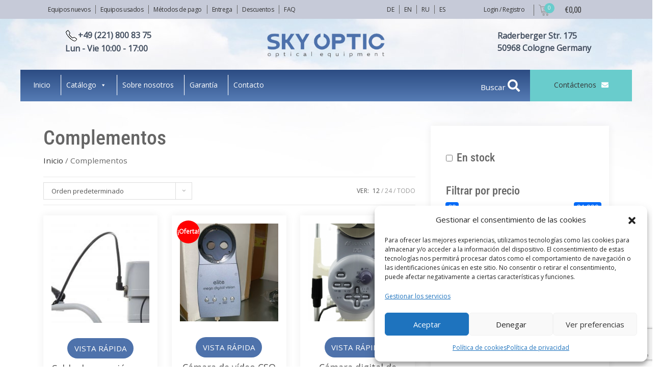

--- FILE ---
content_type: text/html; charset=UTF-8
request_url: https://sky-optic.es/categorias/complementos/
body_size: 35933
content:
<!doctype html>
<html lang="es">
<head>
	<!-- Google Tag Manager -->
<script>(function(w,d,s,l,i){w[l]=w[l]||[];w[l].push({'gtm.start':
new Date().getTime(),event:'gtm.js'});var f=d.getElementsByTagName(s)[0],
j=d.createElement(s),dl=l!='dataLayer'?'&l='+l:'';j.async=true;j.src=
'https://www.googletagmanager.com/gtm.js?id='+i+dl;f.parentNode.insertBefore(j,f);
})(window,document,'script','dataLayer','GTM-WQZL6MX');</script>
<!-- End Google Tag Manager -->
	<meta charset="UTF-8">
	<meta name="viewport" content="width=device-width, initial-scale=1">
	<link rel="profile" href="https://gmpg.org/xfn/11">
<meta name="yandex-verification" content="fbea3d969430db57" />
	<meta name='robots' content='index, follow, max-image-preview:large, max-snippet:-1, max-video-preview:-1' />

	<!-- This site is optimized with the Yoast SEO plugin v26.8 - https://yoast.com/product/yoast-seo-wordpress/ -->
	<title>Complementos - sky-optic.es</title>
	<link rel="canonical" href="https://sky-optic.es/categorias/complementos/" />
	<link rel="next" href="https://sky-optic.es/categorias/complementos/page/2/" />
	<meta property="og:locale" content="es_ES" />
	<meta property="og:type" content="article" />
	<meta property="og:title" content="Complementos - sky-optic.es" />
	<meta property="og:url" content="https://sky-optic.es/categorias/complementos/" />
	<meta property="og:site_name" content="sky-optic.es" />
	<meta name="twitter:card" content="summary_large_image" />
	<script type="application/ld+json" class="yoast-schema-graph">{"@context":"https://schema.org","@graph":[{"@type":"CollectionPage","@id":"https://sky-optic.es/categorias/complementos/","url":"https://sky-optic.es/categorias/complementos/","name":"Complementos - sky-optic.es","isPartOf":{"@id":"https://sky-optic.es/#website"},"primaryImageOfPage":{"@id":"https://sky-optic.es/categorias/complementos/#primaryimage"},"image":{"@id":"https://sky-optic.es/categorias/complementos/#primaryimage"},"thumbnailUrl":"https://sky-optic.es/wp-content/uploads/2020/02/Connection-cable-for-CSO-BON-H-type-LED-Slit-Lamps-new.jpg","breadcrumb":{"@id":"https://sky-optic.es/categorias/complementos/#breadcrumb"},"inLanguage":"es"},{"@type":"ImageObject","inLanguage":"es","@id":"https://sky-optic.es/categorias/complementos/#primaryimage","url":"https://sky-optic.es/wp-content/uploads/2020/02/Connection-cable-for-CSO-BON-H-type-LED-Slit-Lamps-new.jpg","contentUrl":"https://sky-optic.es/wp-content/uploads/2020/02/Connection-cable-for-CSO-BON-H-type-LED-Slit-Lamps-new.jpg","width":208,"height":246},{"@type":"BreadcrumbList","@id":"https://sky-optic.es/categorias/complementos/#breadcrumb","itemListElement":[{"@type":"ListItem","position":1,"name":"Inicio","item":"https://sky-optic.es/"},{"@type":"ListItem","position":2,"name":"Complementos"}]},{"@type":"WebSite","@id":"https://sky-optic.es/#website","url":"https://sky-optic.es/","name":"sky-optic.es","description":"Equipamiento oftalmológico nuevo y usado en Sky-optic","potentialAction":[{"@type":"SearchAction","target":{"@type":"EntryPoint","urlTemplate":"https://sky-optic.es/?s={search_term_string}"},"query-input":{"@type":"PropertyValueSpecification","valueRequired":true,"valueName":"search_term_string"}}],"inLanguage":"es"}]}</script>
	<!-- / Yoast SEO plugin. -->


<link rel='dns-prefetch' href='//fonts.googleapis.com' />
<link rel="alternate" type="application/rss+xml" title="sky-optic.es &raquo; Feed" href="https://sky-optic.es/feed/" />
<link rel="alternate" type="application/rss+xml" title="sky-optic.es &raquo; Feed de los comentarios" href="https://sky-optic.es/comments/feed/" />
<link rel="alternate" type="application/rss+xml" title="sky-optic.es &raquo; Complementos Categoría Feed" href="https://sky-optic.es/categorias/complementos/feed/" />
		<style>
			.lazyload,
			.lazyloading {
				max-width: 100%;
			}
		</style>
		<style id='wp-img-auto-sizes-contain-inline-css' type='text/css'>
img:is([sizes=auto i],[sizes^="auto," i]){contain-intrinsic-size:3000px 1500px}
/*# sourceURL=wp-img-auto-sizes-contain-inline-css */
</style>
<link rel='stylesheet' id='font-awesome-css' href='https://sky-optic.es/wp-content/plugins/advanced-product-labels-for-woocommerce/berocket/assets/css/font-awesome.min.css?ver=35041f571d412c8ffee4bb159c18a056' type='text/css' media='all' />
<style id='font-awesome-inline-css' type='text/css'>
[data-font="FontAwesome"]:before {font-family: 'FontAwesome' !important;content: attr(data-icon) !important;speak: none !important;font-weight: normal !important;font-variant: normal !important;text-transform: none !important;line-height: 1 !important;font-style: normal !important;-webkit-font-smoothing: antialiased !important;-moz-osx-font-smoothing: grayscale !important;}
/*# sourceURL=font-awesome-inline-css */
</style>
<link rel='stylesheet' id='berocket_products_label_style-css' href='https://sky-optic.es/wp-content/plugins/advanced-product-labels-for-woocommerce/css/frontend.css?ver=3.3.3.1' type='text/css' media='all' />
<style id='berocket_products_label_style-inline-css' type='text/css'>

        .berocket_better_labels:before,
        .berocket_better_labels:after {
            clear: both;
            content: " ";
            display: block;
        }
        .berocket_better_labels.berocket_better_labels_image {
            position: absolute!important;
            top: 0px!important;
            
            left: 0px!important;
            right: 0px!important;
            pointer-events: none;
        }
        .berocket_better_labels.berocket_better_labels_image * {
            pointer-events: none;
        }
        .berocket_better_labels.berocket_better_labels_image img,
        .berocket_better_labels.berocket_better_labels_image .fa,
        .berocket_better_labels.berocket_better_labels_image .berocket_color_label,
        .berocket_better_labels.berocket_better_labels_image .berocket_image_background,
        .berocket_better_labels .berocket_better_labels_line .br_alabel,
        .berocket_better_labels .berocket_better_labels_line .br_alabel span {
            pointer-events: all;
        }
        .berocket_better_labels .berocket_color_label,
        .br_alabel .berocket_color_label {
            width: 100%;
            height: 100%;
            display: block;
        }
        .berocket_better_labels .berocket_better_labels_position_left {
            text-align:left;
            float: left;
            clear: left;
        }
        .berocket_better_labels .berocket_better_labels_position_center {
            text-align:center;
        }
        .berocket_better_labels .berocket_better_labels_position_right {
            text-align:right;
            float: right;
            clear: right;
        }
        .berocket_better_labels.berocket_better_labels_label {
            clear: both
        }
        .berocket_better_labels .berocket_better_labels_line {
            line-height: 1px;
        }
        .berocket_better_labels.berocket_better_labels_label .berocket_better_labels_line {
            clear: none;
        }
        .berocket_better_labels .berocket_better_labels_position_left .berocket_better_labels_line {
            clear: left;
        }
        .berocket_better_labels .berocket_better_labels_position_right .berocket_better_labels_line {
            clear: right;
        }
        .berocket_better_labels .berocket_better_labels_line .br_alabel {
            display: inline-block;
            position: relative;
            top: 0!important;
            left: 0!important;
            right: 0!important;
            line-height: 1px;
        }.berocket_better_labels .berocket_better_labels_position {
                display: flex;
                flex-direction: column;
            }
            .berocket_better_labels .berocket_better_labels_position.berocket_better_labels_position_left {
                align-items: start;
            }
            .berocket_better_labels .berocket_better_labels_position.berocket_better_labels_position_right {
                align-items: end;
            }
            .rtl .berocket_better_labels .berocket_better_labels_position.berocket_better_labels_position_left {
                align-items: end;
            }
            .rtl .berocket_better_labels .berocket_better_labels_position.berocket_better_labels_position_right {
                align-items: start;
            }
            .berocket_better_labels .berocket_better_labels_position.berocket_better_labels_position_center {
                align-items: center;
            }
            .berocket_better_labels .berocket_better_labels_position .berocket_better_labels_inline {
                display: flex;
                align-items: start;
            }
/*# sourceURL=berocket_products_label_style-inline-css */
</style>
<style id='wp-emoji-styles-inline-css' type='text/css'>

	img.wp-smiley, img.emoji {
		display: inline !important;
		border: none !important;
		box-shadow: none !important;
		height: 1em !important;
		width: 1em !important;
		margin: 0 0.07em !important;
		vertical-align: -0.1em !important;
		background: none !important;
		padding: 0 !important;
	}
/*# sourceURL=wp-emoji-styles-inline-css */
</style>
<link rel='stylesheet' id='wp-block-library-css' href='https://sky-optic.es/wp-includes/css/dist/block-library/style.min.css?ver=35041f571d412c8ffee4bb159c18a056' type='text/css' media='all' />
<style id='classic-theme-styles-inline-css' type='text/css'>
/*! This file is auto-generated */
.wp-block-button__link{color:#fff;background-color:#32373c;border-radius:9999px;box-shadow:none;text-decoration:none;padding:calc(.667em + 2px) calc(1.333em + 2px);font-size:1.125em}.wp-block-file__button{background:#32373c;color:#fff;text-decoration:none}
/*# sourceURL=/wp-includes/css/classic-themes.min.css */
</style>
<style id='global-styles-inline-css' type='text/css'>
:root{--wp--preset--aspect-ratio--square: 1;--wp--preset--aspect-ratio--4-3: 4/3;--wp--preset--aspect-ratio--3-4: 3/4;--wp--preset--aspect-ratio--3-2: 3/2;--wp--preset--aspect-ratio--2-3: 2/3;--wp--preset--aspect-ratio--16-9: 16/9;--wp--preset--aspect-ratio--9-16: 9/16;--wp--preset--color--black: #000000;--wp--preset--color--cyan-bluish-gray: #abb8c3;--wp--preset--color--white: #ffffff;--wp--preset--color--pale-pink: #f78da7;--wp--preset--color--vivid-red: #cf2e2e;--wp--preset--color--luminous-vivid-orange: #ff6900;--wp--preset--color--luminous-vivid-amber: #fcb900;--wp--preset--color--light-green-cyan: #7bdcb5;--wp--preset--color--vivid-green-cyan: #00d084;--wp--preset--color--pale-cyan-blue: #8ed1fc;--wp--preset--color--vivid-cyan-blue: #0693e3;--wp--preset--color--vivid-purple: #9b51e0;--wp--preset--gradient--vivid-cyan-blue-to-vivid-purple: linear-gradient(135deg,rgb(6,147,227) 0%,rgb(155,81,224) 100%);--wp--preset--gradient--light-green-cyan-to-vivid-green-cyan: linear-gradient(135deg,rgb(122,220,180) 0%,rgb(0,208,130) 100%);--wp--preset--gradient--luminous-vivid-amber-to-luminous-vivid-orange: linear-gradient(135deg,rgb(252,185,0) 0%,rgb(255,105,0) 100%);--wp--preset--gradient--luminous-vivid-orange-to-vivid-red: linear-gradient(135deg,rgb(255,105,0) 0%,rgb(207,46,46) 100%);--wp--preset--gradient--very-light-gray-to-cyan-bluish-gray: linear-gradient(135deg,rgb(238,238,238) 0%,rgb(169,184,195) 100%);--wp--preset--gradient--cool-to-warm-spectrum: linear-gradient(135deg,rgb(74,234,220) 0%,rgb(151,120,209) 20%,rgb(207,42,186) 40%,rgb(238,44,130) 60%,rgb(251,105,98) 80%,rgb(254,248,76) 100%);--wp--preset--gradient--blush-light-purple: linear-gradient(135deg,rgb(255,206,236) 0%,rgb(152,150,240) 100%);--wp--preset--gradient--blush-bordeaux: linear-gradient(135deg,rgb(254,205,165) 0%,rgb(254,45,45) 50%,rgb(107,0,62) 100%);--wp--preset--gradient--luminous-dusk: linear-gradient(135deg,rgb(255,203,112) 0%,rgb(199,81,192) 50%,rgb(65,88,208) 100%);--wp--preset--gradient--pale-ocean: linear-gradient(135deg,rgb(255,245,203) 0%,rgb(182,227,212) 50%,rgb(51,167,181) 100%);--wp--preset--gradient--electric-grass: linear-gradient(135deg,rgb(202,248,128) 0%,rgb(113,206,126) 100%);--wp--preset--gradient--midnight: linear-gradient(135deg,rgb(2,3,129) 0%,rgb(40,116,252) 100%);--wp--preset--font-size--small: 13px;--wp--preset--font-size--medium: 20px;--wp--preset--font-size--large: 36px;--wp--preset--font-size--x-large: 42px;--wp--preset--spacing--20: 0.44rem;--wp--preset--spacing--30: 0.67rem;--wp--preset--spacing--40: 1rem;--wp--preset--spacing--50: 1.5rem;--wp--preset--spacing--60: 2.25rem;--wp--preset--spacing--70: 3.38rem;--wp--preset--spacing--80: 5.06rem;--wp--preset--shadow--natural: 6px 6px 9px rgba(0, 0, 0, 0.2);--wp--preset--shadow--deep: 12px 12px 50px rgba(0, 0, 0, 0.4);--wp--preset--shadow--sharp: 6px 6px 0px rgba(0, 0, 0, 0.2);--wp--preset--shadow--outlined: 6px 6px 0px -3px rgb(255, 255, 255), 6px 6px rgb(0, 0, 0);--wp--preset--shadow--crisp: 6px 6px 0px rgb(0, 0, 0);}:where(.is-layout-flex){gap: 0.5em;}:where(.is-layout-grid){gap: 0.5em;}body .is-layout-flex{display: flex;}.is-layout-flex{flex-wrap: wrap;align-items: center;}.is-layout-flex > :is(*, div){margin: 0;}body .is-layout-grid{display: grid;}.is-layout-grid > :is(*, div){margin: 0;}:where(.wp-block-columns.is-layout-flex){gap: 2em;}:where(.wp-block-columns.is-layout-grid){gap: 2em;}:where(.wp-block-post-template.is-layout-flex){gap: 1.25em;}:where(.wp-block-post-template.is-layout-grid){gap: 1.25em;}.has-black-color{color: var(--wp--preset--color--black) !important;}.has-cyan-bluish-gray-color{color: var(--wp--preset--color--cyan-bluish-gray) !important;}.has-white-color{color: var(--wp--preset--color--white) !important;}.has-pale-pink-color{color: var(--wp--preset--color--pale-pink) !important;}.has-vivid-red-color{color: var(--wp--preset--color--vivid-red) !important;}.has-luminous-vivid-orange-color{color: var(--wp--preset--color--luminous-vivid-orange) !important;}.has-luminous-vivid-amber-color{color: var(--wp--preset--color--luminous-vivid-amber) !important;}.has-light-green-cyan-color{color: var(--wp--preset--color--light-green-cyan) !important;}.has-vivid-green-cyan-color{color: var(--wp--preset--color--vivid-green-cyan) !important;}.has-pale-cyan-blue-color{color: var(--wp--preset--color--pale-cyan-blue) !important;}.has-vivid-cyan-blue-color{color: var(--wp--preset--color--vivid-cyan-blue) !important;}.has-vivid-purple-color{color: var(--wp--preset--color--vivid-purple) !important;}.has-black-background-color{background-color: var(--wp--preset--color--black) !important;}.has-cyan-bluish-gray-background-color{background-color: var(--wp--preset--color--cyan-bluish-gray) !important;}.has-white-background-color{background-color: var(--wp--preset--color--white) !important;}.has-pale-pink-background-color{background-color: var(--wp--preset--color--pale-pink) !important;}.has-vivid-red-background-color{background-color: var(--wp--preset--color--vivid-red) !important;}.has-luminous-vivid-orange-background-color{background-color: var(--wp--preset--color--luminous-vivid-orange) !important;}.has-luminous-vivid-amber-background-color{background-color: var(--wp--preset--color--luminous-vivid-amber) !important;}.has-light-green-cyan-background-color{background-color: var(--wp--preset--color--light-green-cyan) !important;}.has-vivid-green-cyan-background-color{background-color: var(--wp--preset--color--vivid-green-cyan) !important;}.has-pale-cyan-blue-background-color{background-color: var(--wp--preset--color--pale-cyan-blue) !important;}.has-vivid-cyan-blue-background-color{background-color: var(--wp--preset--color--vivid-cyan-blue) !important;}.has-vivid-purple-background-color{background-color: var(--wp--preset--color--vivid-purple) !important;}.has-black-border-color{border-color: var(--wp--preset--color--black) !important;}.has-cyan-bluish-gray-border-color{border-color: var(--wp--preset--color--cyan-bluish-gray) !important;}.has-white-border-color{border-color: var(--wp--preset--color--white) !important;}.has-pale-pink-border-color{border-color: var(--wp--preset--color--pale-pink) !important;}.has-vivid-red-border-color{border-color: var(--wp--preset--color--vivid-red) !important;}.has-luminous-vivid-orange-border-color{border-color: var(--wp--preset--color--luminous-vivid-orange) !important;}.has-luminous-vivid-amber-border-color{border-color: var(--wp--preset--color--luminous-vivid-amber) !important;}.has-light-green-cyan-border-color{border-color: var(--wp--preset--color--light-green-cyan) !important;}.has-vivid-green-cyan-border-color{border-color: var(--wp--preset--color--vivid-green-cyan) !important;}.has-pale-cyan-blue-border-color{border-color: var(--wp--preset--color--pale-cyan-blue) !important;}.has-vivid-cyan-blue-border-color{border-color: var(--wp--preset--color--vivid-cyan-blue) !important;}.has-vivid-purple-border-color{border-color: var(--wp--preset--color--vivid-purple) !important;}.has-vivid-cyan-blue-to-vivid-purple-gradient-background{background: var(--wp--preset--gradient--vivid-cyan-blue-to-vivid-purple) !important;}.has-light-green-cyan-to-vivid-green-cyan-gradient-background{background: var(--wp--preset--gradient--light-green-cyan-to-vivid-green-cyan) !important;}.has-luminous-vivid-amber-to-luminous-vivid-orange-gradient-background{background: var(--wp--preset--gradient--luminous-vivid-amber-to-luminous-vivid-orange) !important;}.has-luminous-vivid-orange-to-vivid-red-gradient-background{background: var(--wp--preset--gradient--luminous-vivid-orange-to-vivid-red) !important;}.has-very-light-gray-to-cyan-bluish-gray-gradient-background{background: var(--wp--preset--gradient--very-light-gray-to-cyan-bluish-gray) !important;}.has-cool-to-warm-spectrum-gradient-background{background: var(--wp--preset--gradient--cool-to-warm-spectrum) !important;}.has-blush-light-purple-gradient-background{background: var(--wp--preset--gradient--blush-light-purple) !important;}.has-blush-bordeaux-gradient-background{background: var(--wp--preset--gradient--blush-bordeaux) !important;}.has-luminous-dusk-gradient-background{background: var(--wp--preset--gradient--luminous-dusk) !important;}.has-pale-ocean-gradient-background{background: var(--wp--preset--gradient--pale-ocean) !important;}.has-electric-grass-gradient-background{background: var(--wp--preset--gradient--electric-grass) !important;}.has-midnight-gradient-background{background: var(--wp--preset--gradient--midnight) !important;}.has-small-font-size{font-size: var(--wp--preset--font-size--small) !important;}.has-medium-font-size{font-size: var(--wp--preset--font-size--medium) !important;}.has-large-font-size{font-size: var(--wp--preset--font-size--large) !important;}.has-x-large-font-size{font-size: var(--wp--preset--font-size--x-large) !important;}
:where(.wp-block-post-template.is-layout-flex){gap: 1.25em;}:where(.wp-block-post-template.is-layout-grid){gap: 1.25em;}
:where(.wp-block-term-template.is-layout-flex){gap: 1.25em;}:where(.wp-block-term-template.is-layout-grid){gap: 1.25em;}
:where(.wp-block-columns.is-layout-flex){gap: 2em;}:where(.wp-block-columns.is-layout-grid){gap: 2em;}
:root :where(.wp-block-pullquote){font-size: 1.5em;line-height: 1.6;}
/*# sourceURL=global-styles-inline-css */
</style>
<link rel='stylesheet' id='contact-form-7-css' href='https://sky-optic.es/wp-content/plugins/contact-form-7/includes/css/styles.css?ver=6.1.4' type='text/css' media='all' />
<link rel='stylesheet' id='woof-css' href='https://sky-optic.es/wp-content/plugins/woocommerce-products-filter/css/front.css?ver=2.2.9.4' type='text/css' media='all' />
<style id='woof-inline-css' type='text/css'>

.woof_products_top_panel li span, .woof_products_top_panel2 li span{background: url(https://sky-optic.es/wp-content/plugins/woocommerce-products-filter/img/delete.png);background-size: 14px 14px;background-repeat: no-repeat;background-position: right;}
.woof_edit_view{
                    display: none;
                }

/*# sourceURL=woof-inline-css */
</style>
<link rel='stylesheet' id='chosen-drop-down-css' href='https://sky-optic.es/wp-content/plugins/woocommerce-products-filter/js/chosen/chosen.min.css?ver=2.2.9.4' type='text/css' media='all' />
<link rel='stylesheet' id='woof_by_featured_html_items-css' href='https://sky-optic.es/wp-content/plugins/woocommerce-products-filter/ext/by_featured/css/by_featured.css?ver=2.2.9.4' type='text/css' media='all' />
<link rel='stylesheet' id='woof_by_instock_html_items-css' href='https://sky-optic.es/wp-content/plugins/woocommerce-products-filter/ext/by_instock/css/by_instock.css?ver=2.2.9.4' type='text/css' media='all' />
<link rel='stylesheet' id='woof_by_onsales_html_items-css' href='https://sky-optic.es/wp-content/plugins/woocommerce-products-filter/ext/by_onsales/css/by_onsales.css?ver=2.2.9.4' type='text/css' media='all' />
<link rel='stylesheet' id='woof_by_text_html_items-css' href='https://sky-optic.es/wp-content/plugins/woocommerce-products-filter/ext/by_text/assets/css/front.css?ver=2.2.9.4' type='text/css' media='all' />
<link rel='stylesheet' id='woof_label_html_items-css' href='https://sky-optic.es/wp-content/plugins/woocommerce-products-filter/ext/label/css/html_types/label.css?ver=2.2.9.4' type='text/css' media='all' />
<link rel='stylesheet' id='woof_query_save_html_items-css' href='https://sky-optic.es/wp-content/plugins/woocommerce-products-filter/ext/query_save/css/query_save.css?ver=2.2.9.4' type='text/css' media='all' />
<link rel='stylesheet' id='woof_quick_search_html_items-css' href='https://sky-optic.es/wp-content/plugins/woocommerce-products-filter/ext/quick_search/css/quick_search.css?ver=2.2.9.4' type='text/css' media='all' />
<link rel='stylesheet' id='woof_step_filter_html_items-css' href='https://sky-optic.es/wp-content/plugins/woocommerce-products-filter/ext/step_filer/css/step_filter.css?ver=2.2.9.4' type='text/css' media='all' />
<link rel='stylesheet' id='woocommerce-layout-css' href='https://sky-optic.es/wp-content/plugins/woocommerce/assets/css/woocommerce-layout.css?ver=10.4.3' type='text/css' media='all' />
<link rel='stylesheet' id='woocommerce-smallscreen-css' href='https://sky-optic.es/wp-content/plugins/woocommerce/assets/css/woocommerce-smallscreen.css?ver=10.4.3' type='text/css' media='only screen and (max-width: 768px)' />
<link rel='stylesheet' id='woocommerce-general-css' href='https://sky-optic.es/wp-content/plugins/woocommerce/assets/css/woocommerce.css?ver=10.4.3' type='text/css' media='all' />
<style id='woocommerce-inline-inline-css' type='text/css'>
.woocommerce form .form-row .required { visibility: visible; }
/*# sourceURL=woocommerce-inline-inline-css */
</style>
<link rel='stylesheet' id='wpcf7-redirect-script-frontend-css' href='https://sky-optic.es/wp-content/plugins/wpcf7-redirect/build/assets/frontend-script.css?ver=2c532d7e2be36f6af233' type='text/css' media='all' />
<link rel='stylesheet' id='cmplz-general-css' href='https://sky-optic.es/wp-content/plugins/complianz-gdpr/assets/css/cookieblocker.min.css?ver=1766002691' type='text/css' media='all' />
<link rel='stylesheet' id='megamenu-css' href='https://sky-optic.es/wp-content/uploads/maxmegamenu/style.css?ver=34957a' type='text/css' media='all' />
<link rel='stylesheet' id='dashicons-css' href='https://sky-optic.es/wp-includes/css/dashicons.min.css?ver=35041f571d412c8ffee4bb159c18a056' type='text/css' media='all' />
<style id='dashicons-inline-css' type='text/css'>
[data-font="Dashicons"]:before {font-family: 'Dashicons' !important;content: attr(data-icon) !important;speak: none !important;font-weight: normal !important;font-variant: normal !important;text-transform: none !important;line-height: 1 !important;font-style: normal !important;-webkit-font-smoothing: antialiased !important;-moz-osx-font-smoothing: grayscale !important;}
/*# sourceURL=dashicons-inline-css */
</style>
<link rel='stylesheet' id='yith-quick-view-css' href='https://sky-optic.es/wp-content/plugins/yith-woocommerce-quick-view/assets/css/yith-quick-view.css?ver=2.11.0' type='text/css' media='all' />
<style id='yith-quick-view-inline-css' type='text/css'>

				#yith-quick-view-modal .yith-quick-view-overlay{background:rgba( 0, 0, 0, 0.8)}
				#yith-quick-view-modal .yith-wcqv-main{background:#ffffff;}
				#yith-quick-view-close{color:#cdcdcd;}
				#yith-quick-view-close:hover{color:#ff0000;}
/*# sourceURL=yith-quick-view-inline-css */
</style>
<link rel='stylesheet' id='shopstore-google-font-css' href='https://fonts.googleapis.com/css?family=Nunito%7COpen+Sans%7CRoboto+Condensed&#038;ver=35041f571d412c8ffee4bb159c18a056' type='text/css' media='all' />
<link rel='stylesheet' id='bootstrap-css' href='https://sky-optic.es/wp-content/themes/shopstore/vendors/bootstrap/css/bootstrap.css?ver=4.0.0' type='text/css' media='all' />
<link rel='stylesheet' id='owl-carousel-css' href='https://sky-optic.es/wp-content/themes/shopstore/vendors/owl-carousel/assets/owl-carousel.css?ver=2.3.4' type='text/css' media='all' />
<link rel='stylesheet' id='rd-navbar-css' href='https://sky-optic.es/wp-content/themes/shopstore/vendors/rd-navbar/css/rd-navbar.css?ver=2.2.5' type='text/css' media='all' />
<link rel='stylesheet' id='tether-css' href='https://sky-optic.es/wp-content/themes/shopstore/vendors/tether/css/tether.css?ver=1.4.4' type='text/css' media='all' />
<link rel='stylesheet' id='magnific-popup-css' href='https://sky-optic.es/wp-content/themes/shopstore/vendors/magnific-popup/magnific-popup.css?ver=1.1.0' type='text/css' media='all' />
<link rel='stylesheet' id='shopstore-style-css' href='https://sky-optic.es/wp-content/themes/shopstore/style.css?ver=35041f571d412c8ffee4bb159c18a056' type='text/css' media='all' />
<style id='shopstore-style-inline-css' type='text/css'>
.rd-navbar-static .rd-navbar-nav > li > a:hover,.rd-navbar-static .rd-navbar-dropdown a:hover,.rd-navbar-static .rd-navbar-nav > li:hover,ul.flat-unstyled > li > a:hover,ul.flat-unstyled > li.current-menu-item > a,.box-icon-cart > ul > li > a:hover,.box-icon-cart a:hover,.box-icon-cart .dropdown-box > ul > li .info-product .price,.box-icon-cart .dropdown-box .btn-cart a.view-cart,#secondary .widget li:hover a, a:hover,
#secondary .widget li:hover::before, #secondary .widget li.current-cat::before,a.ui-to-top:hover,article.main-post .content-post ul.meta-post li a:hover,.woocommerce .shopstore-grid-list a.active,.imagebox .box-content .product-name a:hover,.woocommerce ul.products li.product .woocommerce-Price-amount,.compare-wishlist span.bi,.rd-navbar-static .rd-navbar-nav > li:hover > a,.compare-wishlist a:hover,.woocommerce .shopstore-grid-list a:hover,.footer-widgets ul > li > a:hover,#mega-menu > ul.menu > li:hover > a .menu-title,.rd-navbar-static .rd-navbar-nav > li.current-menu-item  > a{color:#69cccc; }.rd-navbar-static .rd-navbar-nav > li > a::after,.box-icon-cart > ul > li > a:hover,.box-icon-cart .icon-cart:hover,.box-icon-cart .dropdown-box .btn-cart a.view-cart,.sidebar .widget .widget-title h3::after,.widget-ft .widget-title h3::after,ul.app-list li:hover,ul.comments-list .comment-reply-link,button:hover, input[type="button"]:hover, input[type="reset"]:hover, input[type="submit"]:hover button:hover, input[type="button"]:hover, input[type="reset"]:hover, input[type="submit"]:hover, .woocommerce #respond input#submit:hover,.woocommerce-info, .woocommerce-message,.woocommerce .shopstore-grid-list a.active,.product-box:hover .imagebox,.woocommerce .product .woocommerce-tabs ul.tabs li a:hover,.woocommerce .product .woocommerce-tabs ul.tabs li.active a,.woocommerce .shopstore-grid-list a:hover,.related.products h2::after, .upsells.products h2::after, #cross_sell_product h2::after,.rd-navbar-static .rd-navbar-nav > li.current-menu-item > a::after,.tags_wrp a:hover{border-color:#69cccc; }.box-icon-cart .icon-cart span.count,.box-icon-cart .dropdown-box .btn-cart a.view-cart::before, .box-icon-cart .dropdown-box .btn-cart a.check-out::before,.slide-arrows > button::before, #be-home-slider .owl-nav button::before,
.slide-dots > li > button:hover::before, #be-home-slider .owl-dots button:hover::before, #be-home-slider .owl-dots button.active::before,ul.comments-list .comment-reply-link,button:hover, input[type="button"]:hover, input[type="reset"]:hover, input[type="submit"]:hover button:hover, input[type="button"]:hover, input[type="reset"]:hover, input[type="submit"]:hover, .woocommerce #respond input#submit:hover,.woocommerce span.onsale,.imagebox .box-bottom .btn-add-cart a::before,.woocommerce .widget_price_filter .ui-slider .ui-slider-range, .woocommerce .widget_price_filter .ui-slider .ui-slider-handl,.woocommerce .actions .button::before, .woocommerce-cart .wc-proceed-to-checkout a.checkout-button::before, .woocommerce div.product form.cart .button::before, .woocommerce .wc-backward::before, .woocommerce-checkout button.button::before, .woocommerce .shipping-calculator-form .button::before, .woocommerce .widget_price_filter .price_slider_amount .button::before,.woocommerce .woocommerce-error .button, .woocommerce .woocommerce-info .button, .woocommerce .woocommerce-message .button, .woocommerce-page .woocommerce-error .button, .woocommerce-page .woocommerce-info .button, .woocommerce-page .woocommerce-message .button, .woocommerce a.button.view,.tags_wrp a:hover,.woocommerce .widget_price_filter .ui-slider .ui-slider-range, .woocommerce .widget_price_filter .ui-slider .ui-slider-handle,.rd-navbar-fixed .rd-navbar-nav li.opened > a, .rd-navbar-fixed .rd-navbar-nav li a:hover{background-color:#69cccc; }
/*# sourceURL=shopstore-style-inline-css */
</style>
<link rel='stylesheet' id='shopstore-responsive-css' href='https://sky-optic.es/wp-content/themes/shopstore/assets/responsive.css?ver=1.0' type='text/css' media='all' />
<link rel='stylesheet' id='shopstore-woocommerce-style-css' href='https://sky-optic.es/wp-content/themes/shopstore/assets/woocommerce.css?ver=1.0.0' type='text/css' media='all' />
<style id='shopstore-woocommerce-style-inline-css' type='text/css'>
@font-face {
			font-family: "star";
			src: url("https://sky-optic.es/wp-content/plugins/woocommerce/assets/fonts/star.eot");
			src: url("https://sky-optic.es/wp-content/plugins/woocommerce/assets/fonts/star.eot?#iefix") format("embedded-opentype"),
				url("https://sky-optic.es/wp-content/plugins/woocommerce/assets/fonts/star.woff") format("woff"),
				url("https://sky-optic.es/wp-content/plugins/woocommerce/assets/fonts/star.ttf") format("truetype"),
				url("https://sky-optic.es/wp-content/plugins/woocommerce/assets/fonts/star.svg#star") format("svg");
			font-weight: normal;
			font-style: normal;
		}
/*# sourceURL=shopstore-woocommerce-style-inline-css */
</style>
<link rel='stylesheet' id='elementor-frontend-css' href='https://sky-optic.es/wp-content/plugins/elementor/assets/css/frontend.min.css?ver=3.34.4' type='text/css' media='all' />
<link rel='stylesheet' id='e-popup-css' href='https://sky-optic.es/wp-content/plugins/elementor-pro/assets/css/conditionals/popup.min.css?ver=3.34.0' type='text/css' media='all' />
<link rel='stylesheet' id='e-animation-fadeInUp-css' href='https://sky-optic.es/wp-content/plugins/elementor/assets/lib/animations/styles/fadeInUp.min.css?ver=3.34.4' type='text/css' media='all' />
<link rel='stylesheet' id='widget-heading-css' href='https://sky-optic.es/wp-content/plugins/elementor/assets/css/widget-heading.min.css?ver=3.34.4' type='text/css' media='all' />
<link rel='stylesheet' id='elementor-icons-css' href='https://sky-optic.es/wp-content/plugins/elementor/assets/lib/eicons/css/elementor-icons.min.css?ver=5.46.0' type='text/css' media='all' />
<link rel='stylesheet' id='elementor-post-15665-css' href='https://sky-optic.es/wp-content/uploads/elementor/css/post-15665.css?ver=1769804350' type='text/css' media='all' />
<link rel='stylesheet' id='font-awesome-5-all-css' href='https://sky-optic.es/wp-content/plugins/elementor/assets/lib/font-awesome/css/all.min.css?ver=3.34.4' type='text/css' media='all' />
<link rel='stylesheet' id='font-awesome-4-shim-css' href='https://sky-optic.es/wp-content/plugins/elementor/assets/lib/font-awesome/css/v4-shims.min.css?ver=3.34.4' type='text/css' media='all' />
<link rel='stylesheet' id='elementor-post-17087-css' href='https://sky-optic.es/wp-content/uploads/elementor/css/post-17087.css?ver=1769804351' type='text/css' media='all' />
<link rel='stylesheet' id='elementor-post-12622-css' href='https://sky-optic.es/wp-content/uploads/elementor/css/post-12622.css?ver=1769804351' type='text/css' media='all' />
<link rel='stylesheet' id='elementor-post-12628-css' href='https://sky-optic.es/wp-content/uploads/elementor/css/post-12628.css?ver=1769804351' type='text/css' media='all' />
<link rel='stylesheet' id='elementor-post-12625-css' href='https://sky-optic.es/wp-content/uploads/elementor/css/post-12625.css?ver=1769804351' type='text/css' media='all' />
<link rel='stylesheet' id='elementor-post-12611-css' href='https://sky-optic.es/wp-content/uploads/elementor/css/post-12611.css?ver=1769804351' type='text/css' media='all' />
<link rel='stylesheet' id='yith_wapo_front-css' href='https://sky-optic.es/wp-content/plugins/yith-woocommerce-product-add-ons/assets/css/front.css?ver=4.27.0' type='text/css' media='all' />
<style id='yith_wapo_front-inline-css' type='text/css'>
:root{--yith-wapo-required-option-color:#AF2323;--yith-wapo-checkbox-style:5px;--yith-wapo-color-swatch-style:2px;--yith-wapo-label-font-size:16px;--yith-wapo-description-font-size:12px;--yith-wapo-color-swatch-size:40px;--yith-wapo-block-padding:px px px px ;--yith-wapo-block-background-color:#ffffff;--yith-wapo-accent-color-color:#03bfac;--yith-wapo-form-border-color-color:#7a7a7a;--yith-wapo-price-box-colors-text:#474747;--yith-wapo-price-box-colors-background:#ffffff;--yith-wapo-uploads-file-colors-background:#f3f3f3;--yith-wapo-uploads-file-colors-border:#c4c4c4;--yith-wapo-tooltip-colors-text:#ffffff;--yith-wapo-tooltip-colors-background:#03bfac;}
/*# sourceURL=yith_wapo_front-inline-css */
</style>
<link rel='stylesheet' id='yith-plugin-fw-icon-font-css' href='https://sky-optic.es/wp-content/plugins/yith-woocommerce-product-add-ons/plugin-fw/assets/css/yith-icon.css?ver=4.7.8' type='text/css' media='all' />
<link rel='stylesheet' id='elementor-gf-local-roboto-css' href='https://sky-optic.es/wp-content/uploads/elementor/google-fonts/css/roboto.css?ver=1742242760' type='text/css' media='all' />
<link rel='stylesheet' id='elementor-gf-local-robotoslab-css' href='https://sky-optic.es/wp-content/uploads/elementor/google-fonts/css/robotoslab.css?ver=1742242764' type='text/css' media='all' />
<link rel='stylesheet' id='elementor-gf-local-robotocondensed-css' href='https://sky-optic.es/wp-content/uploads/elementor/google-fonts/css/robotocondensed.css?ver=1742242790' type='text/css' media='all' />
<script type="text/template" id="tmpl-variation-template">
	<div class="woocommerce-variation-description">{{{ data.variation.variation_description }}}</div>
	<div class="woocommerce-variation-price">{{{ data.variation.price_html }}}</div>
	<div class="woocommerce-variation-availability">{{{ data.variation.availability_html }}}</div>
</script>
<script type="text/template" id="tmpl-unavailable-variation-template">
	<p role="alert">Lo siento, este producto no está disponible. Por favor, elige otra combinación.</p>
</script>
<script type="text/javascript" src="https://sky-optic.es/wp-includes/js/jquery/jquery.min.js?ver=3.7.1" id="jquery-core-js"></script>
<script type="text/javascript" src="https://sky-optic.es/wp-includes/js/jquery/jquery-migrate.min.js?ver=3.4.1" id="jquery-migrate-js"></script>
<script type="text/javascript" id="woof-husky-js-extra">
/* <![CDATA[ */
var woof_husky_txt = {"ajax_url":"https://sky-optic.es/wp-admin/admin-ajax.php","plugin_uri":"https://sky-optic.es/wp-content/plugins/woocommerce-products-filter/ext/by_text/","loader":"https://sky-optic.es/wp-content/plugins/woocommerce-products-filter/ext/by_text/assets/img/ajax-loader.gif","not_found":"Nothing found!","prev":"Prev","next":"Siguiente","site_link":"https://sky-optic.es","default_data":{"placeholder":"","behavior":"title","search_by_full_word":"0","autocomplete":"0","how_to_open_links":"0","taxonomy_compatibility":0,"sku_compatibility":"0","custom_fields":"","search_desc_variant":"0","view_text_length":10,"min_symbols":3,"max_posts":10,"image":"","notes_for_customer":"","template":"default","max_open_height":300,"page":0}};
//# sourceURL=woof-husky-js-extra
/* ]]> */
</script>
<script type="text/javascript" src="https://sky-optic.es/wp-content/plugins/woocommerce-products-filter/ext/by_text/assets/js/husky.js?ver=2.2.9.4" id="woof-husky-js"></script>
<script type="text/javascript" id="trustami-js-extra">
/* <![CDATA[ */
var options = {"profileId":"57161ef72b5d85002d8b478c","userId":"31ae1621831be5333185d875512bf5e52c480452","overlayBadge":"no","overlayFrame":"no","overlayList":"no","overlaySticker":"no","overlayButton":"no","overlaySocial":"no","overlayDuo":"no"};
//# sourceURL=trustami-js-extra
/* ]]> */
</script>
<script type="text/javascript" src="https://sky-optic.es/wp-content/plugins/trustami/public/js/trustami-public.js?ver=35041f571d412c8ffee4bb159c18a056" id="trustami-js"></script>
<script type="text/javascript" src="https://sky-optic.es/wp-content/plugins/woocommerce/assets/js/jquery-blockui/jquery.blockUI.min.js?ver=2.7.0-wc.10.4.3" id="wc-jquery-blockui-js" data-wp-strategy="defer"></script>
<script type="text/javascript" id="wc-add-to-cart-js-extra">
/* <![CDATA[ */
var wc_add_to_cart_params = {"ajax_url":"/wp-admin/admin-ajax.php","wc_ajax_url":"/?wc-ajax=%%endpoint%%","i18n_view_cart":"Ver carrito","cart_url":"https://sky-optic.es/carrito/","is_cart":"","cart_redirect_after_add":"no"};
//# sourceURL=wc-add-to-cart-js-extra
/* ]]> */
</script>
<script type="text/javascript" src="https://sky-optic.es/wp-content/plugins/woocommerce/assets/js/frontend/add-to-cart.min.js?ver=10.4.3" id="wc-add-to-cart-js" defer="defer" data-wp-strategy="defer"></script>
<script type="text/javascript" src="https://sky-optic.es/wp-content/plugins/woocommerce/assets/js/js-cookie/js.cookie.min.js?ver=2.1.4-wc.10.4.3" id="wc-js-cookie-js" defer="defer" data-wp-strategy="defer"></script>
<script type="text/javascript" id="woocommerce-js-extra">
/* <![CDATA[ */
var woocommerce_params = {"ajax_url":"/wp-admin/admin-ajax.php","wc_ajax_url":"/?wc-ajax=%%endpoint%%","i18n_password_show":"Mostrar contrase\u00f1a","i18n_password_hide":"Ocultar contrase\u00f1a"};
//# sourceURL=woocommerce-js-extra
/* ]]> */
</script>
<script type="text/javascript" src="https://sky-optic.es/wp-content/plugins/woocommerce/assets/js/frontend/woocommerce.min.js?ver=10.4.3" id="woocommerce-js" defer="defer" data-wp-strategy="defer"></script>
<script type="text/javascript" src="https://sky-optic.es/wp-content/plugins/elementor/assets/lib/font-awesome/js/v4-shims.min.js?ver=3.34.4" id="font-awesome-4-shim-js"></script>
<script type="text/javascript" src="https://sky-optic.es/wp-includes/js/underscore.min.js?ver=1.13.7" id="underscore-js"></script>
<script type="text/javascript" id="wp-util-js-extra">
/* <![CDATA[ */
var _wpUtilSettings = {"ajax":{"url":"/wp-admin/admin-ajax.php"}};
//# sourceURL=wp-util-js-extra
/* ]]> */
</script>
<script type="text/javascript" src="https://sky-optic.es/wp-includes/js/wp-util.min.js?ver=35041f571d412c8ffee4bb159c18a056" id="wp-util-js"></script>
<link rel="https://api.w.org/" href="https://sky-optic.es/wp-json/" /><link rel="alternate" title="JSON" type="application/json" href="https://sky-optic.es/wp-json/wp/v2/product_cat/483" /><link rel="EditURI" type="application/rsd+xml" title="RSD" href="https://sky-optic.es/xmlrpc.php?rsd" />

<style>.product .images {position: relative;}</style>			<style>.cmplz-hidden {
					display: none !important;
				}</style>		<script>
			document.documentElement.className = document.documentElement.className.replace('no-js', 'js');
		</script>
				<style>
			.no-js img.lazyload {
				display: none;
			}

			figure.wp-block-image img.lazyloading {
				min-width: 150px;
			}

			.lazyload,
			.lazyloading {
				--smush-placeholder-width: 100px;
				--smush-placeholder-aspect-ratio: 1/1;
				width: var(--smush-image-width, var(--smush-placeholder-width)) !important;
				aspect-ratio: var(--smush-image-aspect-ratio, var(--smush-placeholder-aspect-ratio)) !important;
			}

						.lazyload, .lazyloading {
				opacity: 0;
			}

			.lazyloaded {
				opacity: 1;
				transition: opacity 400ms;
				transition-delay: 0ms;
			}

					</style>
			<noscript><style>.woocommerce-product-gallery{ opacity: 1 !important; }</style></noscript>
				<style>
				.e-con.e-parent:nth-of-type(n+4):not(.e-lazyloaded):not(.e-no-lazyload),
				.e-con.e-parent:nth-of-type(n+4):not(.e-lazyloaded):not(.e-no-lazyload) * {
					background-image: none !important;
				}
				@media screen and (max-height: 1024px) {
					.e-con.e-parent:nth-of-type(n+3):not(.e-lazyloaded):not(.e-no-lazyload),
					.e-con.e-parent:nth-of-type(n+3):not(.e-lazyloaded):not(.e-no-lazyload) * {
						background-image: none !important;
					}
				}
				@media screen and (max-height: 640px) {
					.e-con.e-parent:nth-of-type(n+2):not(.e-lazyloaded):not(.e-no-lazyload),
					.e-con.e-parent:nth-of-type(n+2):not(.e-lazyloaded):not(.e-no-lazyload) * {
						background-image: none !important;
					}
				}
			</style>
			<link rel="icon" href="https://sky-optic.es/wp-content/uploads/2019/11/cropped-favicon-32x32.jpg" sizes="32x32" />
<link rel="icon" href="https://sky-optic.es/wp-content/uploads/2019/11/cropped-favicon-192x192.jpg" sizes="192x192" />
<link rel="apple-touch-icon" href="https://sky-optic.es/wp-content/uploads/2019/11/cropped-favicon-180x180.jpg" />
<meta name="msapplication-TileImage" content="https://sky-optic.es/wp-content/uploads/2019/11/cropped-favicon-270x270.jpg" />
<style type="text/css">/** Mega Menu CSS: fs **/</style>
</head>

<body data-cmplz=2 class="archive tax-product_cat term-complementos term-483 wp-theme-shopstore theme-shopstore woocommerce woocommerce-page woocommerce-no-js mega-menu-primary hfeed woocommerce-active elementor-default elementor-kit-15665">

	<!-- Google Tag Manager (noscript) -->
<noscript><iframe data-src="https://www.googletagmanager.com/ns.html?id=GTM-WQZL6MX"
height="0" width="0" style="display:none;visibility:hidden" src="[data-uri]" class="lazyload" data-load-mode="1"></iframe></noscript>
<!-- End Google Tag Manager (noscript) -->

<div class="boxed">

<section id="header" class="header">
    
	<div class="header-top">
        <div class="container">
            <div class="row">
                <div class="col-12 col-lg-7">
                   
					<ul id="menu-secundario" class="flat-unstyled"><li id="menu-item-12510" class="movil-no menu-item menu-item-type-custom menu-item-object-custom menu-item-12510"><a href="https://sky-optic.es/categorias/equipo-nuevo/">Equipos nuevos</a></li>
<li id="menu-item-12511" class="movil-no menu-item menu-item-type-custom menu-item-object-custom menu-item-12511"><a href="https://sky-optic.es/categorias/equipo-usado/">Equipos usados</a></li>
<li id="menu-item-12512" class="movil-no menu-item menu-item-type-post_type menu-item-object-page menu-item-12512"><a href="https://sky-optic.es/payment-modality/">Métodos de pago</a></li>
<li id="menu-item-12513" class="movil-no menu-item menu-item-type-post_type menu-item-object-page menu-item-12513"><a href="https://sky-optic.es/delivery/">Entrega</a></li>
<li id="menu-item-12514" class="v-movil menu-item menu-item-type-post_type menu-item-object-page menu-item-12514"><a href="https://sky-optic.es/discount/">Descuentos</a></li>
<li id="menu-item-12515" class="movil-no menu-item menu-item-type-post_type menu-item-object-page menu-item-12515"><a href="https://sky-optic.es/faq/">FAQ</a></li>
</ul>	
                   
                </div><!-- /.col-md-5 -->
            
                <div class="col-12 col-sm-6 col-md-6 col-lg-2">
                    <ul id="menu-top-menu" class="flat-unstyled">
                            <li><a href="https://sky-optic.de/" title="Gehen Sie auf die deutsche Version der Website">DE</a></li>	
                            <li><a href="https://sky-optic.com/" title="Go to the English version of the site">EN</a></li>
                            <li><a href="https://sky-optic.ru/" title="Перейти на русскую версию сайта">RU</a></li>
                            <li><a href="https://sky-optic.es/" title="Ir a la versión en español del sitio">ES</a></li>
                        </ul>
                 </div><!-- /.col-md-3 -->
                <div class="col-12 col-sm-6 col-md-6 col-lg-3">
                    <ul class="flat-unstyled">
                    <li><a href="https://sky-optic.es/mi-cuenta/">Login / Registro</a></li>
                    <li class="box-icon-cart">               
				                                    <a href="https://sky-optic.es/carrito/" class="icon-cart cart-icon">
                                <img data-src="https://sky-optic.es/wp-content/themes/shopstore/assets/img/cart.png" alt="" src="[data-uri]" class="lazyload" style="--smush-placeholder-width: 23px; --smush-placeholder-aspect-ratio: 23/22;">
                                <span class="count">0</span>
                                <span class="price">
                                    &euro;0,00                                </span> 
                            </a>
                                            </li><!-- /.box-cart -->
                    </ul>
                </div><!-- /.col-md-4 -->

                <div class="clearfix"></div>
            </div><!-- /.row -->
        </div><!-- /.container -->
    </div><!-- /.header-top -->


<div class="header-middle">
<div class="container">
    <div class="row">
        <div class="col-lg-3 col-md-4 col-sm-6 col-xs-12 d-none d-md-block vertical">
                <div class="header-address">
                     <div class="contacts-unit">
					    <div class="header-contacts"><img data-src="https://sky-optic.es/wp-content/themes/shopstore/images/icons-phone-25.png" src="[data-uri]" class="lazyload" style="--smush-placeholder-width: 25px; --smush-placeholder-aspect-ratio: 25/25;">+49 (221) 800 83 75</div>
                        <div class="header-contacts">Lun - Vie 10:00 - 17:00</div>
				    </div>
                </div>
            </div>
        <div class="col-lg-6 col-md-4 col-sm-12 col-xs-12 vertical">
				<div id="logo">
				    <div class="sm-xs-dp-in md-dp-in">
			             <a href="https://sky-optic.es/"><img class="img-responsive lazyload" data-src="https://sky-optic.es/wp-content/themes/shopstore/images/logo-small.png" alt="sky-optic" src="[data-uri]" style="--smush-placeholder-width: 273px; --smush-placeholder-aspect-ratio: 273/89;" /> </a>
                    </div>
				</div>
            </div>
		<div class="col-lg-3 col-md-4 col-sm-6 col-xs-12 d-none d-md-block vertical">
                <div class="header-address">
                    <div class="contacts-unit">
                       <div class="header-contacts">Raderberger Str. 175</div>
                        <div class="header-contacts">50968 Cologne Germany</div>
				    </div>
                </div>    
 			</div>
    </div><!-- /.row -->
</div><!-- /.container -->
</div><!-- /.header-middle -->


        <!-- RD Navbar -->
        <div class="rd-navbar-wrap">
    <nav class="rd-navbar rd-navbar-transparent" >
        <div class="rd-navbar-inner">
            <!-- RD Navbar Panel -->
            <div class="rd-navbar-panel">
                <div class="rd-navbar-panel-canvas"></div>
                <!-- RD Navbar Toggle -->
                <button class="rd-navbar-toggle" data-rd-navbar-toggle=".rd-navbar-nav-wrap"><span></span>
                </button>
            </div>
            <!-- END RD Navbar Panel -->
        </div>
        <div class="rd-navbar-outer">
            <div class="rd-navbar-inner">
				<div class="row">
                    <div class="col-md-8 bgcolor">
                        <div class="rd-navbar-subpanel">
                    <div class="rd-navbar-nav-wrap">
                        <!-- RD Navbar Nav -->
						<div id="mega-menu-wrap-primary" class="mega-menu-wrap"><div class="mega-menu-toggle"><div class="mega-toggle-blocks-left"></div><div class="mega-toggle-blocks-center"><div class='mega-toggle-block mega-menu-toggle-block mega-toggle-block-1' id='mega-toggle-block-1' tabindex='0'><span class='mega-toggle-label' role='button' aria-expanded='false'><span class='mega-toggle-label-closed'>MENU</span><span class='mega-toggle-label-open'>MENU</span></span></div></div><div class="mega-toggle-blocks-right"></div></div><ul id="mega-menu-primary" class="mega-menu max-mega-menu mega-menu-horizontal mega-no-js" data-event="hover_intent" data-effect="fade_up" data-effect-speed="200" data-effect-mobile="slide_right" data-effect-speed-mobile="600" data-panel-width=".row" data-mobile-force-width="body" data-second-click="go" data-document-click="collapse" data-vertical-behaviour="accordion" data-breakpoint="1020" data-unbind="true" data-mobile-state="collapse_all" data-mobile-direction="vertical" data-hover-intent-timeout="300" data-hover-intent-interval="100"><li class="mega-menu-item mega-menu-item-type-post_type mega-menu-item-object-page mega-menu-item-home mega-align-bottom-left mega-menu-flyout mega-menu-item-12509" id="mega-menu-item-12509"><a class="mega-menu-link" href="https://sky-optic.es/" tabindex="0">Inicio</a></li><li class="mega-menu-item mega-menu-item-type-post_type mega-menu-item-object-page mega-menu-item-has-children mega-menu-megamenu mega-menu-grid mega-align-bottom-left mega-menu-grid mega-menu-item-12507" id="mega-menu-item-12507"><a class="mega-menu-link" href="https://sky-optic.es/catalogo/" aria-expanded="false" tabindex="0">Catálogo<span class="mega-indicator" aria-hidden="true"></span></a>
<ul class="mega-sub-menu" role='presentation'>
<li class="mega-menu-row" id="mega-menu-12507-0">
	<ul class="mega-sub-menu" style='--columns:5' role='presentation'>
<li class="mega-menu-column mega-menu-columns-1-of-5" style="--columns:5; --span:1" id="mega-menu-12507-0-0"></li><li class="mega-menu-column mega-menu-columns-1-of-5" style="--columns:5; --span:1" id="mega-menu-12507-0-1"></li><li class="mega-menu-column mega-menu-columns-1-of-5" style="--columns:5; --span:1" id="mega-menu-12507-0-2"></li><li class="mega-menu-column mega-menu-columns-1-of-5" style="--columns:5; --span:1" id="mega-menu-12507-0-3"></li><li class="mega-menu-column mega-menu-columns-1-of-5" style="--columns:5; --span:1" id="mega-menu-12507-0-4"></li>	</ul>
</li><li class="mega-menu-row" id="mega-menu-12507-1">
	<ul class="mega-sub-menu" style='--columns:12' role='presentation'>
<li class="mega-menu-column mega-menu-columns-5-of-12" style="--columns:12; --span:5" id="mega-menu-12507-1-0"></li><li class="mega-menu-column mega-menu-columns-2-of-12" style="--columns:12; --span:2" id="mega-menu-12507-1-1"></li><li class="mega-menu-column mega-menu-columns-2-of-12" style="--columns:12; --span:2" id="mega-menu-12507-1-2"></li><li class="mega-menu-column mega-menu-columns-2-of-12" style="--columns:12; --span:2" id="mega-menu-12507-1-3"></li>	</ul>
</li></ul>
</li><li class="mega-menu-item mega-menu-item-type-post_type mega-menu-item-object-page mega-align-bottom-left mega-menu-flyout mega-menu-item-12506" id="mega-menu-item-12506"><a class="mega-menu-link" href="https://sky-optic.es/about-company/" tabindex="0">Sobre nosotros</a></li><li class="mega-menu-item mega-menu-item-type-post_type mega-menu-item-object-page mega-align-bottom-left mega-menu-flyout mega-menu-item-12504" id="mega-menu-item-12504"><a class="mega-menu-link" href="https://sky-optic.es/warranties/" tabindex="0">Garantía</a></li><li class="mega-menu-item mega-menu-item-type-post_type mega-menu-item-object-page mega-align-bottom-left mega-menu-flyout mega-menu-item-12508" id="mega-menu-item-12508"><a class="mega-menu-link" href="https://sky-optic.es/contact/" tabindex="0">Contacto</a></li></ul><button class='mega-close' aria-label='Close'></button></div>                        <!-- END RD Navbar Nav -->
                    </div>

                </div>
                    </div>
                    <div class="col-xs-6 col-sm-6 col-md-2 search-box  bgcolor text-right" style="display: inline-block;">
		  <span><a>Buscar  </a><i class="fa fa-search"></i></span>
    </div>
                    <div class="col-xs-6 col-sm-6 col-md-2 col-lg-2   contac-us">
                        <div class="contac-us">
                            <a href="#elementor-action%3Aaction%3Dpopup%3Aopen%26settings%3DeyJpZCI6IjEyNjExIiwidG9nZ2xlIjpmYWxzZX0%3D">Contáctenos</a><i class="fa fa-envelope" aria-hidden="true"></i>
                        </div>
                    </div>
                </div>
                <div class="row">
                    <div class="col-lg-11">
	                   <div class="serach_outer">
	      	            <div class="serach_inner">
	        	            <form role="search" method="get" class="woocommerce-product-search" action="https://sky-optic.es/">
	<label class="screen-reader-text" for="woocommerce-product-search-field-0">Buscar por:</label>
	<input type="search" id="woocommerce-product-search-field-0" class="search-field" placeholder="Search…" value="" name="s">
	<button type="submit" value="">s</button>
	<input type="hidden" name="post_type" value="product">
</form>	                    </div>
                        </div>
                    </div>
                </div> 
             </div>
        </div>    
    </nav>
</div>
    
          
 
    
</section>        <section class="main-blog">
        <div class="container">
            <div class="row">
                <div class="col-md-8">
        			<div id="shop" class="style1" role="main">
			<header class="woocommerce-products-header">
			<h1 class="woocommerce-products-header__title page-title">Complementos</h1>
		<p id="breadcrumbs"><span><span><a href="https://sky-optic.es/">Inicio</a></span> / <span class="breadcrumb_last" aria-current="page">Complementos</span></span></p>

	</header>



        
<div class="woof_products_top_panel_content">
    </div>
<div class="woof_products_top_panel"></div><div class="woocommerce-notices-wrapper"></div><div class="shopstore-toolbar clearfix"><form class="woocommerce-ordering" method="get">
		<select
		name="orderby"
		class="orderby"
					aria-label="Pedido de la tienda"
			>
					<option value="menu_order"  selected='selected'>Orden predeterminado</option>
					<option value="popularity" >Ordenar por popularidad</option>
					<option value="rating" >Ordenar por puntuación media</option>
					<option value="date" >Ordenar por los últimos</option>
					<option value="price" >Ordenar por precio: bajo a alto</option>
					<option value="price-desc" >Ordenar por precio: alto a bajo</option>
			</select>
	<input type="hidden" name="paged" value="1" />
	</form>

<ul class="result-count">
    <li class="view-title">Ver:	</li>
    <li><a class="view-first active" href="https://sky-optic.es/categorias/complementos/?products-per-page=12">12</a></li>
    <li><a class="view-second" href="https://sky-optic.es/categorias/complementos/?products-per-page=24">24</a></li>
    <li><a class="view-all" href="https://sky-optic.es/categorias/complementos/?products-per-page=all">TODO</a></li>
</ul>
<div class="clearfix"></div></div><div class="main-shop columns-3"><ul class="products columns-3">
<li class="product type-product post-28545 status-publish first instock product_cat-complementos product_cat-equipo-nuevo product_cat-lamparas-de-hendidura product_tag-accesorios-para-lampara-de-hendidura product_tag-bon product_tag-complementos product_tag-cso product_tag-equipo-nuevo has-post-thumbnail shipping-taxable purchasable product-type-simple" >
<div class="product-box">
    <div class="imagebox">
	<a href="https://sky-optic.es/catalogo/cable-de-conexion-con-barra-de-cables-para-lamparas-de-hendidura-led-tipo-h-cso-bon-nuevo/" class="woocommerce-LoopProduct-link woocommerce-loop-product__link"><img fetchpriority="high" width="208" height="246" src="https://sky-optic.es/wp-content/uploads/2020/02/Connection-cable-for-CSO-BON-H-type-LED-Slit-Lamps-new.jpg" class="attachment-woocommerce_thumbnail size-woocommerce_thumbnail" alt="Cable de conexión con barra de cables para lámparas de hendidura tipo H LED CSO/BON (nuevo)" decoding="async" /></a><a href="#" class="button yith-wcqv-button" data-product_id="28545">Vista rápida</a><div class="box-content"><div class="product-name"><a href="https://sky-optic.es/catalogo/cable-de-conexion-con-barra-de-cables-para-lamparas-de-hendidura-led-tipo-h-cso-bon-nuevo/" class="woocommerce-LoopProduct-link woocommerce-loop-product__link">Cable de conexión con barra de cables para lámparas de hendidura tipo H LED CSO/BON (nuevo)</a></div>
	<span class="price"><span class="woocommerce-Price-amount amount"><bdi><span class="woocommerce-Price-currencySymbol">&euro;</span>165,00</bdi></span></span>
<div class="status-product"></div><div class="box-bottom">
		<div class="btn-add-cart"><a href="/categorias/complementos/?add-to-cart=28545" data-quantity="1" class="button product_type_simple add_to_cart_button ajax_add_to_cart" data-product_id="28545" data-product_sku="454" aria-label="Compar: &ldquo;Cable de conexión con barra de cables para lámparas de hendidura tipo H LED CSO/BON (nuevo)&rdquo;" rel="nofollow" data-success_message="«Cable de conexión con barra de cables para lámparas de hendidura tipo H LED CSO/BON (nuevo)» se ha añadido a tu carrito" role="button"><span>Compar</span></a></div>
		</div></div>   
    </div>
</div>
</li>
<li class="product type-product post-27919 status-publish instock product_cat-complementos product_cat-equipo-usado product_cat-lamparas-de-hendidura product_tag-accesorios-para-lampara-de-hendidura product_tag-complementos product_tag-cso product_tag-equipo-usado product_tag-equipos-oftalmologicos-usados has-post-thumbnail sale shipping-taxable purchasable product-type-simple" >
<div class="product-box">
    <div class="imagebox">
	<a href="https://sky-optic.es/catalogo/camara-de-video-cso-hr-elite-mega-digital-vision-para-lampara-de-hendidura/" class="woocommerce-LoopProduct-link woocommerce-loop-product__link">
	<span class="onsale">¡Oferta!</span>
	<img width="300" height="300" data-src="https://sky-optic.es/wp-content/uploads/2019/11/camera-for-lamp-cso-300x300.jpg" class="attachment-woocommerce_thumbnail size-woocommerce_thumbnail lazyload" alt="Cámara de vídeo CSO HR Elite Mega Vision con PC" decoding="async" data-srcset="https://sky-optic.es/wp-content/uploads/2019/11/camera-for-lamp-cso-300x300.jpg 300w, https://sky-optic.es/wp-content/uploads/2019/11/camera-for-lamp-cso-150x150.jpg 150w, https://sky-optic.es/wp-content/uploads/2019/11/camera-for-lamp-cso-100x100.jpg 100w" data-sizes="(max-width: 300px) 100vw, 300px" src="[data-uri]" style="--smush-placeholder-width: 300px; --smush-placeholder-aspect-ratio: 300/300;" /></a><a href="#" class="button yith-wcqv-button" data-product_id="27919">Vista rápida</a><div class="box-content"><div class="product-name"><a href="https://sky-optic.es/catalogo/camara-de-video-cso-hr-elite-mega-digital-vision-para-lampara-de-hendidura/" class="woocommerce-LoopProduct-link woocommerce-loop-product__link">Cámara de vídeo CSO HR Elite Mega Vision con PC</a></div>
	<span class="price"><del aria-hidden="true"><span class="woocommerce-Price-amount amount"><bdi><span class="woocommerce-Price-currencySymbol">&euro;</span>1550,00</bdi></span></del> <span class="screen-reader-text">El precio original era: &euro;1550,00.</span><ins aria-hidden="true"><span class="woocommerce-Price-amount amount"><bdi><span class="woocommerce-Price-currencySymbol">&euro;</span>1493,00</bdi></span></ins><span class="screen-reader-text">El precio actual es: &euro;1493,00.</span></span>
<div class="status-product"></div><div class="box-bottom">
		<div class="btn-add-cart"><a href="/categorias/complementos/?add-to-cart=27919" data-quantity="1" class="button product_type_simple add_to_cart_button ajax_add_to_cart" data-product_id="27919" data-product_sku="147" aria-label="Compar: &ldquo;Cámara de vídeo CSO HR Elite Mega Vision con PC&rdquo;" rel="nofollow" data-success_message="«Cámara de vídeo CSO HR Elite Mega Vision con PC» se ha añadido a tu carrito" role="button"><span>Compar</span></a></div>
		</div></div>   
    </div>
</div>
</li>
<li class="product type-product post-28766 status-publish last instock product_cat-complementos product_cat-equipo-usado product_tag-complementos product_tag-equipo-usado product_tag-topcon has-post-thumbnail shipping-taxable purchasable product-type-simple" >
<div class="product-box">
    <div class="imagebox">
	<a href="https://sky-optic.es/catalogo/camara-digital-de-video-topcon-y-divisor-de-haz-dc-1/" class="woocommerce-LoopProduct-link woocommerce-loop-product__link"><img width="300" height="300" data-src="https://sky-optic.es/wp-content/uploads/2025/02/Topcon-DC-1-300x300.png" class="attachment-woocommerce_thumbnail size-woocommerce_thumbnail lazyload" alt="Cámara digital de vídeo y divisor de haz DC-1 de Topcon" decoding="async" data-srcset="https://sky-optic.es/wp-content/uploads/2025/02/Topcon-DC-1-300x300.png 300w, https://sky-optic.es/wp-content/uploads/2025/02/Topcon-DC-1-150x150.png 150w, https://sky-optic.es/wp-content/uploads/2025/02/Topcon-DC-1-100x100.png 100w" data-sizes="(max-width: 300px) 100vw, 300px" src="[data-uri]" style="--smush-placeholder-width: 300px; --smush-placeholder-aspect-ratio: 300/300;" /></a><a href="#" class="button yith-wcqv-button" data-product_id="28766">Vista rápida</a><div class="box-content"><div class="product-name"><a href="https://sky-optic.es/catalogo/camara-digital-de-video-topcon-y-divisor-de-haz-dc-1/" class="woocommerce-LoopProduct-link woocommerce-loop-product__link">Cámara digital de vídeo y divisor de haz DC-1 de Topcon</a></div>
	<span class="price"><span class="woocommerce-Price-amount amount"><bdi><span class="woocommerce-Price-currencySymbol">&euro;</span>372,00</bdi></span></span>
<div class="status-product"></div><div class="box-bottom">
		<div class="btn-add-cart"><a href="/categorias/complementos/?add-to-cart=28766" data-quantity="1" class="button product_type_simple add_to_cart_button ajax_add_to_cart" data-product_id="28766" data-product_sku="567" aria-label="Compar: &ldquo;Cámara digital de vídeo y divisor de haz DC-1 de Topcon&rdquo;" rel="nofollow" data-success_message="«Cámara digital de vídeo y divisor de haz DC-1 de Topcon» se ha añadido a tu carrito" role="button"><span>Compar</span></a></div>
		</div></div>   
    </div>
</div>
</li>
<li class="product type-product post-29060 status-publish first instock product_cat-complementos product_cat-equipo-nuevo product_cat-lamparas-de-hendidura product_tag-accesorios-para-lampara-de-hendidura product_tag-complementos product_tag-equipo-nuevo product_tag-huvitz has-post-thumbnail shipping-taxable purchasable product-type-simple" >
<div class="product-box">
    <div class="imagebox">
	<a href="https://sky-optic.es/catalogo/camara-digital-huvitz-his-5-7000u-5-0m-hs-hlg-nueva/" class="woocommerce-LoopProduct-link woocommerce-loop-product__link"><img width="300" height="300" data-src="https://sky-optic.es/wp-content/uploads/2023/09/Huvitz-Digitalkamera-HIS-5-7000U-5.0M-Haag-Streit-Type-Halogen-300x300.jpg" class="attachment-woocommerce_thumbnail size-woocommerce_thumbnail lazyload" alt="Cámara digital Huvitz HIS-5/7000U 5.0M HS HLG (nueva)" decoding="async" data-srcset="https://sky-optic.es/wp-content/uploads/2023/09/Huvitz-Digitalkamera-HIS-5-7000U-5.0M-Haag-Streit-Type-Halogen-300x300.jpg 300w, https://sky-optic.es/wp-content/uploads/2023/09/Huvitz-Digitalkamera-HIS-5-7000U-5.0M-Haag-Streit-Type-Halogen-150x150.jpg 150w, https://sky-optic.es/wp-content/uploads/2023/09/Huvitz-Digitalkamera-HIS-5-7000U-5.0M-Haag-Streit-Type-Halogen-100x100.jpg 100w" data-sizes="(max-width: 300px) 100vw, 300px" src="[data-uri]" style="--smush-placeholder-width: 300px; --smush-placeholder-aspect-ratio: 300/300;" /></a><a href="#" class="button yith-wcqv-button" data-product_id="29060">Vista rápida</a><div class="box-content"><div class="product-name"><a href="https://sky-optic.es/catalogo/camara-digital-huvitz-his-5-7000u-5-0m-hs-hlg-nueva/" class="woocommerce-LoopProduct-link woocommerce-loop-product__link">Cámara digital Huvitz HIS-5/7000U 5.0M HS HLG (nueva)</a></div>
	<span class="price"><span class="woocommerce-Price-amount amount"><bdi><span class="woocommerce-Price-currencySymbol">&euro;</span>4990,00</bdi></span></span>
<div class="status-product"></div><div class="box-bottom">
		<div class="btn-add-cart"><a href="/categorias/complementos/?add-to-cart=29060" data-quantity="1" class="button product_type_simple add_to_cart_button ajax_add_to_cart" data-product_id="29060" data-product_sku="723" aria-label="Compar: &ldquo;Cámara digital Huvitz HIS-5/7000U 5.0M HS HLG (nueva)&rdquo;" rel="nofollow" data-success_message="«Cámara digital Huvitz HIS-5/7000U 5.0M HS HLG (nueva)» se ha añadido a tu carrito" role="button"><span>Compar</span></a></div>
		</div></div>   
    </div>
</div>
</li>
<li class="product type-product post-29059 status-publish instock product_cat-complementos product_cat-equipo-nuevo product_cat-lamparas-de-hendidura product_tag-accesorios-para-lampara-de-hendidura product_tag-complementos product_tag-equipo-nuevo product_tag-huvitz has-post-thumbnail shipping-taxable purchasable product-type-simple" >
<div class="product-box">
    <div class="imagebox">
	<a href="https://sky-optic.es/catalogo/camara-digital-huvitz-his-5-7000u-5-0m-hs-led-nueva/" class="woocommerce-LoopProduct-link woocommerce-loop-product__link"><img width="300" height="300" data-src="https://sky-optic.es/wp-content/uploads/2023/09/Huvitz-HIS-5-7000U-5.0M-Haag-Streit-Type-LED-300x300.jpg" class="attachment-woocommerce_thumbnail size-woocommerce_thumbnail lazyload" alt="Cámara digital Huvitz HIS-5/7000U 5.0M HS LED (nueva)" decoding="async" data-srcset="https://sky-optic.es/wp-content/uploads/2023/09/Huvitz-HIS-5-7000U-5.0M-Haag-Streit-Type-LED-300x300.jpg 300w, https://sky-optic.es/wp-content/uploads/2023/09/Huvitz-HIS-5-7000U-5.0M-Haag-Streit-Type-LED-150x150.jpg 150w, https://sky-optic.es/wp-content/uploads/2023/09/Huvitz-HIS-5-7000U-5.0M-Haag-Streit-Type-LED-100x100.jpg 100w" data-sizes="(max-width: 300px) 100vw, 300px" src="[data-uri]" style="--smush-placeholder-width: 300px; --smush-placeholder-aspect-ratio: 300/300;" /></a><a href="#" class="button yith-wcqv-button" data-product_id="29059">Vista rápida</a><div class="box-content"><div class="product-name"><a href="https://sky-optic.es/catalogo/camara-digital-huvitz-his-5-7000u-5-0m-hs-led-nueva/" class="woocommerce-LoopProduct-link woocommerce-loop-product__link">Cámara digital Huvitz HIS-5/7000U 5.0M HS LED (nueva)</a></div>
	<span class="price"><span class="woocommerce-Price-amount amount"><bdi><span class="woocommerce-Price-currencySymbol">&euro;</span>4990,00</bdi></span></span>
<div class="status-product"></div><div class="box-bottom">
		<div class="btn-add-cart"><a href="/categorias/complementos/?add-to-cart=29059" data-quantity="1" class="button product_type_simple add_to_cart_button ajax_add_to_cart" data-product_id="29059" data-product_sku="722" aria-label="Compar: &ldquo;Cámara digital Huvitz HIS-5/7000U 5.0M HS LED (nueva)&rdquo;" rel="nofollow" data-success_message="«Cámara digital Huvitz HIS-5/7000U 5.0M HS LED (nueva)» se ha añadido a tu carrito" role="button"><span>Compar</span></a></div>
		</div></div>   
    </div>
</div>
</li>
<li class="product type-product post-29061 status-publish last instock product_cat-complementos product_cat-equipo-usado product_cat-lamparas-de-hendidura product_tag-equipo-usado product_tag-equipos-oftalmologicos-usados product_tag-huvitz has-post-thumbnail shipping-taxable purchasable product-type-simple" >
<div class="product-box">
    <div class="imagebox">
	<a href="https://sky-optic.es/catalogo/camara-digital-huvitz-his-55-7500u-5-0m-z-hlg-led-nueva/" class="woocommerce-LoopProduct-link woocommerce-loop-product__link"><img width="300" height="300" data-src="https://sky-optic.es/wp-content/uploads/2023/09/Huvitz-Digitalkamera-HIS-55-7500U-5.0M-Zeiss-Type-Halogen-LED-300x300.jpg" class="attachment-woocommerce_thumbnail size-woocommerce_thumbnail lazyload" alt="Cámara digital Huvitz HIS-55/7500U 5.0M Z HLG-LED (nueva)" decoding="async" data-srcset="https://sky-optic.es/wp-content/uploads/2023/09/Huvitz-Digitalkamera-HIS-55-7500U-5.0M-Zeiss-Type-Halogen-LED-300x300.jpg 300w, https://sky-optic.es/wp-content/uploads/2023/09/Huvitz-Digitalkamera-HIS-55-7500U-5.0M-Zeiss-Type-Halogen-LED-150x150.jpg 150w, https://sky-optic.es/wp-content/uploads/2023/09/Huvitz-Digitalkamera-HIS-55-7500U-5.0M-Zeiss-Type-Halogen-LED-100x100.jpg 100w" data-sizes="(max-width: 300px) 100vw, 300px" src="[data-uri]" style="--smush-placeholder-width: 300px; --smush-placeholder-aspect-ratio: 300/300;" /></a><a href="#" class="button yith-wcqv-button" data-product_id="29061">Vista rápida</a><div class="box-content"><div class="product-name"><a href="https://sky-optic.es/catalogo/camara-digital-huvitz-his-55-7500u-5-0m-z-hlg-led-nueva/" class="woocommerce-LoopProduct-link woocommerce-loop-product__link">Cámara digital Huvitz HIS-55/7500U 5.0M Z HLG-LED (nueva)</a></div>
	<span class="price"><span class="woocommerce-Price-amount amount"><bdi><span class="woocommerce-Price-currencySymbol">&euro;</span>4990,00</bdi></span></span>
<div class="status-product"></div><div class="box-bottom">
		<div class="btn-add-cart"><a href="/categorias/complementos/?add-to-cart=29061" data-quantity="1" class="button product_type_simple add_to_cart_button ajax_add_to_cart" data-product_id="29061" data-product_sku="724" aria-label="Compar: &ldquo;Cámara digital Huvitz HIS-55/7500U 5.0M Z HLG-LED (nueva)&rdquo;" rel="nofollow" data-success_message="«Cámara digital Huvitz HIS-55/7500U 5.0M Z HLG-LED (nueva)» se ha añadido a tu carrito" role="button"><span>Compar</span></a></div>
		</div></div>   
    </div>
</div>
</li>
<li class="product type-product post-28576 status-publish first instock product_cat-complementos product_cat-equipo-usado product_cat-lamparas-de-hendidura product_tag-accesorios-para-lampara-de-hendidura product_tag-bon product_tag-complementos product_tag-cso product_tag-equipo-usado has-post-thumbnail shipping-taxable purchasable product-type-simple" >
<div class="product-box">
    <div class="imagebox">
	<a href="https://sky-optic.es/catalogo/cso-bon-mentonera-para-lamparas-de-hendidura-elite-led-tipo-h/" class="woocommerce-LoopProduct-link woocommerce-loop-product__link"><img width="300" height="300" data-src="https://sky-optic.es/wp-content/uploads/2020/02/Chin-rest-for-CSOBON-slit-lamps-ELITE-H-type-LED--300x300.jpg" class="attachment-woocommerce_thumbnail size-woocommerce_thumbnail lazyload" alt="CSO/BON Mentonera para lámparas de hendidura ELITE tipo H LED" decoding="async" data-srcset="https://sky-optic.es/wp-content/uploads/2020/02/Chin-rest-for-CSOBON-slit-lamps-ELITE-H-type-LED--300x300.jpg 300w, https://sky-optic.es/wp-content/uploads/2020/02/Chin-rest-for-CSOBON-slit-lamps-ELITE-H-type-LED--150x150.jpg 150w, https://sky-optic.es/wp-content/uploads/2020/02/Chin-rest-for-CSOBON-slit-lamps-ELITE-H-type-LED--100x100.jpg 100w" data-sizes="(max-width: 300px) 100vw, 300px" src="[data-uri]" style="--smush-placeholder-width: 300px; --smush-placeholder-aspect-ratio: 300/300;" /></a><a href="#" class="button yith-wcqv-button" data-product_id="28576">Vista rápida</a><div class="box-content"><div class="product-name"><a href="https://sky-optic.es/catalogo/cso-bon-mentonera-para-lamparas-de-hendidura-elite-led-tipo-h/" class="woocommerce-LoopProduct-link woocommerce-loop-product__link">CSO/BON Mentonera para lámparas de hendidura ELITE tipo H LED</a></div>
	<span class="price"><span class="woocommerce-Price-amount amount"><bdi><span class="woocommerce-Price-currencySymbol">&euro;</span>577,00</bdi></span></span>
<div class="status-product"></div><div class="box-bottom">
		<div class="btn-add-cart"><a href="/categorias/complementos/?add-to-cart=28576" data-quantity="1" class="button product_type_simple add_to_cart_button ajax_add_to_cart" data-product_id="28576" data-product_sku="455" aria-label="Compar: &ldquo;CSO/BON Mentonera para lámparas de hendidura ELITE tipo H LED&rdquo;" rel="nofollow" data-success_message="«CSO/BON Mentonera para lámparas de hendidura ELITE tipo H LED» se ha añadido a tu carrito" role="button"><span>Compar</span></a></div>
		</div></div>   
    </div>
</div>
</li>
<li class="product type-product post-28291 status-publish instock product_cat-biseladoras product_cat-complementos product_cat-equipo-usado product_tag-biseladora-optica-usada product_tag-equipo-usado product_tag-equipos-oftalmologicos-usados product_tag-essilor product_tag-essilor-edgers has-post-thumbnail sale shipping-taxable purchasable product-type-simple" >
<div class="product-box">
    <div class="imagebox">
	<a href="https://sky-optic.es/catalogo/essilor-essibox-para-canteadora-mr-blue-2-0-herramienta-de-grabado/" class="woocommerce-LoopProduct-link woocommerce-loop-product__link">
	<span class="onsale">¡Oferta!</span>
	<img width="300" height="300" data-src="https://sky-optic.es/wp-content/uploads/2019/11/14.-Essibox-NEW-60003-300x300.jpg" class="attachment-woocommerce_thumbnail size-woocommerce_thumbnail lazyload" alt="Essilor Essibox para herramienta de grabado de canteadora Mr Blue 2.0" decoding="async" data-srcset="https://sky-optic.es/wp-content/uploads/2019/11/14.-Essibox-NEW-60003-300x300.jpg 300w, https://sky-optic.es/wp-content/uploads/2019/11/14.-Essibox-NEW-60003-150x150.jpg 150w, https://sky-optic.es/wp-content/uploads/2019/11/14.-Essibox-NEW-60003-100x100.jpg 100w" data-sizes="(max-width: 300px) 100vw, 300px" src="[data-uri]" style="--smush-placeholder-width: 300px; --smush-placeholder-aspect-ratio: 300/300;" /></a><a href="#" class="button yith-wcqv-button" data-product_id="28291">Vista rápida</a><div class="box-content"><div class="product-name"><a href="https://sky-optic.es/catalogo/essilor-essibox-para-canteadora-mr-blue-2-0-herramienta-de-grabado/" class="woocommerce-LoopProduct-link woocommerce-loop-product__link">Essilor Essibox para herramienta de grabado de canteadora Mr Blue 2.0</a></div>
	<span class="price"><del aria-hidden="true"><span class="woocommerce-Price-amount amount"><bdi><span class="woocommerce-Price-currencySymbol">&euro;</span>690,00</bdi></span></del> <span class="screen-reader-text">El precio original era: &euro;690,00.</span><ins aria-hidden="true"><span class="woocommerce-Price-amount amount"><bdi><span class="woocommerce-Price-currencySymbol">&euro;</span>422,00</bdi></span></ins><span class="screen-reader-text">El precio actual es: &euro;422,00.</span></span>
<div class="status-product"></div><div class="box-bottom">
		<div class="btn-add-cart"><a href="/categorias/complementos/?add-to-cart=28291" data-quantity="1" class="button product_type_simple add_to_cart_button ajax_add_to_cart" data-product_id="28291" data-product_sku="296" aria-label="Compar: &ldquo;Essilor Essibox para herramienta de grabado de canteadora Mr Blue 2.0&rdquo;" rel="nofollow" data-success_message="«Essilor Essibox para herramienta de grabado de canteadora Mr Blue 2.0» se ha añadido a tu carrito" role="button"><span>Compar</span></a></div>
		</div></div>   
    </div>
</div>
</li>
<li class="product type-product post-28544 status-publish last instock product_cat-complementos product_cat-equipo-nuevo product_cat-lamparas-de-hendidura product_tag-accesorios-para-lampara-de-hendidura product_tag-complementos product_tag-cso product_tag-equipo-nuevo has-post-thumbnail shipping-taxable purchasable product-type-simple" >
<div class="product-box">
    <div class="imagebox">
	<a href="https://sky-optic.es/catalogo/kit-de-montaje-cso-original-nuevo/" class="woocommerce-LoopProduct-link woocommerce-loop-product__link"><img width="300" height="300" data-src="https://sky-optic.es/wp-content/uploads/2020/02/CSO-Mounting-kit-original-new-300x300.jpg" class="attachment-woocommerce_thumbnail size-woocommerce_thumbnail lazyload" alt="Kit de montaje CSO original (nuevo)" decoding="async" data-srcset="https://sky-optic.es/wp-content/uploads/2020/02/CSO-Mounting-kit-original-new-300x300.jpg 300w, https://sky-optic.es/wp-content/uploads/2020/02/CSO-Mounting-kit-original-new-150x150.jpg 150w, https://sky-optic.es/wp-content/uploads/2020/02/CSO-Mounting-kit-original-new-100x100.jpg 100w" data-sizes="(max-width: 300px) 100vw, 300px" src="[data-uri]" style="--smush-placeholder-width: 300px; --smush-placeholder-aspect-ratio: 300/300;" /></a><a href="#" class="button yith-wcqv-button" data-product_id="28544">Vista rápida</a><div class="box-content"><div class="product-name"><a href="https://sky-optic.es/catalogo/kit-de-montaje-cso-original-nuevo/" class="woocommerce-LoopProduct-link woocommerce-loop-product__link">Kit de montaje CSO original (nuevo)</a></div>
	<span class="price"><span class="woocommerce-Price-amount amount"><bdi><span class="woocommerce-Price-currencySymbol">&euro;</span>144,00</bdi></span></span>
<div class="status-product"></div><div class="box-bottom">
		<div class="btn-add-cart"><a href="/categorias/complementos/?add-to-cart=28544" data-quantity="1" class="button product_type_simple add_to_cart_button ajax_add_to_cart" data-product_id="28544" data-product_sku="453" aria-label="Compar: &ldquo;Kit de montaje CSO original (nuevo)&rdquo;" rel="nofollow" data-success_message="«Kit de montaje CSO original (nuevo)» se ha añadido a tu carrito" role="button"><span>Compar</span></a></div>
		</div></div>   
    </div>
</div>
</li>
<li class="product type-product post-28543 status-publish first instock product_cat-complementos product_cat-equipo-nuevo product_cat-lamparas-de-hendidura product_tag-accesorios-para-lampara-de-hendidura product_tag-bon product_tag-complementos product_tag-cso product_tag-equipo-nuevo has-post-thumbnail shipping-taxable purchasable product-type-simple" >
<div class="product-box">
    <div class="imagebox">
	<a href="https://sky-optic.es/catalogo/mentonera-con-placa-base-para-lamparas-de-hendidura-led-tipo-h-cso-bon-nueva/" class="woocommerce-LoopProduct-link woocommerce-loop-product__link"><img width="300" height="300" data-src="https://sky-optic.es/wp-content/uploads/2025/02/Chin-rest-original-for-CSO-BON-H-type-slit-lamps-new-300x300.jpg" class="attachment-woocommerce_thumbnail size-woocommerce_thumbnail lazyload" alt="Mentonera con placa base para lámparas de hendidura tipo H LED CSO/BON (nueva)" decoding="async" data-srcset="https://sky-optic.es/wp-content/uploads/2025/02/Chin-rest-original-for-CSO-BON-H-type-slit-lamps-new-300x300.jpg 300w, https://sky-optic.es/wp-content/uploads/2025/02/Chin-rest-original-for-CSO-BON-H-type-slit-lamps-new-150x150.jpg 150w, https://sky-optic.es/wp-content/uploads/2025/02/Chin-rest-original-for-CSO-BON-H-type-slit-lamps-new-100x100.jpg 100w" data-sizes="(max-width: 300px) 100vw, 300px" src="[data-uri]" style="--smush-placeholder-width: 300px; --smush-placeholder-aspect-ratio: 300/300;" /></a><a href="#" class="button yith-wcqv-button" data-product_id="28543">Vista rápida</a><div class="box-content"><div class="product-name"><a href="https://sky-optic.es/catalogo/mentonera-con-placa-base-para-lamparas-de-hendidura-led-tipo-h-cso-bon-nueva/" class="woocommerce-LoopProduct-link woocommerce-loop-product__link">Mentonera con placa base para lámparas de hendidura tipo H LED CSO/BON (nueva)</a></div>
	<span class="price"><span class="woocommerce-Price-amount amount"><bdi><span class="woocommerce-Price-currencySymbol">&euro;</span>833,00</bdi></span></span>
<div class="status-product"></div><div class="box-bottom">
		<div class="btn-add-cart"><a href="/categorias/complementos/?add-to-cart=28543" data-quantity="1" class="button product_type_simple add_to_cart_button ajax_add_to_cart" data-product_id="28543" data-product_sku="452" aria-label="Compar: &ldquo;Mentonera con placa base para lámparas de hendidura tipo H LED CSO/BON (nueva)&rdquo;" rel="nofollow" data-success_message="«Mentonera con placa base para lámparas de hendidura tipo H LED CSO/BON (nueva)» se ha añadido a tu carrito" role="button"><span>Compar</span></a></div>
		</div></div>   
    </div>
</div>
</li>
<li class="product type-product post-28542 status-publish instock product_cat-complementos product_cat-equipo-nuevo product_cat-lamparas-de-hendidura product_tag-accesorios-para-lampara-de-hendidura product_tag-bon product_tag-complementos product_tag-cso product_tag-equipo-usado has-post-thumbnail shipping-taxable purchasable product-type-simple" >
<div class="product-box">
    <div class="imagebox">
	<a href="https://sky-optic.es/catalogo/mentonera-original-para-lamparas-de-hendidura-tipo-h-cso-bon-nueva/" class="woocommerce-LoopProduct-link woocommerce-loop-product__link"><img width="300" height="300" data-src="https://sky-optic.es/wp-content/uploads/2020/02/Chin-rest-original-for-CSO-BON-H-type-slit-lamps-new-300x300.jpg" class="attachment-woocommerce_thumbnail size-woocommerce_thumbnail lazyload" alt="Mentonera original para lámparas de hendidura tipo H CSO/BON (nueva)" decoding="async" data-srcset="https://sky-optic.es/wp-content/uploads/2020/02/Chin-rest-original-for-CSO-BON-H-type-slit-lamps-new-300x300.jpg 300w, https://sky-optic.es/wp-content/uploads/2020/02/Chin-rest-original-for-CSO-BON-H-type-slit-lamps-new-150x150.jpg 150w, https://sky-optic.es/wp-content/uploads/2020/02/Chin-rest-original-for-CSO-BON-H-type-slit-lamps-new-100x100.jpg 100w" data-sizes="(max-width: 300px) 100vw, 300px" src="[data-uri]" style="--smush-placeholder-width: 300px; --smush-placeholder-aspect-ratio: 300/300;" /></a><a href="#" class="button yith-wcqv-button" data-product_id="28542">Vista rápida</a><div class="box-content"><div class="product-name"><a href="https://sky-optic.es/catalogo/mentonera-original-para-lamparas-de-hendidura-tipo-h-cso-bon-nueva/" class="woocommerce-LoopProduct-link woocommerce-loop-product__link">Mentonera original para lámparas de hendidura tipo H CSO/BON (nueva)</a></div>
	<span class="price"><span class="woocommerce-Price-amount amount"><bdi><span class="woocommerce-Price-currencySymbol">&euro;</span>577,00</bdi></span></span>
<div class="status-product"></div><div class="box-bottom">
		<div class="btn-add-cart"><a href="/categorias/complementos/?add-to-cart=28542" data-quantity="1" class="button product_type_simple add_to_cart_button ajax_add_to_cart" data-product_id="28542" data-product_sku="451" aria-label="Compar: &ldquo;Mentonera original para lámparas de hendidura tipo H CSO/BON (nueva)&rdquo;" rel="nofollow" data-success_message="«Mentonera original para lámparas de hendidura tipo H CSO/BON (nueva)» se ha añadido a tu carrito" role="button"><span>Compar</span></a></div>
		</div></div>   
    </div>
</div>
</li>
<li class="product type-product post-27921 status-publish last instock product_cat-complementos product_cat-equipo-nuevo product_cat-lamparas-de-hendidura product_tag-accesorios-para-lampara-de-hendidura product_tag-complementos product_tag-equipo-nuevo has-post-thumbnail shipping-taxable purchasable product-type-simple" >
<div class="product-box">
    <div class="imagebox">
	<a href="https://sky-optic.es/catalogo/mentonera-sky-oda-rc-8-con-adaptador-de-mesa-y-soporte-para-la-frente-nuevo/" class="woocommerce-LoopProduct-link woocommerce-loop-product__link"><img width="300" height="300" data-src="https://sky-optic.es/wp-content/uploads/2019/11/NEW-Chin-rest-with-table-top-adapter-for-mounting-on-lifting-tables-300x300.jpg" class="attachment-woocommerce_thumbnail size-woocommerce_thumbnail lazyload" alt="Mentonera SKY ODA RC-8 con adaptador de sobremesa y soporte para la frente (nueva)" decoding="async" data-srcset="https://sky-optic.es/wp-content/uploads/2019/11/NEW-Chin-rest-with-table-top-adapter-for-mounting-on-lifting-tables-300x300.jpg 300w, https://sky-optic.es/wp-content/uploads/2019/11/NEW-Chin-rest-with-table-top-adapter-for-mounting-on-lifting-tables-150x150.jpg 150w, https://sky-optic.es/wp-content/uploads/2019/11/NEW-Chin-rest-with-table-top-adapter-for-mounting-on-lifting-tables-100x100.jpg 100w" data-sizes="(max-width: 300px) 100vw, 300px" src="[data-uri]" style="--smush-placeholder-width: 300px; --smush-placeholder-aspect-ratio: 300/300;" /></a><a href="#" class="button yith-wcqv-button" data-product_id="27921">Vista rápida</a><div class="box-content"><div class="product-name"><a href="https://sky-optic.es/catalogo/mentonera-sky-oda-rc-8-con-adaptador-de-mesa-y-soporte-para-la-frente-nuevo/" class="woocommerce-LoopProduct-link woocommerce-loop-product__link">Mentonera SKY ODA RC-8 con adaptador de sobremesa y soporte para la frente (nueva)</a></div>
	<span class="price"><span class="woocommerce-Price-amount amount"><bdi><span class="woocommerce-Price-currencySymbol">&euro;</span>475,00</bdi></span></span>
<div class="status-product"></div><div class="box-bottom">
		<div class="btn-add-cart"><a href="/categorias/complementos/?add-to-cart=27921" data-quantity="1" class="button product_type_simple add_to_cart_button ajax_add_to_cart" data-product_id="27921" data-product_sku="170" aria-label="Compar: &ldquo;Mentonera SKY ODA RC-8 con adaptador de sobremesa y soporte para la frente (nueva)&rdquo;" rel="nofollow" data-success_message="«Mentonera SKY ODA RC-8 con adaptador de sobremesa y soporte para la frente (nueva)» se ha añadido a tu carrito" role="button"><span>Compar</span></a></div>
		</div></div>   
    </div>
</div>
</li>
</ul>
<nav class="woocommerce-pagination" aria-label="Paginación de producto">
	<ul class='page-numbers'>
	<li><span aria-label="Página 1" aria-current="page" class="page-numbers current">1</span></li>
	<li><a aria-label="Página 2" class="page-numbers" href="https://sky-optic.es/categorias/complementos/page/2/">2</a></li>
	<li><a aria-label="Página 3" class="page-numbers" href="https://sky-optic.es/categorias/complementos/page/3/">3</a></li>
	<li><a class="next page-numbers" href="https://sky-optic.es/categorias/complementos/page/2/">&rarr;</a></li>
</ul>
</nav>
</div>			
		</div><!-- #primary -->
		         </div>
         
        <div class="col-md-4">
            <div class="sidebar">
                
<aside id="secondary" class="widget-area">
	<div id="woof_widget-2" class="widget WOOF_Widget">        <div class="widget widget-woof">
            

            
            




            <div class="woof woof_sid woof_sid_widget " data-sid="widget" data-shortcode="woof sid=&#039;widget&#039; mobile_mode=&#039;0&#039; autosubmit=&#039;-1&#039; start_filtering_btn=&#039;0&#039; price_filter=&#039;3&#039; redirect=&#039;&#039; ajax_redraw=&#039;0&#039; btn_position=&#039;b&#039; dynamic_recount=&#039;-1&#039; " data-redirect="" data-autosubmit="1" data-ajax-redraw="0">
                                
                <!--- here is possible to drop html code which is never redraws by AJAX ---->
                
                <div class="woof_redraw_zone" data-woof-ver="2.2.9.4">
                                        
                                                <div data-css-class="woof_checkbox_instock_container" class="woof_checkbox_instock_container woof_container woof_container_stock">
        <div class="woof_container_overlay_item"></div>
        <div class="woof_container_inner">
            <input type="checkbox" class="woof_checkbox_instock" id="woof_checkbox_instock" name="stock" value="0"  />&nbsp;&nbsp;<label for="woof_checkbox_instock">En stock</label><br />
        </div>
    </div>
    
                
                

                                    <div data-css-class="woof_price3_search_container" class="woof_price3_search_container woof_container woof_price_filter">
                        <div class="woof_container_overlay_item"></div>
                        <div class="woof_container_inner">
                                                            <h4>
                                Filtrar por precio                                                                </h4>
                            
                            
<label class="woof_wcga_label_hide"  for="697db7f32f46a">Price filter</label>
<input class="woof_range_slider" id="697db7f32f46a" data-skin="round" data-taxes="1" data-min="0" data-max="4990" data-min-now="0" data-max-now="4990" data-step="1" data-slider-prefix="&euro;" data-slider-postfix="" value="" />

                        </div>
                    </div>
                

                                
                        <div data-css-class="woof_container_product_tag" class="woof_container woof_container_mselect woof_container_product_tag woof_container_2 woof_container_nuestrasmarcas">
            <div class="woof_container_overlay_item"></div>
            <div class="woof_container_inner woof_container_inner_nuestrasmarcas">
                                            <h4>
                            Nuestras Marcas                                                                                    </h4>
                                                    <div class="woof_block_html_items">
                            <label class="woof_wcga_label_hide"  for="woof_tax_mselect_product_tag">Nuestras Marcas</label>
<select id="woof_tax_mselect_product_tag" class="woof_mselect woof_mselect_product_tag" data-placeholder="Nuestras Marcas" multiple="" size="1" name="product_tag">
    <option value="0"></option>
                                    <option  value="a-scan" >A scan (3)</option>
                                            <option  value="accesorios-para-lampara-de-hendidura" >Accesorios para lámpara de hendidura (24)</option>
                                            <option  value="accutome" >Accutome (7)</option>
                                            <option  value="akas" >Akas (1)</option>
                                            <option  value="alcon" >Alcon (8)</option>
                                            <option  value="alcon-infiniti" >Alcon Infiniti (4)</option>
                                            <option disabled="" value="auer" >Auer (0)</option>
                                            <option  value="b-scan" >B Scan (1)</option>
                                            <option  value="biseladora-optica-usada" >Biseladora optica usada (46)</option>
                                            <option  value="block" >Bloque (3)</option>
                                            <option  value="bon" >BON (21)</option>
                                            <option  value="briot" >Briot (4)</option>
                                            <option disabled="" value="briot-alta" >Briot Alta (0)</option>
                                            <option  value="briot-edgers" >Briot Edgers (4)</option>
                                            <option  value="briot-silver" >Briot Silver (1)</option>
                                            <option  value="camara-de-retina" >Cámara de retina (16)</option>
                                            <option  value="canon" >Canon (9)</option>
                                            <option  value="carton" >Carton (1)</option>
                                            <option  value="cashal-digital" >Cashal Digital (2)</option>
                                            <option  value="centervue" >Centervue (1)</option>
                                            <option  value="complementos" >Complementos (32)</option>
                                            <option  value="cso" >CSO (32)</option>
                                            <option  value="dao" >DAO (6)</option>
                                            <option  value="easyscan" >Easyscan (1)</option>
                                            <option  value="equios-de-essilor" >Equios de Essilor (32)</option>
                                            <option  value="equipo-nuevo" >Equipo nuevo (183)</option>
                                            <option disabled="" value="equipo-nuevo-oftalmologicos" >Equipo nuevo oftálmológicos (0)</option>
                                            <option  value="equipo-nuevo-ophthalmic" >Equipo nuevo Ophthalmic (1)</option>
                                            <option  value="equipo-usado" >Equipo usado (459)</option>
                                            <option  value="equipos-oftalmologicos-usados" >Equipos oftálmológicos usados (300)</option>
                                            <option  value="equipos-opticos-usados" >Equipos ópticos usados (95)</option>
                                            <option  value="escaner-ultrasonico-oftalmico" >Escáner ultrasónico oftálmico (5)</option>
                                            <option  value="essilor" >Essilor (45)</option>
                                            <option  value="essilor-edgers" >Essilor Edgers (26)</option>
                                            <option  value="facoemulsificador" >Facoemulsificador (3)</option>
                                            <option disabled="" value="frastema" >Frastema (0)</option>
                                            <option disabled="" value="gfc" >GFC (0)</option>
                                            <option  value="grand-seiko" >Grand Seiko (1)</option>
                                            <option  value="haag-streit" >Haag Streit (13)</option>
                                            <option disabled="" value="heine" >Heine (0)</option>
                                            <option disabled="" value="heine-omega" >Heine Omega (0)</option>
                                            <option  value="humphrey" >Humphrey (10)</option>
                                            <option  value="huvitz" >Huvitz (40)</option>
                                            <option  value="i-optics" >I-Optics (1)</option>
                                            <option  value="icare" >Icare (5)</option>
                                            <option  value="imedos" >Imedos (1)</option>
                                            <option disabled="" value="imedos-equipo-usado" >Imedos Equipo usado (0)</option>
                                            <option disabled="" value="inami" >Inami (0)</option>
                                            <option  value="keeler" >Keeler (4)</option>
                                            <option  value="kowa" >Kowa (6)</option>
                                            <option disabled="" value="laserex" >Laserex (0)</option>
                                            <option  value="led" >LED (2)</option>
                                            <option  value="less-stress" >Less Stress (2)</option>
                                            <option  value="lumenis" >Lumenis (2)</option>
                                            <option  value="magnon" >Magnon (4)</option>
                                            <option  value="meccanottica" >Meccanottica (1)</option>
                                            <option disabled="" value="medmont" >Medmont (0)</option>
                                            <option  value="moeller-wedel" >Moeller Wedel (7)</option>
                                            <option  value="neitz" >Neitz (2)</option>
                                            <option  value="new-ophthalmic-equipment" >New Ophthalmic equipment (1)</option>
                                            <option  value="nidek" >Nidek (86)</option>
                                            <option  value="nidek-edgers" >Nidek Edgers (15)</option>
                                            <option  value="nikon" >Nikon (6)</option>
                                            <option disabled="" value="nuevooftalmologicos-usados" >nuevooftálmológicos usados (0)</option>
                                            <option  value="octopus" >Octopus (1)</option>
                                            <option  value="oculus" >Oculus (40)</option>
                                            <option  value="optomed" >Optomed (1)</option>
                                            <option  value="optopol" >Optopol (1)</option>
                                            <option  value="passat" >Passat (4)</option>
                                            <option  value="plusoptix" >PlusoptiX (6)</option>
                                            <option  value="potec" >Potec (1)</option>
                                            <option  value="reichert" >Reichert (6)</option>
                                            <option  value="rexxam-equipo-nuevo" >Rexxam Equipo nuevo (1)</option>
                                            <option  value="righton" >Righton (10)</option>
                                            <option  value="rodenstock" >Rodenstock (26)</option>
                                            <option  value="seiko" >Seiko (1)</option>
                                            <option  value="shin-nippon" >Shin Nippon (16)</option>
                                            <option  value="sky" >Sky (36)</option>
                                            <option  value="sonomed-escalon" >Sonomed Escalon (1)</option>
                                            <option  value="takagi" >Takagi (3)</option>
                                            <option  value="taller-optico" >Taller óptico (113)</option>
                                            <option  value="titmus" >Titmus (1)</option>
                                            <option  value="tomey" >Tomey (21)</option>
                                            <option  value="tomografia-de-coherencia-optica" >Tomografía de coherencia óptica (9)</option>
                                            <option  value="toowoo" >Toowoo (4)</option>
                                            <option  value="topcon" >Topcon (82)</option>
                                            <option  value="tw" >TW (1)</option>
                                            <option  value="ultrasonic-cleaner" >Ultrasonic cleaner (2)</option>
                                            <option  value="venti" >VENTI (2)</option>
                                            <option  value="visionix" >Visionix (10)</option>
                                            <option  value="vistec" >Vistec (1)</option>
                                            <option  value="weco" >Weco (8)</option>
                                            <option  value="weco-machines" >Weco Machines (8)</option>
                                            <option  value="xenox" >Xenox (2)</option>
                                            <option  value="yag-laser" >Yag laser (3)</option>
                                            <option  value="yeosn" >YEOSN (1)</option>
                                            <option  value="zeiss" >Zeiss (47)</option>
                        </select>
    
                        <input type="hidden" value="A scan" data-anchor="woof_n_product_tag_a-scan" />
                                    <input type="hidden" value="Accesorios para lámpara de hendidura" data-anchor="woof_n_product_tag_accesorios-para-lampara-de-hendidura" />
                                    <input type="hidden" value="Accutome" data-anchor="woof_n_product_tag_accutome" />
                                    <input type="hidden" value="Akas" data-anchor="woof_n_product_tag_akas" />
                                    <input type="hidden" value="Alcon" data-anchor="woof_n_product_tag_alcon" />
                                    <input type="hidden" value="Alcon Infiniti" data-anchor="woof_n_product_tag_alcon-infiniti" />
                                    <input type="hidden" value="Auer" data-anchor="woof_n_product_tag_auer" />
                                    <input type="hidden" value="B Scan" data-anchor="woof_n_product_tag_b-scan" />
                                    <input type="hidden" value="Biseladora optica usada" data-anchor="woof_n_product_tag_biseladora-optica-usada" />
                                    <input type="hidden" value="Bloque" data-anchor="woof_n_product_tag_block" />
                                    <input type="hidden" value="BON" data-anchor="woof_n_product_tag_bon" />
                                    <input type="hidden" value="Briot" data-anchor="woof_n_product_tag_briot" />
                                    <input type="hidden" value="Briot Alta" data-anchor="woof_n_product_tag_briot-alta" />
                                    <input type="hidden" value="Briot Edgers" data-anchor="woof_n_product_tag_briot-edgers" />
                                    <input type="hidden" value="Briot Silver" data-anchor="woof_n_product_tag_briot-silver" />
                                    <input type="hidden" value="Cámara de retina" data-anchor="woof_n_product_tag_camara-de-retina" />
                                    <input type="hidden" value="Canon" data-anchor="woof_n_product_tag_canon" />
                                    <input type="hidden" value="Carton" data-anchor="woof_n_product_tag_carton" />
                                    <input type="hidden" value="Cashal Digital" data-anchor="woof_n_product_tag_cashal-digital" />
                                    <input type="hidden" value="Centervue" data-anchor="woof_n_product_tag_centervue" />
                                    <input type="hidden" value="Complementos" data-anchor="woof_n_product_tag_complementos" />
                                    <input type="hidden" value="CSO" data-anchor="woof_n_product_tag_cso" />
                                    <input type="hidden" value="DAO" data-anchor="woof_n_product_tag_dao" />
                                    <input type="hidden" value="Easyscan" data-anchor="woof_n_product_tag_easyscan" />
                                    <input type="hidden" value="Equios de Essilor" data-anchor="woof_n_product_tag_equios-de-essilor" />
                                    <input type="hidden" value="Equipo nuevo" data-anchor="woof_n_product_tag_equipo-nuevo" />
                                    <input type="hidden" value="Equipo nuevo oftálmológicos" data-anchor="woof_n_product_tag_equipo-nuevo-oftalmologicos" />
                                    <input type="hidden" value="Equipo nuevo Ophthalmic" data-anchor="woof_n_product_tag_equipo-nuevo-ophthalmic" />
                                    <input type="hidden" value="Equipo usado" data-anchor="woof_n_product_tag_equipo-usado" />
                                    <input type="hidden" value="Equipos oftálmológicos usados" data-anchor="woof_n_product_tag_equipos-oftalmologicos-usados" />
                                    <input type="hidden" value="Equipos ópticos usados" data-anchor="woof_n_product_tag_equipos-opticos-usados" />
                                    <input type="hidden" value="Escáner ultrasónico oftálmico" data-anchor="woof_n_product_tag_escaner-ultrasonico-oftalmico" />
                                    <input type="hidden" value="Essilor" data-anchor="woof_n_product_tag_essilor" />
                                    <input type="hidden" value="Essilor Edgers" data-anchor="woof_n_product_tag_essilor-edgers" />
                                    <input type="hidden" value="Facoemulsificador" data-anchor="woof_n_product_tag_facoemulsificador" />
                                    <input type="hidden" value="Frastema" data-anchor="woof_n_product_tag_frastema" />
                                    <input type="hidden" value="GFC" data-anchor="woof_n_product_tag_gfc" />
                                    <input type="hidden" value="Grand Seiko" data-anchor="woof_n_product_tag_grand-seiko" />
                                    <input type="hidden" value="Haag Streit" data-anchor="woof_n_product_tag_haag-streit" />
                                    <input type="hidden" value="Heine" data-anchor="woof_n_product_tag_heine" />
                                    <input type="hidden" value="Heine Omega" data-anchor="woof_n_product_tag_heine-omega" />
                                    <input type="hidden" value="Humphrey" data-anchor="woof_n_product_tag_humphrey" />
                                    <input type="hidden" value="Huvitz" data-anchor="woof_n_product_tag_huvitz" />
                                    <input type="hidden" value="I-Optics" data-anchor="woof_n_product_tag_i-optics" />
                                    <input type="hidden" value="Icare" data-anchor="woof_n_product_tag_icare" />
                                    <input type="hidden" value="Imedos" data-anchor="woof_n_product_tag_imedos" />
                                    <input type="hidden" value="Imedos Equipo usado" data-anchor="woof_n_product_tag_imedos-equipo-usado" />
                                    <input type="hidden" value="Inami" data-anchor="woof_n_product_tag_inami" />
                                    <input type="hidden" value="Keeler" data-anchor="woof_n_product_tag_keeler" />
                                    <input type="hidden" value="Kowa" data-anchor="woof_n_product_tag_kowa" />
                                    <input type="hidden" value="Laserex" data-anchor="woof_n_product_tag_laserex" />
                                    <input type="hidden" value="LED" data-anchor="woof_n_product_tag_led" />
                                    <input type="hidden" value="Less Stress" data-anchor="woof_n_product_tag_less-stress" />
                                    <input type="hidden" value="Lumenis" data-anchor="woof_n_product_tag_lumenis" />
                                    <input type="hidden" value="Magnon" data-anchor="woof_n_product_tag_magnon" />
                                    <input type="hidden" value="Meccanottica" data-anchor="woof_n_product_tag_meccanottica" />
                                    <input type="hidden" value="Medmont" data-anchor="woof_n_product_tag_medmont" />
                                    <input type="hidden" value="Moeller Wedel" data-anchor="woof_n_product_tag_moeller-wedel" />
                                    <input type="hidden" value="Neitz" data-anchor="woof_n_product_tag_neitz" />
                                    <input type="hidden" value="New Ophthalmic equipment" data-anchor="woof_n_product_tag_new-ophthalmic-equipment" />
                                    <input type="hidden" value="Nidek" data-anchor="woof_n_product_tag_nidek" />
                                    <input type="hidden" value="Nidek Edgers" data-anchor="woof_n_product_tag_nidek-edgers" />
                                    <input type="hidden" value="Nikon" data-anchor="woof_n_product_tag_nikon" />
                                    <input type="hidden" value="nuevooftálmológicos usados" data-anchor="woof_n_product_tag_nuevooftalmologicos-usados" />
                                    <input type="hidden" value="Octopus" data-anchor="woof_n_product_tag_octopus" />
                                    <input type="hidden" value="Oculus" data-anchor="woof_n_product_tag_oculus" />
                                    <input type="hidden" value="Optomed" data-anchor="woof_n_product_tag_optomed" />
                                    <input type="hidden" value="Optopol" data-anchor="woof_n_product_tag_optopol" />
                                    <input type="hidden" value="Passat" data-anchor="woof_n_product_tag_passat" />
                                    <input type="hidden" value="PlusoptiX" data-anchor="woof_n_product_tag_plusoptix" />
                                    <input type="hidden" value="Potec" data-anchor="woof_n_product_tag_potec" />
                                    <input type="hidden" value="Reichert" data-anchor="woof_n_product_tag_reichert" />
                                    <input type="hidden" value="Rexxam Equipo nuevo" data-anchor="woof_n_product_tag_rexxam-equipo-nuevo" />
                                    <input type="hidden" value="Righton" data-anchor="woof_n_product_tag_righton" />
                                    <input type="hidden" value="Rodenstock" data-anchor="woof_n_product_tag_rodenstock" />
                                    <input type="hidden" value="Seiko" data-anchor="woof_n_product_tag_seiko" />
                                    <input type="hidden" value="Shin Nippon" data-anchor="woof_n_product_tag_shin-nippon" />
                                    <input type="hidden" value="Sky" data-anchor="woof_n_product_tag_sky" />
                                    <input type="hidden" value="Sonomed Escalon" data-anchor="woof_n_product_tag_sonomed-escalon" />
                                    <input type="hidden" value="Takagi" data-anchor="woof_n_product_tag_takagi" />
                                    <input type="hidden" value="Taller óptico" data-anchor="woof_n_product_tag_taller-optico" />
                                    <input type="hidden" value="Titmus" data-anchor="woof_n_product_tag_titmus" />
                                    <input type="hidden" value="Tomey" data-anchor="woof_n_product_tag_tomey" />
                                    <input type="hidden" value="Tomografía de coherencia óptica" data-anchor="woof_n_product_tag_tomografia-de-coherencia-optica" />
                                    <input type="hidden" value="Toowoo" data-anchor="woof_n_product_tag_toowoo" />
                                    <input type="hidden" value="Topcon" data-anchor="woof_n_product_tag_topcon" />
                                    <input type="hidden" value="TW" data-anchor="woof_n_product_tag_tw" />
                                    <input type="hidden" value="Ultrasonic cleaner" data-anchor="woof_n_product_tag_ultrasonic-cleaner" />
                                    <input type="hidden" value="VENTI" data-anchor="woof_n_product_tag_venti" />
                                    <input type="hidden" value="Visionix" data-anchor="woof_n_product_tag_visionix" />
                                    <input type="hidden" value="Vistec" data-anchor="woof_n_product_tag_vistec" />
                                    <input type="hidden" value="Weco" data-anchor="woof_n_product_tag_weco" />
                                    <input type="hidden" value="Weco Machines" data-anchor="woof_n_product_tag_weco-machines" />
                                    <input type="hidden" value="Xenox" data-anchor="woof_n_product_tag_xenox" />
                                    <input type="hidden" value="Yag laser" data-anchor="woof_n_product_tag_yag-laser" />
                                    <input type="hidden" value="YEOSN" data-anchor="woof_n_product_tag_yeosn" />
                                    <input type="hidden" value="Zeiss" data-anchor="woof_n_product_tag_zeiss" />
                                            </div>
                        
                <input type="hidden" name="woof_t_product_tag" value="Etiquetas del producto" /><!-- for red button search nav panel -->

            </div>
        </div>
        

                                <div class="woof_submit_search_form_container">
            
            
        </div>
        
                    


                </div>

            </div>



                    </div>
        </div><div id="woocommerce_widget_cart-2" class="widget woocommerce widget_shopping_cart"><div class="widget-title"><h3>Carrito</h3></div><div class="widget_shopping_cart_content"></div></div><div id="custom_html-5" class="widget_text widget widget_custom_html"><div class="widget-title"><h3>Lista de Precios</h3></div><div class="textwidget custom-html-widget"><div class="elementor-button-wrapper">
			<a href="#elementor-action%3Aaction%3Dpopup%3Aopen%26settings%3DeyJpZCI6IjEyNjI1IiwidG9nZ2xlIjpmYWxzZX0%3D" class="elementor-button-link elementor-button elementor-size-xs" role="button">
						<span class="elementor-button-content-wrapper">
						<span class="elementor-button-text">Descargar</span>
		</span>
					</a>
		</div></div></div><div id="woocommerce_top_rated_products-2" class="widget woocommerce widget_top_rated_products"><div class="widget-title"><h3>Productos mejor valorados</h3></div><ul class="product_list_widget"><li>
<div class="row">
		<div class="col-md-4 col-sm-4 col-4">
	<a href="https://sky-optic.es/catalogo/biometro-zeiss-iolmaster-5-4/">
		<img width="300" height="300" data-src="https://sky-optic.es/wp-content/uploads/2019/11/Zeiss-biometer-IOLMaster®-5-1-300x300.jpg" class="attachment-woocommerce_thumbnail size-woocommerce_thumbnail lazyload" alt="Biómetro Zeiss IOLMaster® 5.4" src="[data-uri]" style="--smush-placeholder-width: 300px; --smush-placeholder-aspect-ratio: 300/300;" />		
	</a>
	</div>
    <div class="col-md-8 col-sm-8 col-8">
    <a href="https://sky-optic.es/catalogo/biometro-zeiss-iolmaster-5-4/">
   		 <span class="product-title">Biómetro Zeiss IOLMaster® 5.4</span>
    </a>
				
	<span class="woocommerce-Price-amount amount"><span class="woocommerce-Price-currencySymbol">&euro;</span>5500,00</span>    </div>
	</div>
</li>
<li>
<div class="row">
		<div class="col-md-4 col-sm-4 col-4">
	<a href="https://sky-optic.es/catalogo/huvitz-hrk-8000a-autorefrakto-queratometro-de-frente-de-onda-nuevo/">
		<img width="300" height="300" data-src="https://sky-optic.es/wp-content/uploads/2019/11/Huvitz-HRK-8000A-300x300.jpg" class="attachment-woocommerce_thumbnail size-woocommerce_thumbnail lazyload" alt="Autorrefractómetro de frente de onda Huvitz HRK-8000A (nuevo)" src="[data-uri]" style="--smush-placeholder-width: 300px; --smush-placeholder-aspect-ratio: 300/300;" />		
	</a>
	</div>
    <div class="col-md-8 col-sm-8 col-8">
    <a href="https://sky-optic.es/catalogo/huvitz-hrk-8000a-autorefrakto-queratometro-de-frente-de-onda-nuevo/">
   		 <span class="product-title">Autorrefractómetro de frente de onda Huvitz HRK-8000A (nuevo)</span>
    </a>
				
	<span class="woocommerce-Price-amount amount"><span class="woocommerce-Price-currencySymbol">&euro;</span>9350,00</span>    </div>
	</div>
</li>
<li>
<div class="row">
		<div class="col-md-4 col-sm-4 col-4">
	<a href="https://sky-optic.es/catalogo/lampara-de-hendidura-para-camara-digital-keeler-2-0/">
		<img width="300" height="300" data-src="https://sky-optic.es/wp-content/uploads/2024/08/Keeler-USB-slit-lamp-digital-camera-1-300x300.jpg" class="attachment-woocommerce_thumbnail size-woocommerce_thumbnail lazyload" alt="Lámpara de hendidura para cámara digital Keeler 2.0" src="[data-uri]" style="--smush-placeholder-width: 300px; --smush-placeholder-aspect-ratio: 300/300;" />		
	</a>
	</div>
    <div class="col-md-8 col-sm-8 col-8">
    <a href="https://sky-optic.es/catalogo/lampara-de-hendidura-para-camara-digital-keeler-2-0/">
   		 <span class="product-title">Lámpara de hendidura para cámara digital Keeler 2.0</span>
    </a>
				
	<del aria-hidden="true"><span class="woocommerce-Price-amount amount"><span class="woocommerce-Price-currencySymbol">&euro;</span>2900,00</span></del> <span class="screen-reader-text">El precio original era: &euro;2900,00.</span><ins aria-hidden="true"><span class="woocommerce-Price-amount amount"><span class="woocommerce-Price-currencySymbol">&euro;</span>2423,00</span></ins><span class="screen-reader-text">El precio actual es: &euro;2423,00.</span>    </div>
	</div>
</li>
<li>
<div class="row">
		<div class="col-md-4 col-sm-4 col-4">
	<a href="https://sky-optic.es/catalogo/tonometro-sin-contacto-rexxam-nct-200-nuevo/">
		<img width="300" height="300" data-src="https://sky-optic.es/wp-content/uploads/2019/11/NEW-Shin-Nippon-NCT-200-Non-Contact-Tonometer-300x300.jpg" class="attachment-woocommerce_thumbnail size-woocommerce_thumbnail lazyload" alt="Tonómetro sin contacto Rexxam NCT-200 (nuevo)" src="[data-uri]" style="--smush-placeholder-width: 300px; --smush-placeholder-aspect-ratio: 300/300;" />		
	</a>
	</div>
    <div class="col-md-8 col-sm-8 col-8">
    <a href="https://sky-optic.es/catalogo/tonometro-sin-contacto-rexxam-nct-200-nuevo/">
   		 <span class="product-title">Tonómetro sin contacto Rexxam NCT-200 (nuevo)</span>
    </a>
				
	<span class="woocommerce-Price-amount amount"><span class="woocommerce-Price-currencySymbol">&euro;</span>7100,00</span>    </div>
	</div>
</li>
<li>
<div class="row">
		<div class="col-md-4 col-sm-4 col-4">
	<a href="https://sky-optic.es/catalogo/mentonera-sky-ax-rc-6-con-adaptador-de-mesa-nueva/">
		<img width="300" height="300" data-src="https://sky-optic.es/wp-content/uploads/2024/08/Sky-RC-6-chin-rest-5-300x300.jpg" class="attachment-woocommerce_thumbnail size-woocommerce_thumbnail lazyload" alt="Mentonera SKY-AX-RC-6 con adaptador de sobremesa (nueva)" src="[data-uri]" style="--smush-placeholder-width: 300px; --smush-placeholder-aspect-ratio: 300/300;" />		
	</a>
	</div>
    <div class="col-md-8 col-sm-8 col-8">
    <a href="https://sky-optic.es/catalogo/mentonera-sky-ax-rc-6-con-adaptador-de-mesa-nueva/">
   		 <span class="product-title">Mentonera SKY-AX-RC-6 con adaptador de sobremesa (nueva)</span>
    </a>
				
	<span class="woocommerce-Price-amount amount"><span class="woocommerce-Price-currencySymbol">&euro;</span>350,00</span>    </div>
	</div>
</li>
</ul></div></aside><!-- #secondary -->
            </div>
        </div>
                    </div><!-- /.row -->
        </div><!-- /.container -->
    </section>
        
				<footer>
            <div class="first-footer-inner">
			    <div class="row multi-columns-row">
                    <div class="widget-area col-xs-12 col-sm-12 col-md-12 col-lg-12 first-widget-area">
				        <div class="textwidget widget-text">
                            <div class="footerlogo">
                                <img class="kwayy-logo-img standardlogo lazyload" data-src="https://sky-optic.es/wp-content/themes/shopstore/images/logo-whiteS.png" alt="sky-optic" src="[data-uri]" style="--smush-placeholder-width: 270px; --smush-placeholder-aspect-ratio: 270/81;">
                            </div>
                        </div>							
                    </div>
                </div>
            </div>    
			<div class="second-footer">	
			    <!--<div class="container">-->
            	                    <div class="row">
                        <div id="custom_html-2" class="widget_text col-lg-4 col-md-6"><div class="widget_text widget-ft"><div class="textwidget custom-html-widget"><div class="row">
	<div class="col-6">
	<ul>                       <li><a href="https://sky-optic.es/catalogo/">Catálogo</a></li>
<li><a href="https://sky-optic.es/categorias/diagnostico/">Diagnóstico</a></li>
<li><a href="https://sky-optic.es/categorias/maquinaria-optica/">Maquinária óptica</a></li>
		</ul>
	</div>
	<div class="col-6">
	<ul> 
	<li><a href="https://sky-optic.es/categorias/cirugia-oftalmica/">Cirugía Oftálmica</a></li>
<li><a href="https://sky-optic.es/categorias/equipos-nuevos/">Equipos nuevos</a></li>
<li><a href="https://sky-optic.es/categorias/equipos-usados/">Equipos usados</a></li>
</ul>
</div>
</div></div></div></div><div id="custom_html-3" class="widget_text col-lg-4 col-md-6"><div class="widget_text widget-ft"><div class="textwidget custom-html-widget"><div class="text-center" >
<h5 class="widget-title">Raderberger Str. 175<br> 50968 Cologne Germany</h5>
<h5 class="widget-title">Llamenos:<br> +49 (221) 800 83 75</h5>
</div></div></div></div><div id="custom_html-4" class="widget_text col-lg-4 col-md-6"><div class="widget_text widget-ft"><div class="textwidget custom-html-widget"><div class="row">
<div class="col-6">
	<ul>
		<li><a href="https://sky-optic.es/about-company/">Sobre nosotros</a></li>
		<li><a href="https://sky-optic.es/delivery/">Entrega</a></li>
		<li><a href="https://sky-optic.es/payment-modality/">Métodos de pago</a></li>
</ul>               </div>
<div class="col-6">
<ul>
<li><a href="https://sky-optic.es/discount/">Descuentos</a></li>
<li><a href="https://sky-optic.es/faq/">FAQ</a></li><li><a href="https://sky-optic.es/contact/">Contacto</a></li>
</ul>
</div>
</div></div></div></div>                    </div>
                			    <!--</div> /.container -->
            </div>
		</footer><!-- /footer -->
 				<section class="footer-bottom">
			<div class="container">
				<div class="row">
					<div class="col-xs-12 col-md-6 tm-footer2-left">
					    Copyright © 2026 <a href="https://sky-optic.es">Sky-Optic</a>. Todos los derechos reservados.
                    </div><!--.copyright --> 
                 <!--    <div class="col-xs-12 col-sm-2 tm-footer2-center">
                    <div class="contactinfo">
                        <div class="kwayy-social-links-wrapper">
                            <ul class="social-icons">
                                <li class="tm-social-facebook"><a class=" tooltip-top" target="_blank" href="#" data-tooltip="Facebook"><i class="fa fa-facebook"></i></a></li>
                                <li class="tm-social-twitter"><a class=" tooltip-top" target="_blank" href="#" data-tooltip="Twitter"><i class="fa fa-twitter"></i></a></li>
                                <li class="tm-social-flickr"><a class=" tooltip-top" target="_blank" href="#" data-tooltip="Flickr"><i class="fa fa-flickr"></i></a></li>
                                <li class="tm-social-linkedin"><a class=" tooltip-top" target="_blank" href="" data-tooltip="LinkedIn"><i class="fa fa-linkedin"></i></a></li>
                            </ul>
                        </div> 
                    </div>   
                </div><!--.footer menu -->
				    <div class="col-xs-12 col-md-6 tm-footer2-right">
					<ul class="footer-nav-menu">
                        <li class="menu-item menu-item-type-custom menu-item-object-custom menu-item-2235"><a href="https://sky-optic.es/terminos-y-condiciones/">Términos y Condiciones</a></li>
                        <li class="menu-item menu-item-type-custom menu-item-object-custom menu-item-2234"><a href="https://sky-optic.es/privacy/">Política de Privacidad </a></li>
						<li class="menu-item menu-item-type-custom menu-item-object-custom menu-item-2235"><a href="https://sky-optic.es/politica-de-cookies//">Política de Cookies</a></li>
                    </ul>				
                </div>
				</div><!-- /.row -->
			</div><!-- /.container -->
		</section><!-- /.footer-bottom -->
</div><!-- /.boxed -->

<a href="javascript:void(0)" id="backToTop" class="ui-to-top">Volver arriba<i class="fa fa-long-arrow-up"></i></a>

<style>.br_alabel .br_tooltip{display:none;}
                .br_alabel.berocket_alabel_id_15708 > span {
                position: relative;display: block;color: white;text-align: center;right: 0;transform: rotate(45deg)
                }
                .br_alabel.berocket_alabel_id_15708 > span b {
                position: relative;z-index: 100;text-align: center;color: inherit;
                }
                .br_alabel.berocket_alabel_id_15708 > span i.template-i-before {
                position: absolute;display: block;width: 0;height: 0;
                }
                .br_alabel.berocket_alabel_id_15708 > span i.template-i {
                display: block;position: absolute;line-height: 30px;z-index: 99;background-color: transparent;
                }
                .br_alabel.berocket_alabel_id_15708 > span i.template-i-after {
                position: absolute;display: block;width: 0;height: 0;
                }
                .br_alabel.berocket_alabel_id_15708 > span i.template-span-before {
                position: absolute;display: block;width: 0;height: 0;
                }div.br_alabel.berocket_alabel_id_15708{top:0px;right:0px;z-index:500;}div.br_alabel.berocket_alabel_id_15708 > span{height: 28px;width: 50px;background-color:#7ab4ff;color:#4e72ab;border-radius:3px;line-height:28px;font-size:14px;padding-left: 0px; padding-right: 0px; padding-top: 0px; padding-bottom: 0px; margin-left: 0px; margin-right: 2px; margin-top: 12px; margin-bottom: 0px; }
                .br_alabel.berocket_alabel_id_16548 > span {
                position: relative;display: block;color: white;text-align: center;right: 0;transform: rotate(45deg)
                }
                .br_alabel.berocket_alabel_id_16548 > span b {
                position: relative;z-index: 100;text-align: center;color: inherit;
                }
                .br_alabel.berocket_alabel_id_16548 > span i.template-i-before {
                position: absolute;display: block;width: 0;height: 0;
                }
                .br_alabel.berocket_alabel_id_16548 > span i.template-i {
                display: block;position: absolute;line-height: 30px;z-index: 99;background-color: transparent;
                }
                .br_alabel.berocket_alabel_id_16548 > span i.template-i-after {
                position: absolute;display: block;width: 0;height: 0;
                }
                .br_alabel.berocket_alabel_id_16548 > span i.template-span-before {
                position: absolute;display: block;width: 0;height: 0;
                }div.br_alabel.berocket_alabel_id_16548{top:0px;right:0px;z-index:500;}div.br_alabel.berocket_alabel_id_16548 > span{height: 28px;width: 50px;background-color:#69cccc;color:#ffffff;border-radius:3px;line-height:28px;font-size:14px;padding-left: 0px; padding-right: 0px; padding-top: 0px; padding-bottom: 0px; margin-left: 0px; margin-right: 1px; margin-top: 12px; margin-bottom: 0px; }</style><script type="speculationrules">
{"prefetch":[{"source":"document","where":{"and":[{"href_matches":"/*"},{"not":{"href_matches":["/wp-*.php","/wp-admin/*","/wp-content/uploads/*","/wp-content/*","/wp-content/plugins/*","/wp-content/themes/shopstore/*","/*\\?(.+)"]}},{"not":{"selector_matches":"a[rel~=\"nofollow\"]"}},{"not":{"selector_matches":".no-prefetch, .no-prefetch a"}}]},"eagerness":"conservative"}]}
</script>

<!-- Consent Management powered by Complianz | GDPR/CCPA Cookie Consent https://wordpress.org/plugins/complianz-gdpr -->
<div id="cmplz-cookiebanner-container"><div class="cmplz-cookiebanner cmplz-hidden banner-1 bottom-right-view-preferences optin cmplz-bottom-right cmplz-categories-type-view-preferences" aria-modal="true" data-nosnippet="true" role="dialog" aria-live="polite" aria-labelledby="cmplz-header-1-optin" aria-describedby="cmplz-message-1-optin">
	<div class="cmplz-header">
		<div class="cmplz-logo"></div>
		<div class="cmplz-title" id="cmplz-header-1-optin">Gestionar el consentimiento de las cookies</div>
		<div class="cmplz-close" tabindex="0" role="button" aria-label="Cerrar ventana">
			<svg aria-hidden="true" focusable="false" data-prefix="fas" data-icon="times" class="svg-inline--fa fa-times fa-w-11" role="img" xmlns="http://www.w3.org/2000/svg" viewBox="0 0 352 512"><path fill="currentColor" d="M242.72 256l100.07-100.07c12.28-12.28 12.28-32.19 0-44.48l-22.24-22.24c-12.28-12.28-32.19-12.28-44.48 0L176 189.28 75.93 89.21c-12.28-12.28-32.19-12.28-44.48 0L9.21 111.45c-12.28 12.28-12.28 32.19 0 44.48L109.28 256 9.21 356.07c-12.28 12.28-12.28 32.19 0 44.48l22.24 22.24c12.28 12.28 32.2 12.28 44.48 0L176 322.72l100.07 100.07c12.28 12.28 32.2 12.28 44.48 0l22.24-22.24c12.28-12.28 12.28-32.19 0-44.48L242.72 256z"></path></svg>
		</div>
	</div>

	<div class="cmplz-divider cmplz-divider-header"></div>
	<div class="cmplz-body">
		<div class="cmplz-message" id="cmplz-message-1-optin">Para ofrecer las mejores experiencias, utilizamos tecnologías como las cookies para almacenar y/o acceder a la información del dispositivo. El consentimiento de estas tecnologías nos permitirá procesar datos como el comportamiento de navegación o las identificaciones únicas en este sitio. No consentir o retirar el consentimiento, puede afectar negativamente a ciertas características y funciones.</div>
		<!-- categories start -->
		<div class="cmplz-categories">
			<details class="cmplz-category cmplz-functional" >
				<summary>
						<span class="cmplz-category-header">
							<span class="cmplz-category-title">Funcional</span>
							<span class='cmplz-always-active'>
								<span class="cmplz-banner-checkbox">
									<input type="checkbox"
										   id="cmplz-functional-optin"
										   data-category="cmplz_functional"
										   class="cmplz-consent-checkbox cmplz-functional"
										   size="40"
										   value="1"/>
									<label class="cmplz-label" for="cmplz-functional-optin"><span class="screen-reader-text">Funcional</span></label>
								</span>
								Siempre activo							</span>
							<span class="cmplz-icon cmplz-open">
								<svg xmlns="http://www.w3.org/2000/svg" viewBox="0 0 448 512"  height="18" ><path d="M224 416c-8.188 0-16.38-3.125-22.62-9.375l-192-192c-12.5-12.5-12.5-32.75 0-45.25s32.75-12.5 45.25 0L224 338.8l169.4-169.4c12.5-12.5 32.75-12.5 45.25 0s12.5 32.75 0 45.25l-192 192C240.4 412.9 232.2 416 224 416z"/></svg>
							</span>
						</span>
				</summary>
				<div class="cmplz-description">
					<span class="cmplz-description-functional">El almacenamiento o acceso técnico es estrictamente necesario para el propósito legítimo de permitir el uso de un servicio específico explícitamente solicitado por el abonado o usuario, o con el único propósito de llevar a cabo la transmisión de una comunicación a través de una red de comunicaciones electrónicas.</span>
				</div>
			</details>

			<details class="cmplz-category cmplz-preferences" >
				<summary>
						<span class="cmplz-category-header">
							<span class="cmplz-category-title">Preferencias</span>
							<span class="cmplz-banner-checkbox">
								<input type="checkbox"
									   id="cmplz-preferences-optin"
									   data-category="cmplz_preferences"
									   class="cmplz-consent-checkbox cmplz-preferences"
									   size="40"
									   value="1"/>
								<label class="cmplz-label" for="cmplz-preferences-optin"><span class="screen-reader-text">Preferencias</span></label>
							</span>
							<span class="cmplz-icon cmplz-open">
								<svg xmlns="http://www.w3.org/2000/svg" viewBox="0 0 448 512"  height="18" ><path d="M224 416c-8.188 0-16.38-3.125-22.62-9.375l-192-192c-12.5-12.5-12.5-32.75 0-45.25s32.75-12.5 45.25 0L224 338.8l169.4-169.4c12.5-12.5 32.75-12.5 45.25 0s12.5 32.75 0 45.25l-192 192C240.4 412.9 232.2 416 224 416z"/></svg>
							</span>
						</span>
				</summary>
				<div class="cmplz-description">
					<span class="cmplz-description-preferences">El almacenamiento o acceso técnico es necesario para la finalidad legítima de almacenar preferencias no solicitadas por el abonado o usuario.</span>
				</div>
			</details>

			<details class="cmplz-category cmplz-statistics" >
				<summary>
						<span class="cmplz-category-header">
							<span class="cmplz-category-title">Estadísticas</span>
							<span class="cmplz-banner-checkbox">
								<input type="checkbox"
									   id="cmplz-statistics-optin"
									   data-category="cmplz_statistics"
									   class="cmplz-consent-checkbox cmplz-statistics"
									   size="40"
									   value="1"/>
								<label class="cmplz-label" for="cmplz-statistics-optin"><span class="screen-reader-text">Estadísticas</span></label>
							</span>
							<span class="cmplz-icon cmplz-open">
								<svg xmlns="http://www.w3.org/2000/svg" viewBox="0 0 448 512"  height="18" ><path d="M224 416c-8.188 0-16.38-3.125-22.62-9.375l-192-192c-12.5-12.5-12.5-32.75 0-45.25s32.75-12.5 45.25 0L224 338.8l169.4-169.4c12.5-12.5 32.75-12.5 45.25 0s12.5 32.75 0 45.25l-192 192C240.4 412.9 232.2 416 224 416z"/></svg>
							</span>
						</span>
				</summary>
				<div class="cmplz-description">
					<span class="cmplz-description-statistics">El almacenamiento o acceso técnico que es utilizado exclusivamente con fines estadísticos.</span>
					<span class="cmplz-description-statistics-anonymous">El almacenamiento o acceso técnico que se utiliza exclusivamente con fines estadísticos anónimos. Sin un requerimiento, el cumplimiento voluntario por parte de tu Proveedor de servicios de Internet, o los registros adicionales de un tercero, la información almacenada o recuperada sólo para este propósito no se puede utilizar para identificarte.</span>
				</div>
			</details>
			<details class="cmplz-category cmplz-marketing" >
				<summary>
						<span class="cmplz-category-header">
							<span class="cmplz-category-title">Marketing</span>
							<span class="cmplz-banner-checkbox">
								<input type="checkbox"
									   id="cmplz-marketing-optin"
									   data-category="cmplz_marketing"
									   class="cmplz-consent-checkbox cmplz-marketing"
									   size="40"
									   value="1"/>
								<label class="cmplz-label" for="cmplz-marketing-optin"><span class="screen-reader-text">Marketing</span></label>
							</span>
							<span class="cmplz-icon cmplz-open">
								<svg xmlns="http://www.w3.org/2000/svg" viewBox="0 0 448 512"  height="18" ><path d="M224 416c-8.188 0-16.38-3.125-22.62-9.375l-192-192c-12.5-12.5-12.5-32.75 0-45.25s32.75-12.5 45.25 0L224 338.8l169.4-169.4c12.5-12.5 32.75-12.5 45.25 0s12.5 32.75 0 45.25l-192 192C240.4 412.9 232.2 416 224 416z"/></svg>
							</span>
						</span>
				</summary>
				<div class="cmplz-description">
					<span class="cmplz-description-marketing">El almacenamiento o acceso técnico es necesario para crear perfiles de usuario para enviar publicidad, o para rastrear al usuario en una web o en varias web con fines de marketing similares.</span>
				</div>
			</details>
		</div><!-- categories end -->
			</div>

	<div class="cmplz-links cmplz-information">
		<ul>
			<li><a class="cmplz-link cmplz-manage-options cookie-statement" href="#" data-relative_url="#cmplz-manage-consent-container">Administrar opciones</a></li>
			<li><a class="cmplz-link cmplz-manage-third-parties cookie-statement" href="#" data-relative_url="#cmplz-cookies-overview">Gestionar los servicios</a></li>
			<li><a class="cmplz-link cmplz-manage-vendors tcf cookie-statement" href="#" data-relative_url="#cmplz-tcf-wrapper">Gestionar {vendor_count} proveedores</a></li>
			<li><a class="cmplz-link cmplz-external cmplz-read-more-purposes tcf" target="_blank" rel="noopener noreferrer nofollow" href="https://cookiedatabase.org/tcf/purposes/" aria-label="Lee más acerca de los fines de TCF en la base de datos de cookies">Leer más sobre estos propósitos</a></li>
		</ul>
			</div>

	<div class="cmplz-divider cmplz-footer"></div>

	<div class="cmplz-buttons">
		<button class="cmplz-btn cmplz-accept">Aceptar</button>
		<button class="cmplz-btn cmplz-deny">Denegar</button>
		<button class="cmplz-btn cmplz-view-preferences">Ver preferencias</button>
		<button class="cmplz-btn cmplz-save-preferences">Guardar preferencias</button>
		<a class="cmplz-btn cmplz-manage-options tcf cookie-statement" href="#" data-relative_url="#cmplz-manage-consent-container">Ver preferencias</a>
			</div>

	
	<div class="cmplz-documents cmplz-links">
		<ul>
			<li><a class="cmplz-link cookie-statement" href="#" data-relative_url="">{title}</a></li>
			<li><a class="cmplz-link privacy-statement" href="#" data-relative_url="">{title}</a></li>
			<li><a class="cmplz-link impressum" href="#" data-relative_url="">{title}</a></li>
		</ul>
			</div>
</div>
</div>
					<div id="cmplz-manage-consent" data-nosnippet="true"><button class="cmplz-btn cmplz-hidden cmplz-manage-consent manage-consent-1">Gestionar consentimiento</button>

</div>
<div id="yith-quick-view-modal" class="yith-quick-view yith-modal">
	<div class="yith-quick-view-overlay"></div>
	<div id=""class="yith-wcqv-wrapper">
		<div class="yith-wcqv-main">
			<div class="yith-wcqv-head">
				<a href="#" class="yith-quick-view-close">
                    <svg xmlns="http://www.w3.org/2000/svg" fill="none" viewBox="0 0 24 24" stroke-width="1.5" stroke="currentColor" class="size-6">
                        <path stroke-linecap="round" stroke-linejoin="round" d="M6 18 18 6M6 6l12 12" />
                    </svg>
                </a>
			</div>
			<div id="yith-quick-view-content" class="yith-quick-view-content woocommerce single-product"></div>
		</div>
	</div>
</div>
		<div data-elementor-type="popup" data-elementor-id="17087" class="elementor elementor-17087 elementor-location-popup" data-elementor-settings="{&quot;prevent_close_on_background_click&quot;:&quot;yes&quot;,&quot;prevent_close_on_esc_key&quot;:&quot;yes&quot;,&quot;open_selector&quot;:&quot;#contac&quot;,&quot;a11y_navigation&quot;:&quot;yes&quot;,&quot;triggers&quot;:[],&quot;timing&quot;:[]}" data-elementor-post-type="elementor_library">
					<section class="elementor-section elementor-top-section elementor-element elementor-element-e3f25a4 elementor-section-boxed elementor-section-height-default elementor-section-height-default" data-id="e3f25a4" data-element_type="section">
						<div class="elementor-container elementor-column-gap-default">
					<div class="elementor-column elementor-col-100 elementor-top-column elementor-element elementor-element-ae99213" data-id="ae99213" data-element_type="column">
			<div class="elementor-widget-wrap elementor-element-populated">
						<div class="elementor-element elementor-element-7b7a6c6 elementor-widget elementor-widget-shortcode" data-id="7b7a6c6" data-element_type="widget" data-widget_type="shortcode.default">
				<div class="elementor-widget-container">
							<div class="elementor-shortcode">
<div class="wpcf7 no-js" id="wpcf7-f1156-o1" lang="en-US" dir="ltr" data-wpcf7-id="1156">
<div class="screen-reader-response"><p role="status" aria-live="polite" aria-atomic="true"></p> <ul></ul></div>
<form action="/categorias/complementos/#wpcf7-f1156-o1" method="post" class="wpcf7-form init" aria-label="Contact form" novalidate="novalidate" data-status="init">
<fieldset class="hidden-fields-container"><input type="hidden" name="_wpcf7" value="1156" /><input type="hidden" name="_wpcf7_version" value="6.1.4" /><input type="hidden" name="_wpcf7_locale" value="en_US" /><input type="hidden" name="_wpcf7_unit_tag" value="wpcf7-f1156-o1" /><input type="hidden" name="_wpcf7_container_post" value="0" /><input type="hidden" name="_wpcf7_posted_data_hash" value="" /><input type="hidden" name="_wpcf7_recaptcha_response" value="" />
</fieldset>
<h2>Formulario de contacto
</h2>
<div class="required-label mg-bt-5">
	<p><span class="required-alert-left">Nombre</span><span class="required-alert alert-right">*</span>
	</p>
</div>
<div class="form-group">
	<p><span class="wpcf7-form-control-wrap" data-name="your-name"><input size="40" maxlength="400" class="wpcf7-form-control wpcf7-text wpcf7-validates-as-required" aria-required="true" aria-invalid="false" value="" type="text" name="your-name" /></span>
	</p>
</div>
<div class="required-label mg-bt-5">
	<p><span class="required-alert-left">Correo electrónico</span><span class="required-alert alert-right">*</span>
	</p>
</div>
<div class="form-group">
	<p><span class="wpcf7-form-control-wrap" data-name="your-email"><input size="40" maxlength="400" class="wpcf7-form-control wpcf7-email wpcf7-validates-as-required wpcf7-text wpcf7-validates-as-email" aria-required="true" aria-invalid="false" value="" type="email" name="your-email" /></span>
	</p>
	<div class="required-label mg-bt-5">
		<p>Mensaje
		</p>
	</div>
	<div class="form-group">
		<p><span class="wpcf7-form-control-wrap" data-name="your-message"><textarea cols="40" rows="10" maxlength="2000" class="wpcf7-form-control wpcf7-textarea" aria-invalid="false" name="your-message"></textarea></span>
		</p>
		<p><span class="wpcf7-form-control-wrap" data-name="acceptance-524"><span class="wpcf7-form-control wpcf7-acceptance optional"><span class="wpcf7-list-item"><input type="checkbox" name="acceptance-524" value="1" aria-invalid="false" /></span></span></span> Acepto la <a href="https://sky-optic.es/privacy/" target="_blank"><u>Política de privacidad</u></a>
		</p>
	</div>
	<p><button type="submit" class="btn btn-primary btn-telegram"><i class="fa fa-paper-plane"></i> Enviar </button>
	</p>
</div><div class="wpcf7-response-output" aria-hidden="true"></div>
</form>
</div>
</div>
						</div>
				</div>
					</div>
		</div>
					</div>
		</section>
				</div>
				<div data-elementor-type="popup" data-elementor-id="12622" class="elementor elementor-12622 elementor-location-popup" data-elementor-settings="{&quot;open_selector&quot;:&quot;#contact&quot;,&quot;a11y_navigation&quot;:&quot;yes&quot;,&quot;triggers&quot;:[],&quot;timing&quot;:[]}" data-elementor-post-type="elementor_library">
					<section class="elementor-section elementor-top-section elementor-element elementor-element-655ec87c elementor-section-boxed elementor-section-height-default elementor-section-height-default" data-id="655ec87c" data-element_type="section">
						<div class="elementor-container elementor-column-gap-default">
					<div class="elementor-column elementor-col-100 elementor-top-column elementor-element elementor-element-4d7a854b" data-id="4d7a854b" data-element_type="column">
			<div class="elementor-widget-wrap elementor-element-populated">
						<section class="elementor-section elementor-inner-section elementor-element elementor-element-7cba269b elementor-section-boxed elementor-section-height-default elementor-section-height-default" data-id="7cba269b" data-element_type="section">
						<div class="elementor-container elementor-column-gap-default">
					<div class="elementor-column elementor-col-100 elementor-inner-column elementor-element elementor-element-1ee9f57e" data-id="1ee9f57e" data-element_type="column">
			<div class="elementor-widget-wrap elementor-element-populated">
						<div class="elementor-element elementor-element-36f5c57c elementor-widget elementor-widget-text-editor" data-id="36f5c57c" data-element_type="widget" data-widget_type="text-editor.default">
				<div class="elementor-widget-container">
									<h5>Nota:</h5><h5><span style="color: #3366ff;">Por favor contáctenos para obtener más información. Para que podamos procesar su solicitud más rápidamente, indíquenos  el número SKU, que puede encontrar en la descripción del producto.</span></h5>								</div>
				</div>
				<div class="elementor-element elementor-element-1e8703f2 elementor-widget elementor-widget-text-editor" data-id="1e8703f2" data-element_type="widget" data-widget_type="text-editor.default">
				<div class="elementor-widget-container">
									<h4>Por favor, ingrese sus datos para registrarse.</h4>								</div>
				</div>
					</div>
		</div>
					</div>
		</section>
				<div class="elementor-element elementor-element-3d43a5ee elementor-widget elementor-widget-shortcode" data-id="3d43a5ee" data-element_type="widget" data-widget_type="shortcode.default">
				<div class="elementor-widget-container">
							<div class="elementor-shortcode">
<div class="wpcf7 no-js" id="wpcf7-f11216-o2" lang="en-US" dir="ltr" data-wpcf7-id="11216">
<div class="screen-reader-response"><p role="status" aria-live="polite" aria-atomic="true"></p> <ul></ul></div>
<form action="/categorias/complementos/#wpcf7-f11216-o2" method="post" class="wpcf7-form init" aria-label="Contact form" novalidate="novalidate" data-status="init">
<fieldset class="hidden-fields-container"><input type="hidden" name="_wpcf7" value="11216" /><input type="hidden" name="_wpcf7_version" value="6.1.4" /><input type="hidden" name="_wpcf7_locale" value="en_US" /><input type="hidden" name="_wpcf7_unit_tag" value="wpcf7-f11216-o2" /><input type="hidden" name="_wpcf7_container_post" value="0" /><input type="hidden" name="_wpcf7_posted_data_hash" value="" /><input type="hidden" name="_wpcf7_recaptcha_response" value="" />
</fieldset>
<div class="required-label mg-bt-5">
	<p><span class="required-alert-left">Nombre</span><span class="required-alert alert-right">*</span>
	</p>
</div>
<div class="form-group">
	<p><span class="wpcf7-form-control-wrap" data-name="your-name"><input size="40" maxlength="400" class="wpcf7-form-control wpcf7-text wpcf7-validates-as-required" aria-required="true" aria-invalid="false" value="" type="text" name="your-name" /></span>
	</p>
</div>
<div class="required-label mg-bt-5">
	<p><span class="required-alert-left">Correo electrónico</span><span class="required-alert alert-right">*</span>
	</p>
</div>
<div class="form-group">
	<p><span class="wpcf7-form-control-wrap" data-name="your-email"><input size="40" maxlength="400" class="wpcf7-form-control wpcf7-email wpcf7-validates-as-required wpcf7-text wpcf7-validates-as-email" aria-required="true" aria-invalid="false" value="" type="email" name="your-email" /></span>
	</p>
	<div class="required-label mg-bt-5">
		<p>Mensaje
		</p>
	</div>
	<div class="form-group">
		<p><span class="wpcf7-form-control-wrap" data-name="your-message"><textarea cols="40" rows="10" maxlength="2000" class="wpcf7-form-control wpcf7-textarea" aria-invalid="false" name="your-message"></textarea></span>
		</p>
		<p><span class="wpcf7-form-control-wrap" data-name="acceptance-524"><span class="wpcf7-form-control wpcf7-acceptance optional"><span class="wpcf7-list-item"><input type="checkbox" name="acceptance-524" value="1" aria-invalid="false" /></span></span></span> Acepto la <a href="https://sky-optic.es/privacy/" target="_blank"><u>Política de privacidad</u></a>
		</p>
	</div>
	<p><button type="submit" class="btn btn-primary btn-telegram"><i class="fa fa-paper-plane"></i> Enviar</button>
	</p>
</div><div class="wpcf7-response-output" aria-hidden="true"></div>
</form>
</div>
</div>
						</div>
				</div>
					</div>
		</div>
					</div>
		</section>
				</div>
				<div data-elementor-type="popup" data-elementor-id="12628" class="elementor elementor-12628 elementor-location-popup" data-elementor-settings="{&quot;entrance_animation&quot;:&quot;fadeInUp&quot;,&quot;entrance_animation_duration&quot;:{&quot;unit&quot;:&quot;px&quot;,&quot;size&quot;:1.1999999999999999555910790149937383830547332763671875,&quot;sizes&quot;:[]},&quot;a11y_navigation&quot;:&quot;yes&quot;,&quot;triggers&quot;:[],&quot;timing&quot;:[]}" data-elementor-post-type="elementor_library">
					<section class="elementor-section elementor-top-section elementor-element elementor-element-729b2cb2 elementor-section-height-min-height elementor-section-items-bottom elementor-section-content-bottom elementor-section-boxed elementor-section-height-default" data-id="729b2cb2" data-element_type="section">
						<div class="elementor-container elementor-column-gap-default">
					<div class="elementor-column elementor-col-50 elementor-top-column elementor-element elementor-element-317ccf0e" data-id="317ccf0e" data-element_type="column">
			<div class="elementor-widget-wrap elementor-element-populated">
						<div class="elementor-element elementor-element-4519a2d9 elementor-widget elementor-widget-text-editor" data-id="4519a2d9" data-element_type="widget" data-widget_type="text-editor.default">
				<div class="elementor-widget-container">
									<h3>Utilizamos cookies</h3><p>Queremos hacer que nuestro sitio web sea más fácil de usar y mejorarlo continuamente. Si continúa utilizando el sitio web, acepta el uso de cookies.</p><p><span style="color: #0000ff;"><a style="color: #0000ff;" href="https://sky-optic.es/politica-de-cookies/">Para obtener más información, consulte nuestra Política de cookies.</a></span></p>								</div>
				</div>
					</div>
		</div>
				<div class="elementor-column elementor-col-50 elementor-top-column elementor-element elementor-element-1ab2b29f" data-id="1ab2b29f" data-element_type="column">
			<div class="elementor-widget-wrap elementor-element-populated">
						<div class="elementor-element elementor-element-4579e757 elementor-align-center elementor-widget elementor-widget-button" data-id="4579e757" data-element_type="widget" data-widget_type="button.default">
				<div class="elementor-widget-container">
									<div class="elementor-button-wrapper">
					<a class="elementor-button elementor-button-link elementor-size-sm" href="#elementor-action%3Aaction%3Dpopup%3Aclose%26settings%3DeyJkb19ub3Rfc2hvd19hZ2FpbiI6InllcyJ9">
						<span class="elementor-button-content-wrapper">
									<span class="elementor-button-text">Aceptar</span>
					</span>
					</a>
				</div>
								</div>
				</div>
					</div>
		</div>
					</div>
		</section>
				</div>
				<div data-elementor-type="popup" data-elementor-id="12625" class="elementor elementor-12625 elementor-location-popup" data-elementor-settings="{&quot;open_selector&quot;:&quot;#contact&quot;,&quot;prevent_close_on_background_click&quot;:&quot;yes&quot;,&quot;prevent_close_on_esc_key&quot;:&quot;yes&quot;,&quot;a11y_navigation&quot;:&quot;yes&quot;,&quot;triggers&quot;:[],&quot;timing&quot;:[]}" data-elementor-post-type="elementor_library">
					<section class="elementor-section elementor-top-section elementor-element elementor-element-2963d4c elementor-section-boxed elementor-section-height-default elementor-section-height-default" data-id="2963d4c" data-element_type="section">
						<div class="elementor-container elementor-column-gap-default">
					<div class="elementor-column elementor-col-100 elementor-top-column elementor-element elementor-element-275bd90d" data-id="275bd90d" data-element_type="column">
			<div class="elementor-widget-wrap elementor-element-populated">
						<div class="elementor-element elementor-element-47a756f elementor-widget elementor-widget-heading" data-id="47a756f" data-element_type="widget" data-widget_type="heading.default">
				<div class="elementor-widget-container">
					<h2 class="elementor-heading-title elementor-size-default">¿Desea recibir la lista de <b>precios actuales</b> de todos los equipos?</h2>				</div>
				</div>
				<div class="elementor-element elementor-element-56b8d4f elementor-widget elementor-widget-text-editor" data-id="56b8d4f" data-element_type="widget" data-widget_type="text-editor.default">
				<div class="elementor-widget-container">
									<p style="text-align: center;"><span style="font-weight: 400;">Deje sus datos y haga clic en el botón «descargar»</span></p>								</div>
				</div>
				<div class="elementor-element elementor-element-38b0b49d elementor-widget elementor-widget-shortcode" data-id="38b0b49d" data-element_type="widget" data-widget_type="shortcode.default">
				<div class="elementor-widget-container">
							<div class="elementor-shortcode">
<div class="wpcf7 no-js" id="wpcf7-f10735-o3" lang="en-US" dir="ltr" data-wpcf7-id="10735">
<div class="screen-reader-response"><p role="status" aria-live="polite" aria-atomic="true"></p> <ul></ul></div>
<form action="/categorias/complementos/#wpcf7-f10735-o3" method="post" class="wpcf7-form init" aria-label="Contact form" novalidate="novalidate" data-status="init">
<fieldset class="hidden-fields-container"><input type="hidden" name="_wpcf7" value="10735" /><input type="hidden" name="_wpcf7_version" value="6.1.4" /><input type="hidden" name="_wpcf7_locale" value="en_US" /><input type="hidden" name="_wpcf7_unit_tag" value="wpcf7-f10735-o3" /><input type="hidden" name="_wpcf7_container_post" value="0" /><input type="hidden" name="_wpcf7_posted_data_hash" value="" /><input type="hidden" name="_wpcf7_recaptcha_response" value="" />
</fieldset>
<p><label> Nombre (requerido)<br />
<span class="wpcf7-form-control-wrap" data-name="your-name"><input size="40" maxlength="400" class="wpcf7-form-control wpcf7-text wpcf7-validates-as-required" aria-required="true" aria-invalid="false" value="" type="text" name="your-name" /></span> </label>
</p>
<p><label> Correo electrónico (requerido)<br />
<span class="wpcf7-form-control-wrap" data-name="your-email"><input size="40" maxlength="400" class="wpcf7-form-control wpcf7-email wpcf7-validates-as-required wpcf7-text wpcf7-validates-as-email" aria-required="true" aria-invalid="false" value="" type="email" name="your-email" /></span> </label>
</p>
<p><span class="wpcf7-form-control-wrap" data-name="acceptance-524"><span class="wpcf7-form-control wpcf7-acceptance optional"><span class="wpcf7-list-item"><input type="checkbox" name="acceptance-524" value="1" aria-invalid="false" /></span></span></span> Acepto la <a href="https://sky-optic.es/privacy/" target="_blank"><u>Política de privacidad</u></a>
</p>
<p><input class="wpcf7-form-control wpcf7-submit has-spinner" type="submit" value="Descargar" />
</p><div class="wpcf7-response-output" aria-hidden="true"></div>
</form>
</div>
</div>
						</div>
				</div>
					</div>
		</div>
					</div>
		</section>
				</div>
				<div data-elementor-type="popup" data-elementor-id="12611" class="elementor elementor-12611 elementor-location-popup" data-elementor-settings="{&quot;prevent_close_on_background_click&quot;:&quot;yes&quot;,&quot;prevent_close_on_esc_key&quot;:&quot;yes&quot;,&quot;open_selector&quot;:&quot;#contact&quot;,&quot;a11y_navigation&quot;:&quot;yes&quot;,&quot;triggers&quot;:[],&quot;timing&quot;:[]}" data-elementor-post-type="elementor_library">
					<section class="elementor-section elementor-top-section elementor-element elementor-element-41cb2585 elementor-section-boxed elementor-section-height-default elementor-section-height-default" data-id="41cb2585" data-element_type="section">
						<div class="elementor-container elementor-column-gap-default">
					<div class="elementor-column elementor-col-100 elementor-top-column elementor-element elementor-element-55e583bb" data-id="55e583bb" data-element_type="column">
			<div class="elementor-widget-wrap elementor-element-populated">
						<div class="elementor-element elementor-element-43313cf1 elementor-widget elementor-widget-shortcode" data-id="43313cf1" data-element_type="widget" data-widget_type="shortcode.default">
				<div class="elementor-widget-container">
							<div class="elementor-shortcode">
<div class="wpcf7 no-js" id="wpcf7-f1156-o4" lang="en-US" dir="ltr" data-wpcf7-id="1156">
<div class="screen-reader-response"><p role="status" aria-live="polite" aria-atomic="true"></p> <ul></ul></div>
<form action="/categorias/complementos/#wpcf7-f1156-o4" method="post" class="wpcf7-form init" aria-label="Contact form" novalidate="novalidate" data-status="init">
<fieldset class="hidden-fields-container"><input type="hidden" name="_wpcf7" value="1156" /><input type="hidden" name="_wpcf7_version" value="6.1.4" /><input type="hidden" name="_wpcf7_locale" value="en_US" /><input type="hidden" name="_wpcf7_unit_tag" value="wpcf7-f1156-o4" /><input type="hidden" name="_wpcf7_container_post" value="0" /><input type="hidden" name="_wpcf7_posted_data_hash" value="" /><input type="hidden" name="_wpcf7_recaptcha_response" value="" />
</fieldset>
<h2>Formulario de contacto
</h2>
<div class="required-label mg-bt-5">
	<p><span class="required-alert-left">Nombre</span><span class="required-alert alert-right">*</span>
	</p>
</div>
<div class="form-group">
	<p><span class="wpcf7-form-control-wrap" data-name="your-name"><input size="40" maxlength="400" class="wpcf7-form-control wpcf7-text wpcf7-validates-as-required" aria-required="true" aria-invalid="false" value="" type="text" name="your-name" /></span>
	</p>
</div>
<div class="required-label mg-bt-5">
	<p><span class="required-alert-left">Correo electrónico</span><span class="required-alert alert-right">*</span>
	</p>
</div>
<div class="form-group">
	<p><span class="wpcf7-form-control-wrap" data-name="your-email"><input size="40" maxlength="400" class="wpcf7-form-control wpcf7-email wpcf7-validates-as-required wpcf7-text wpcf7-validates-as-email" aria-required="true" aria-invalid="false" value="" type="email" name="your-email" /></span>
	</p>
	<div class="required-label mg-bt-5">
		<p>Mensaje
		</p>
	</div>
	<div class="form-group">
		<p><span class="wpcf7-form-control-wrap" data-name="your-message"><textarea cols="40" rows="10" maxlength="2000" class="wpcf7-form-control wpcf7-textarea" aria-invalid="false" name="your-message"></textarea></span>
		</p>
		<p><span class="wpcf7-form-control-wrap" data-name="acceptance-524"><span class="wpcf7-form-control wpcf7-acceptance optional"><span class="wpcf7-list-item"><input type="checkbox" name="acceptance-524" value="1" aria-invalid="false" /></span></span></span> Acepto la <a href="https://sky-optic.es/privacy/" target="_blank"><u>Política de privacidad</u></a>
		</p>
	</div>
	<p><button type="submit" class="btn btn-primary btn-telegram"><i class="fa fa-paper-plane"></i> Enviar </button>
	</p>
</div><div class="wpcf7-response-output" aria-hidden="true"></div>
</form>
</div>
</div>
						</div>
				</div>
					</div>
		</div>
					</div>
		</section>
				</div>
					<script>
				const lazyloadRunObserver = () => {
					const lazyloadBackgrounds = document.querySelectorAll( `.e-con.e-parent:not(.e-lazyloaded)` );
					const lazyloadBackgroundObserver = new IntersectionObserver( ( entries ) => {
						entries.forEach( ( entry ) => {
							if ( entry.isIntersecting ) {
								let lazyloadBackground = entry.target;
								if( lazyloadBackground ) {
									lazyloadBackground.classList.add( 'e-lazyloaded' );
								}
								lazyloadBackgroundObserver.unobserve( entry.target );
							}
						});
					}, { rootMargin: '200px 0px 200px 0px' } );
					lazyloadBackgrounds.forEach( ( lazyloadBackground ) => {
						lazyloadBackgroundObserver.observe( lazyloadBackground );
					} );
				};
				const events = [
					'DOMContentLoaded',
					'elementor/lazyload/observe',
				];
				events.forEach( ( event ) => {
					document.addEventListener( event, lazyloadRunObserver );
				} );
			</script>
				<script type='text/javascript'>
		(function () {
			var c = document.body.className;
			c = c.replace(/woocommerce-no-js/, 'woocommerce-js');
			document.body.className = c;
		})();
	</script>
	
<div id="photoswipe-fullscreen-dialog" class="pswp" tabindex="-1" role="dialog" aria-modal="true" aria-hidden="true" aria-label="Imagen en pantalla completa">
	<div class="pswp__bg"></div>
	<div class="pswp__scroll-wrap">
		<div class="pswp__container">
			<div class="pswp__item"></div>
			<div class="pswp__item"></div>
			<div class="pswp__item"></div>
		</div>
		<div class="pswp__ui pswp__ui--hidden">
			<div class="pswp__top-bar">
				<div class="pswp__counter"></div>
				<button class="pswp__button pswp__button--zoom" aria-label="Ampliar/Reducir"></button>
				<button class="pswp__button pswp__button--fs" aria-label="Cambiar a pantalla completa"></button>
				<button class="pswp__button pswp__button--share" aria-label="Compartir"></button>
				<button class="pswp__button pswp__button--close" aria-label="Cerrar (Esc)"></button>
				<div class="pswp__preloader">
					<div class="pswp__preloader__icn">
						<div class="pswp__preloader__cut">
							<div class="pswp__preloader__donut"></div>
						</div>
					</div>
				</div>
			</div>
			<div class="pswp__share-modal pswp__share-modal--hidden pswp__single-tap">
				<div class="pswp__share-tooltip"></div>
			</div>
			<button class="pswp__button pswp__button--arrow--left" aria-label="Anterior (flecha izquierda)"></button>
			<button class="pswp__button pswp__button--arrow--right" aria-label="Siguiente (flecha derecha)"></button>
			<div class="pswp__caption">
				<div class="pswp__caption__center"></div>
			</div>
		</div>
	</div>
</div>
<link rel='stylesheet' id='wc-blocks-style-css' href='https://sky-optic.es/wp-content/plugins/woocommerce/assets/client/blocks/wc-blocks.css?ver=wc-10.4.3' type='text/css' media='all' />
<link rel='stylesheet' id='woof_tooltip-css-css' href='https://sky-optic.es/wp-content/plugins/woocommerce-products-filter/js/tooltip/css/tooltipster.bundle.min.css?ver=2.2.9.4' type='text/css' media='all' />
<link rel='stylesheet' id='woof_tooltip-css-noir-css' href='https://sky-optic.es/wp-content/plugins/woocommerce-products-filter/js/tooltip/css/plugins/tooltipster/sideTip/themes/tooltipster-sideTip-noir.min.css?ver=2.2.9.4' type='text/css' media='all' />
<link rel='stylesheet' id='ion.range-slider-css' href='https://sky-optic.es/wp-content/plugins/woocommerce-products-filter/js/ion.range-slider/css/ion.rangeSlider.css?ver=2.2.9.4' type='text/css' media='all' />
<link rel='stylesheet' id='photoswipe-css' href='https://sky-optic.es/wp-content/plugins/woocommerce/assets/css/photoswipe/photoswipe.min.css?ver=10.4.3' type='text/css' media='all' />
<link rel='stylesheet' id='photoswipe-default-skin-css' href='https://sky-optic.es/wp-content/plugins/woocommerce/assets/css/photoswipe/default-skin/default-skin.min.css?ver=10.4.3' type='text/css' media='all' />
<script type="text/javascript" src="https://sky-optic.es/wp-includes/js/dist/hooks.min.js?ver=dd5603f07f9220ed27f1" id="wp-hooks-js"></script>
<script type="text/javascript" src="https://sky-optic.es/wp-includes/js/dist/i18n.min.js?ver=c26c3dc7bed366793375" id="wp-i18n-js"></script>
<script type="text/javascript" id="wp-i18n-js-after">
/* <![CDATA[ */
wp.i18n.setLocaleData( { 'text direction\u0004ltr': [ 'ltr' ] } );
//# sourceURL=wp-i18n-js-after
/* ]]> */
</script>
<script type="text/javascript" src="https://sky-optic.es/wp-content/plugins/contact-form-7/includes/swv/js/index.js?ver=6.1.4" id="swv-js"></script>
<script type="text/javascript" id="contact-form-7-js-translations">
/* <![CDATA[ */
( function( domain, translations ) {
	var localeData = translations.locale_data[ domain ] || translations.locale_data.messages;
	localeData[""].domain = domain;
	wp.i18n.setLocaleData( localeData, domain );
} )( "contact-form-7", {"translation-revision-date":"2025-12-01 15:45:40+0000","generator":"GlotPress\/4.0.3","domain":"messages","locale_data":{"messages":{"":{"domain":"messages","plural-forms":"nplurals=2; plural=n != 1;","lang":"es"},"This contact form is placed in the wrong place.":["Este formulario de contacto est\u00e1 situado en el lugar incorrecto."],"Error:":["Error:"]}},"comment":{"reference":"includes\/js\/index.js"}} );
//# sourceURL=contact-form-7-js-translations
/* ]]> */
</script>
<script type="text/javascript" id="contact-form-7-js-before">
/* <![CDATA[ */
var wpcf7 = {
    "api": {
        "root": "https:\/\/sky-optic.es\/wp-json\/",
        "namespace": "contact-form-7\/v1"
    }
};
//# sourceURL=contact-form-7-js-before
/* ]]> */
</script>
<script type="text/javascript" src="https://sky-optic.es/wp-content/plugins/contact-form-7/includes/js/index.js?ver=6.1.4" id="contact-form-7-js"></script>
<script type="text/javascript" id="wpcf7-redirect-script-js-extra">
/* <![CDATA[ */
var wpcf7r = {"ajax_url":"https://sky-optic.es/wp-admin/admin-ajax.php"};
//# sourceURL=wpcf7-redirect-script-js-extra
/* ]]> */
</script>
<script type="text/javascript" src="https://sky-optic.es/wp-content/plugins/wpcf7-redirect/build/assets/frontend-script.js?ver=2c532d7e2be36f6af233" id="wpcf7-redirect-script-js"></script>
<script type="text/javascript" id="yith-wcqv-frontend-js-extra">
/* <![CDATA[ */
var yith_qv = {"ajaxurl":"/wp-admin/admin-ajax.php","loader":"https://sky-optic.es/wp-content/plugins/yith-woocommerce-quick-view/assets/image/qv-loader.gif","lang":"","is_mobile":""};
//# sourceURL=yith-wcqv-frontend-js-extra
/* ]]> */
</script>
<script type="text/javascript" src="https://sky-optic.es/wp-content/plugins/yith-woocommerce-quick-view/assets/js/frontend.min.js?ver=2.11.0" id="yith-wcqv-frontend-js"></script>
<script type="text/javascript" src="https://sky-optic.es/wp-content/themes/shopstore/vendors/tether/js/tether.js?ver=1.4.0" id="tether-js-js"></script>
<script type="text/javascript" src="https://sky-optic.es/wp-content/themes/shopstore/vendors/bootstrap/js/bootstrap.js?ver=3.3.7" id="bootstrap-js"></script>
<script type="text/javascript" src="https://sky-optic.es/wp-content/themes/shopstore/vendors/owl-carousel/owl-carousel.js?ver=2.3.4" id="owl-carousel-js"></script>
<script type="text/javascript" src="https://sky-optic.es/wp-content/themes/shopstore/vendors/rd-navbar/js/jquery.rd-navbar.js?ver=35041f571d412c8ffee4bb159c18a056" id="rd-navbar-js-js"></script>
<script type="text/javascript" src="https://sky-optic.es/wp-content/themes/shopstore/vendors/customselect.js?ver=35041f571d412c8ffee4bb159c18a056" id="customselect-js"></script>
<script type="text/javascript" src="https://sky-optic.es/wp-content/themes/shopstore/vendors/magnific-popup/magnific-popup.js?ver=1.1.0" id="magnific-popup-js"></script>
<script type="text/javascript" src="https://sky-optic.es/wp-includes/js/imagesloaded.min.js?ver=5.0.0" id="imagesloaded-js"></script>
<script type="text/javascript" src="https://sky-optic.es/wp-includes/js/masonry.min.js?ver=4.2.2" id="masonry-js"></script>
<script type="text/javascript" src="https://sky-optic.es/wp-content/themes/shopstore/assets/shopstore.js?ver=1.0.0" id="shopstore-js-js"></script>
<script type="text/javascript" src="https://sky-optic.es/wp-content/themes/shopstore/assets/custom.js?ver=1.0.0" id="custom-js-js"></script>
<script type="text/javascript" src="https://sky-optic.es/wp-content/themes/shopstore/assets/woocommerce.js?ver=1.0.0" id="shopstore-woocommerce-js-js"></script>
<script type="text/javascript" src="https://sky-optic.es/wp-content/plugins/elementor/assets/js/webpack.runtime.min.js?ver=3.34.4" id="elementor-webpack-runtime-js"></script>
<script type="text/javascript" src="https://sky-optic.es/wp-content/plugins/elementor/assets/js/frontend-modules.min.js?ver=3.34.4" id="elementor-frontend-modules-js"></script>
<script type="text/javascript" src="https://sky-optic.es/wp-includes/js/jquery/ui/core.min.js?ver=1.13.3" id="jquery-ui-core-js"></script>
<script type="text/javascript" id="elementor-frontend-js-before">
/* <![CDATA[ */
var elementorFrontendConfig = {"environmentMode":{"edit":false,"wpPreview":false,"isScriptDebug":false},"i18n":{"shareOnFacebook":"Compartir en Facebook","shareOnTwitter":"Compartir en Twitter","pinIt":"Pinear","download":"Descargar","downloadImage":"Descargar imagen","fullscreen":"Pantalla completa","zoom":"Zoom","share":"Compartir","playVideo":"Reproducir v\u00eddeo","previous":"Anterior","next":"Siguiente","close":"Cerrar","a11yCarouselPrevSlideMessage":"Diapositiva anterior","a11yCarouselNextSlideMessage":"Diapositiva siguiente","a11yCarouselFirstSlideMessage":"Esta es la primera diapositiva","a11yCarouselLastSlideMessage":"Esta es la \u00faltima diapositiva","a11yCarouselPaginationBulletMessage":"Ir a la diapositiva"},"is_rtl":false,"breakpoints":{"xs":0,"sm":480,"md":768,"lg":1025,"xl":1440,"xxl":1600},"responsive":{"breakpoints":{"mobile":{"label":"M\u00f3vil vertical","value":767,"default_value":767,"direction":"max","is_enabled":true},"mobile_extra":{"label":"M\u00f3vil horizontal","value":880,"default_value":880,"direction":"max","is_enabled":false},"tablet":{"label":"Tableta vertical","value":1024,"default_value":1024,"direction":"max","is_enabled":true},"tablet_extra":{"label":"Tableta horizontal","value":1200,"default_value":1200,"direction":"max","is_enabled":false},"laptop":{"label":"Port\u00e1til","value":1366,"default_value":1366,"direction":"max","is_enabled":false},"widescreen":{"label":"Pantalla grande","value":2400,"default_value":2400,"direction":"min","is_enabled":false}},
"hasCustomBreakpoints":false},"version":"3.34.4","is_static":false,"experimentalFeatures":{"additional_custom_breakpoints":true,"container":true,"theme_builder_v2":true,"nested-elements":true,"home_screen":true,"global_classes_should_enforce_capabilities":true,"e_variables":true,"cloud-library":true,"e_opt_in_v4_page":true,"e_interactions":true,"e_editor_one":true,"import-export-customization":true,"e_pro_variables":true},"urls":{"assets":"https:\/\/sky-optic.es\/wp-content\/plugins\/elementor\/assets\/","ajaxurl":"https:\/\/sky-optic.es\/wp-admin\/admin-ajax.php","uploadUrl":"https:\/\/sky-optic.es\/wp-content\/uploads"},"nonces":{"floatingButtonsClickTracking":"d18c24274b"},"swiperClass":"swiper","settings":{"editorPreferences":[]},"kit":{"global_image_lightbox":"yes","active_breakpoints":["viewport_mobile","viewport_tablet"],"lightbox_enable_counter":"yes","lightbox_enable_fullscreen":"yes","lightbox_enable_zoom":"yes","lightbox_enable_share":"yes","lightbox_title_src":"title","lightbox_description_src":"description","woocommerce_notices_elements":[]},"post":{"id":0,"title":"Complementos - sky-optic.es","excerpt":""}};
//# sourceURL=elementor-frontend-js-before
/* ]]> */
</script>
<script type="text/javascript" src="https://sky-optic.es/wp-content/plugins/elementor/assets/js/frontend.min.js?ver=3.34.4" id="elementor-frontend-js"></script>
<script type="text/javascript" src="https://sky-optic.es/wp-content/plugins/woocommerce/assets/js/sourcebuster/sourcebuster.min.js?ver=10.4.3" id="sourcebuster-js-js"></script>
<script type="text/javascript" id="wc-order-attribution-js-extra">
/* <![CDATA[ */
var wc_order_attribution = {"params":{"lifetime":1.0000000000000000818030539140313095458623138256371021270751953125e-5,"session":30,"base64":false,"ajaxurl":"https://sky-optic.es/wp-admin/admin-ajax.php","prefix":"wc_order_attribution_","allowTracking":true},"fields":{"source_type":"current.typ","referrer":"current_add.rf","utm_campaign":"current.cmp","utm_source":"current.src","utm_medium":"current.mdm","utm_content":"current.cnt","utm_id":"current.id","utm_term":"current.trm","utm_source_platform":"current.plt","utm_creative_format":"current.fmt","utm_marketing_tactic":"current.tct","session_entry":"current_add.ep","session_start_time":"current_add.fd","session_pages":"session.pgs","session_count":"udata.vst","user_agent":"udata.uag"}};
//# sourceURL=wc-order-attribution-js-extra
/* ]]> */
</script>
<script type="text/javascript" src="https://sky-optic.es/wp-content/plugins/woocommerce/assets/js/frontend/order-attribution.min.js?ver=10.4.3" id="wc-order-attribution-js"></script>
<script type="text/javascript" src="https://sky-optic.es/wp-includes/js/jquery/ui/datepicker.min.js?ver=1.13.3" id="jquery-ui-datepicker-js"></script>
<script type="text/javascript" id="jquery-ui-datepicker-js-after">
/* <![CDATA[ */
jQuery(function(jQuery){jQuery.datepicker.setDefaults({"closeText":"Cerrar","currentText":"Hoy","monthNames":["enero","febrero","marzo","abril","mayo","junio","julio","agosto","septiembre","octubre","noviembre","diciembre"],"monthNamesShort":["Ene","Feb","Mar","Abr","May","Jun","Jul","Ago","Sep","Oct","Nov","Dic"],"nextText":"Siguiente","prevText":"Anterior","dayNames":["domingo","lunes","martes","mi\u00e9rcoles","jueves","viernes","s\u00e1bado"],"dayNamesShort":["Dom","Lun","Mar","Mi\u00e9","Jue","Vie","S\u00e1b"],"dayNamesMin":["D","L","M","X","J","V","S"],"dateFormat":"d MM, yy","firstDay":1,"isRTL":false});});
//# sourceURL=jquery-ui-datepicker-js-after
/* ]]> */
</script>
<script type="text/javascript" src="https://sky-optic.es/wp-includes/js/jquery/ui/progressbar.min.js?ver=1.13.3" id="jquery-ui-progressbar-js"></script>
<script type="text/javascript" id="wc-single-product-js-extra">
/* <![CDATA[ */
var wc_single_product_params = {"i18n_required_rating_text":"Por favor elige una puntuaci\u00f3n","i18n_rating_options":["1 de 5 estrellas","2 de 5 estrellas","3 de 5 estrellas","4 de 5 estrellas","5 de 5 estrellas"],"i18n_product_gallery_trigger_text":"Ver galer\u00eda de im\u00e1genes a pantalla completa","review_rating_required":"yes","flexslider":{"rtl":false,"animation":"slide","smoothHeight":true,"directionNav":false,"controlNav":"thumbnails","slideshow":false,"animationSpeed":500,"animationLoop":false,"allowOneSlide":false},"zoom_enabled":"1","zoom_options":[],"photoswipe_enabled":"1","photoswipe_options":{"shareEl":false,"closeOnScroll":false,"history":false,"hideAnimationDuration":0,"showAnimationDuration":0},"flexslider_enabled":"1"};
//# sourceURL=wc-single-product-js-extra
/* ]]> */
</script>
<script type="text/javascript" src="https://sky-optic.es/wp-content/plugins/woocommerce/assets/js/frontend/single-product.min.js?ver=10.4.3" id="wc-single-product-js" data-wp-strategy="defer"></script>
<script type="text/javascript" id="wc-add-to-cart-variation-js-extra">
/* <![CDATA[ */
var wc_add_to_cart_variation_params = {"wc_ajax_url":"/?wc-ajax=%%endpoint%%","i18n_no_matching_variations_text":"Lo siento, no hay productos que igualen tu selecci\u00f3n. Por favor, escoge una combinaci\u00f3n diferente.","i18n_make_a_selection_text":"Elige las opciones del producto antes de a\u00f1adir este producto a tu carrito.","i18n_unavailable_text":"Lo siento, este producto no est\u00e1 disponible. Por favor, elige otra combinaci\u00f3n.","i18n_reset_alert_text":"Se ha restablecido tu selecci\u00f3n. Por favor, elige alguna opci\u00f3n del producto antes de poder a\u00f1adir este producto a tu carrito."};
//# sourceURL=wc-add-to-cart-variation-js-extra
/* ]]> */
</script>
<script type="text/javascript" src="https://sky-optic.es/wp-content/plugins/woocommerce/assets/js/frontend/add-to-cart-variation.min.js?ver=10.4.3" id="wc-add-to-cart-variation-js" data-wp-strategy="defer"></script>
<script type="text/javascript" src="https://sky-optic.es/wp-content/plugins/woocommerce/assets/js/selectWoo/selectWoo.full.min.js?ver=1.0.9-wc.10.4.3" id="selectWoo-js" data-wp-strategy="defer"></script>
<script type="text/javascript" id="yith_wapo_front-js-extra">
/* <![CDATA[ */
var yith_wapo = {"dom":{"single_add_to_cart_button":".single_add_to_cart_button"},"i18n":{"datepickerSetTime":"Hora","datepickerSaveButton":"Guardar","selectAnOption":"Por favor, selecciona una opci\u00f3n","selectAtLeast":"Por favor, selecciona al menos %d opciones","selectOptions":"Por favor, selecciona %d opciones","maxOptionsSelectedMessage":"Se han seleccionado m\u00e1s opciones de las permitidas","uploadPercentageDoneString":"hecho"},"ajaxurl":"https://sky-optic.es/wp-admin/admin-ajax.php","addons_nonce":"fbdef14d13","upload_allowed_file_types":".jpg, .jpeg, .pdf, .png, .rar, .zip","upload_max_file_size":"5","total_price_box_option":"all","replace_product_price":"no","woocommerce_currency":"EUR","currency_symbol":"\u20ac","currency_position":"left","total_thousand_sep":"","decimal_sep":",","number_decimals":"2","priceSuffix":"","includeShortcodePriceSuffix":"","replace_image_path":"","replace_product_price_class":".product .entry-summary .price:first,\n            div.elementor.product .elementor-widget-woocommerce-product-price .price,\n            .product .et_pb_wc_price .price","hide_button_required":"no","messages":{"lessThanMin":"El valor es menor que el m\u00ednimo. El valor m\u00ednimo es:","moreThanMax":"El valor es mayor que el m\u00e1ximo. El valor m\u00e1ximo es:","minErrorMessage":"La suma de los n\u00fameros est\u00e1 por debajo del m\u00ednimo. El valor m\u00ednimo es:","maxErrorMessage":"La suma de los n\u00fameros supera el m\u00e1ximo. El valor m\u00e1ximo es:","checkMinMaxErrorMessage":"Por favor, selecciona una opci\u00f3n","requiredMessage":"Esta opci\u00f3n es obligatoria.","maxFilesAllowed":"M\u00e1ximo de archivos subidos permitidos. El n\u00famero m\u00e1ximo de archivos permitidos es: ","noSupportedExtension":"Error - \u00a1extensi\u00f3n no compatible!","maxFileSize":"Error - tama\u00f1o de archivo para %s - \u00a1m\u00e1ximo %d MB permitidos!"},"productQuantitySelector":"form.cart .quantity input.qty:not(.wapo-product-qty)","enableGetDefaultVariationPrice":"1","currentLanguage":"","conditionalDisplayEffect":"fade","preventAjaxCallOnUnchangedTotals":"1","wc_blocks":{"has_cart_block":false},"loader":"https://sky-optic.es/wp-content/plugins/yith-woocommerce-product-add-ons/assets/img/loader.gif","isMobile":"","hide_order_price_if_zero":""};
//# sourceURL=yith_wapo_front-js-extra
/* ]]> */
</script>
<script type="text/javascript" src="https://sky-optic.es/wp-content/plugins/yith-woocommerce-product-add-ons/assets/js/front.min.js?ver=4.27.0" id="yith_wapo_front-js"></script>
<script type="text/javascript" src="https://www.google.com/recaptcha/api.js?render=6LfExNQUAAAAAHhrT070SOJorbvpV9qeXMolzu8T&amp;ver=3.0" id="google-recaptcha-js"></script>
<script type="text/javascript" src="https://sky-optic.es/wp-includes/js/dist/vendor/wp-polyfill.min.js?ver=3.15.0" id="wp-polyfill-js"></script>
<script type="text/javascript" id="wpcf7-recaptcha-js-before">
/* <![CDATA[ */
var wpcf7_recaptcha = {
    "sitekey": "6LfExNQUAAAAAHhrT070SOJorbvpV9qeXMolzu8T",
    "actions": {
        "homepage": "homepage",
        "contactform": "contactform"
    }
};
//# sourceURL=wpcf7-recaptcha-js-before
/* ]]> */
</script>
<script type="text/javascript" src="https://sky-optic.es/wp-content/plugins/contact-form-7/modules/recaptcha/index.js?ver=6.1.4" id="wpcf7-recaptcha-js"></script>
<script type="text/javascript" id="smush-lazy-load-js-before">
/* <![CDATA[ */
var smushLazyLoadOptions = {"autoResizingEnabled":false,"autoResizeOptions":{"precision":5,"skipAutoWidth":true}};
//# sourceURL=smush-lazy-load-js-before
/* ]]> */
</script>
<script type="text/javascript" src="https://sky-optic.es/wp-content/plugins/wp-smushit/app/assets/js/smush-lazy-load.min.js?ver=3.23.2" id="smush-lazy-load-js"></script>
<script type="text/javascript" src="https://sky-optic.es/wp-includes/js/hoverIntent.min.js?ver=1.10.2" id="hoverIntent-js"></script>
<script type="text/javascript" src="https://sky-optic.es/wp-content/plugins/megamenu/js/maxmegamenu.js?ver=3.7" id="megamenu-js"></script>
<script type="text/javascript" id="cmplz-cookiebanner-js-extra">
/* <![CDATA[ */
var complianz = {"prefix":"cmplz_","user_banner_id":"1","set_cookies":[],"block_ajax_content":"","banner_version":"18","version":"7.4.4.2","store_consent":"","do_not_track_enabled":"","consenttype":"optin","region":"eu","geoip":"","dismiss_timeout":"","disable_cookiebanner":"","soft_cookiewall":"","dismiss_on_scroll":"","cookie_expiry":"365","url":"https://sky-optic.es/wp-json/complianz/v1/","locale":"lang=es&locale=es_ES","set_cookies_on_root":"","cookie_domain":"","current_policy_id":"17","cookie_path":"/","categories":{"statistics":"estad\u00edsticas","marketing":"m\u00e1rketing"},"tcf_active":"","placeholdertext":"\u003Cdiv class=\"cmplz-blocked-content-notice-body\"\u003EHaz clic en \u00abEstoy de acuerdo\u00bb para activar {service}\u00a0\u003Cdiv class=\"cmplz-links\"\u003E\u003Ca href=\"#\" class=\"cmplz-link cookie-statement\"\u003E{title}\u003C/a\u003E\u003C/div\u003E\u003C/div\u003E\u003Cbutton class=\"cmplz-accept-service\"\u003EEstoy de acuerdo\u003C/button\u003E","css_file":"https://sky-optic.es/wp-content/uploads/complianz/css/banner-{banner_id}-{type}.css?v=18","page_links":{"eu":{"cookie-statement":{"title":"Pol\u00edtica de cookies","url":"https://sky-optic.es/politica-de-cookies/"},"privacy-statement":{"title":"Pol\u00edtica de privacidad","url":"https://sky-optic.es/privacy/"}}},"tm_categories":"","forceEnableStats":"","preview":"","clean_cookies":"1","aria_label":"Haz clic en el bot\u00f3n para activar {service}"};
//# sourceURL=cmplz-cookiebanner-js-extra
/* ]]> */
</script>
<script defer type="text/javascript" src="https://sky-optic.es/wp-content/plugins/complianz-gdpr/cookiebanner/js/complianz.min.js?ver=1766002691" id="cmplz-cookiebanner-js"></script>
<script type="text/javascript" id="cmplz-cookiebanner-js-after">
/* <![CDATA[ */
    
		if ('undefined' != typeof window.jQuery) {
			jQuery(document).ready(function ($) {
				$(document).on('elementor/popup/show', () => {
					let rev_cats = cmplz_categories.reverse();
					for (let key in rev_cats) {
						if (rev_cats.hasOwnProperty(key)) {
							let category = cmplz_categories[key];
							if (cmplz_has_consent(category)) {
								document.querySelectorAll('[data-category="' + category + '"]').forEach(obj => {
									cmplz_remove_placeholder(obj);
								});
							}
						}
					}

					let services = cmplz_get_services_on_page();
					for (let key in services) {
						if (services.hasOwnProperty(key)) {
							let service = services[key].service;
							let category = services[key].category;
							if (cmplz_has_service_consent(service, category)) {
								document.querySelectorAll('[data-service="' + service + '"]').forEach(obj => {
									cmplz_remove_placeholder(obj);
								});
							}
						}
					}
				});
			});
		}
    
    
//# sourceURL=cmplz-cookiebanner-js-after
/* ]]> */
</script>
<script type="text/javascript" src="https://sky-optic.es/wp-content/plugins/woocommerce-products-filter/js/tooltip/js/tooltipster.bundle.min.js?ver=2.2.9.4" id="woof_tooltip-js-js"></script>
<script type="text/javascript" id="woof_front-js-extra">
/* <![CDATA[ */
var woof_filter_titles = {"by_instock":"by_instock","by_price":"by_price","product_tag":"Nuestras Marcas","product_cat":"Categor\u00edas del producto"};
var woof_ext_filter_titles = {"featured":"Producto destacado","stock":"En stock","onsales":"En oferta","byrating":"By rating","woof_text":"Por texto"};
//# sourceURL=woof_front-js-extra
/* ]]> */
</script>
<script type="text/javascript" id="woof_front-js-before">
/* <![CDATA[ */
        var woof_is_permalink =1;
        var woof_shop_page = "";
                var woof_m_b_container =".woocommerce-products-header";
        var woof_really_curr_tax = {};
        var woof_current_page_link = location.protocol + '//' + location.host + location.pathname;
        /*lets remove pagination from woof_current_page_link*/
        woof_current_page_link = woof_current_page_link.replace(/\page\/[0-9]+/, "");
                var woof_link = 'https://sky-optic.es/wp-content/plugins/woocommerce-products-filter/';
                    woof_really_curr_tax = {term_id:483, taxonomy: "product_cat"};
            
        var woof_ajaxurl = "https://sky-optic.es/wp-admin/admin-ajax.php";

        var woof_lang = {
        'orderby': "orderby",
        'date': "fecha",
        'perpage': "por página",
        'pricerange': "rango de precios",
        'menu_order': "orden del menú",
        'popularity': "popularidad",
        'rating': "clasificación",
        'price': "precio bajo a alto",
        'price-desc': "precio alto a bajo",
        'clear_all': "Vaciar todo"
        };

        if (typeof woof_lang_custom == 'undefined') {
        var woof_lang_custom = {};/*!!important*/
        }

        var woof_is_mobile = 0;
        


        var woof_show_price_search_button = 0;
        var woof_show_price_search_type = 0;
        
        var woof_show_price_search_type = 3;

        var swoof_search_slug = "swoof";

        
        var icheck_skin = {};
                    icheck_skin = 'none';
        
        var woof_select_type = 'chosen';


                var woof_current_values = '[]';
                var woof_lang_loading = "Cargando ...";

        
        var woof_lang_show_products_filter = "mostrar los filtros del producto";
        var woof_lang_hide_products_filter = "ocultar los filtros del producto";
        var woof_lang_pricerange = "rango de precios";

        var woof_use_beauty_scroll =0;

        var woof_autosubmit =1;
        var woof_ajaxurl = "https://sky-optic.es/wp-admin/admin-ajax.php";
        /*var woof_submit_link = "";*/
        var woof_is_ajax = 0;
        var woof_ajax_redraw = 0;
        var woof_ajax_page_num =1;
        var woof_ajax_first_done = false;
        var woof_checkboxes_slide_flag = 1;


        /*toggles*/
        var woof_toggle_type = "text";

        var woof_toggle_closed_text = "+";
        var woof_toggle_opened_text = "-";

        var woof_toggle_closed_image = "https://sky-optic.es/wp-content/plugins/woocommerce-products-filter/img/plus.svg";
        var woof_toggle_opened_image = "https://sky-optic.es/wp-content/plugins/woocommerce-products-filter/img/minus.svg";


        /*indexes which can be displayed in red buttons panel*/
                var woof_accept_array = ["min_price", "orderby", "perpage", "featured","stock","onsales","byrating","woof_text","","min_rating","product_brand","product_visibility","product_cat","product_tag","pa_yom"];

        
        /*for extensions*/

        var woof_ext_init_functions = null;
                    woof_ext_init_functions = '{"by_featured":"woof_init_featured","by_instock":"woof_init_instock","by_onsales":"woof_init_onsales","by_text":"woof_init_text","label":"woof_init_labels","query_save":"woof_init_save_query","step_filter":"woof_step_filter_html_items"}';
        

        
        var woof_overlay_skin = "default";


        function woof_js_after_ajax_done() {
        jQuery(document).trigger('woof_ajax_done');
                }

        

        var woof_confirm_lang = "¿Estás seguro?";
        
//# sourceURL=woof_front-js-before
/* ]]> */
</script>
<script type="text/javascript" src="https://sky-optic.es/wp-content/plugins/woocommerce-products-filter/js/front.js?ver=2.2.9.4" id="woof_front-js"></script>
<script type="text/javascript" src="https://sky-optic.es/wp-content/plugins/woocommerce-products-filter/js/html_types/radio.js?ver=2.2.9.4" id="woof_radio_html_items-js"></script>
<script type="text/javascript" src="https://sky-optic.es/wp-content/plugins/woocommerce-products-filter/js/html_types/checkbox.js?ver=2.2.9.4" id="woof_checkbox_html_items-js"></script>
<script type="text/javascript" src="https://sky-optic.es/wp-content/plugins/woocommerce-products-filter/js/html_types/select.js?ver=2.2.9.4" id="woof_select_html_items-js"></script>
<script type="text/javascript" src="https://sky-optic.es/wp-content/plugins/woocommerce-products-filter/js/html_types/mselect.js?ver=2.2.9.4" id="woof_mselect_html_items-js"></script>
<script type="text/javascript" src="https://sky-optic.es/wp-content/plugins/woocommerce-products-filter/ext/by_featured/js/by_featured.js?ver=2.2.9.4" id="woof_by_featured_html_items-js"></script>
<script type="text/javascript" src="https://sky-optic.es/wp-content/plugins/woocommerce-products-filter/ext/by_instock/js/by_instock.js?ver=2.2.9.4" id="woof_by_instock_html_items-js"></script>
<script type="text/javascript" src="https://sky-optic.es/wp-content/plugins/woocommerce-products-filter/ext/by_onsales/js/by_onsales.js?ver=2.2.9.4" id="woof_by_onsales_html_items-js"></script>
<script type="text/javascript" src="https://sky-optic.es/wp-content/plugins/woocommerce-products-filter/ext/by_text/assets/js/front.js?ver=2.2.9.4" id="woof_by_text_html_items-js"></script>
<script type="text/javascript" src="https://sky-optic.es/wp-content/plugins/woocommerce-products-filter/ext/label/js/html_types/label.js?ver=2.2.9.4" id="woof_label_html_items-js"></script>
<script type="text/javascript" src="https://sky-optic.es/wp-content/plugins/woocommerce-products-filter/ext/query_save/js/query_save.js?ver=2.2.9.4" id="woof_query_save_html_items-js"></script>
<script type="text/javascript" src="https://sky-optic.es/wp-content/plugins/woocommerce-products-filter/ext/step_filer/js/step_filter.js?ver=2.2.9.4" id="woof_step_filter_html_items-js"></script>
<script type="text/javascript" src="https://sky-optic.es/wp-content/plugins/woocommerce-products-filter/js/chosen/chosen.jquery.js?ver=2.2.9.4" id="chosen-drop-down-js"></script>
<script type="text/javascript" src="https://sky-optic.es/wp-content/plugins/woocommerce-products-filter/js/woof_sid.js?ver=2.2.9.4" id="woof_sid-js"></script>
<script type="text/javascript" src="https://sky-optic.es/wp-content/plugins/woocommerce-products-filter/js/ion.range-slider/js/ion.rangeSlider.min.js?ver=2.2.9.4" id="ion.range-slider-js"></script>
<script type="text/javascript" id="wc-cart-fragments-js-extra">
/* <![CDATA[ */
var wc_cart_fragments_params = {"ajax_url":"/wp-admin/admin-ajax.php","wc_ajax_url":"/?wc-ajax=%%endpoint%%","cart_hash_key":"wc_cart_hash_7d4711474f7602fa993bef0ec230b041","fragment_name":"wc_fragments_7d4711474f7602fa993bef0ec230b041","request_timeout":"5000"};
//# sourceURL=wc-cart-fragments-js-extra
/* ]]> */
</script>
<script type="text/javascript" src="https://sky-optic.es/wp-content/plugins/woocommerce/assets/js/frontend/cart-fragments.min.js?ver=10.4.3" id="wc-cart-fragments-js" defer="defer" data-wp-strategy="defer"></script>
<script type="text/javascript" src="https://sky-optic.es/wp-content/plugins/woocommerce/assets/js/zoom/jquery.zoom.min.js?ver=1.7.21-wc.10.4.3" id="wc-zoom-js" defer="defer" data-wp-strategy="defer"></script>
<script type="text/javascript" src="https://sky-optic.es/wp-content/plugins/woocommerce/assets/js/photoswipe/photoswipe.min.js?ver=4.1.1-wc.10.4.3" id="wc-photoswipe-js" defer="defer" data-wp-strategy="defer"></script>
<script type="text/javascript" src="https://sky-optic.es/wp-content/plugins/woocommerce/assets/js/photoswipe/photoswipe-ui-default.min.js?ver=4.1.1-wc.10.4.3" id="wc-photoswipe-ui-default-js" defer="defer" data-wp-strategy="defer"></script>
<script type="text/javascript" src="https://sky-optic.es/wp-content/plugins/elementor-pro/assets/js/webpack-pro.runtime.min.js?ver=3.34.0" id="elementor-pro-webpack-runtime-js"></script>
<script type="text/javascript" id="elementor-pro-frontend-js-before">
/* <![CDATA[ */
var ElementorProFrontendConfig = {"ajaxurl":"https:\/\/sky-optic.es\/wp-admin\/admin-ajax.php","nonce":"136c7b3a70","urls":{"assets":"https:\/\/sky-optic.es\/wp-content\/plugins\/elementor-pro\/assets\/","rest":"https:\/\/sky-optic.es\/wp-json\/"},"settings":{"lazy_load_background_images":true},"popup":{"hasPopUps":true},"shareButtonsNetworks":{"facebook":{"title":"Facebook","has_counter":true},"twitter":{"title":"Twitter"},"linkedin":{"title":"LinkedIn","has_counter":true},"pinterest":{"title":"Pinterest","has_counter":true},"reddit":{"title":"Reddit","has_counter":true},"vk":{"title":"VK","has_counter":true},"odnoklassniki":{"title":"OK","has_counter":true},"tumblr":{"title":"Tumblr"},"digg":{"title":"Digg"},"skype":{"title":"Skype"},"stumbleupon":{"title":"StumbleUpon","has_counter":true},"mix":{"title":"Mix"},"telegram":{"title":"Telegram"},"pocket":{"title":"Pocket","has_counter":true},"xing":{"title":"XING","has_counter":true},"whatsapp":{"title":"WhatsApp"},"email":{"title":"Email"},"print":{"title":"Print"},"x-twitter":{"title":"X"},"threads":{"title":"Threads"}},
"woocommerce":{"menu_cart":{"cart_page_url":"https:\/\/sky-optic.es\/carrito\/","checkout_page_url":"https:\/\/sky-optic.es\/finalizar-compra\/","fragments_nonce":"efdee0ccb7"}},
"facebook_sdk":{"lang":"es_ES","app_id":""},"lottie":{"defaultAnimationUrl":"https:\/\/sky-optic.es\/wp-content\/plugins\/elementor-pro\/modules\/lottie\/assets\/animations\/default.json"}};
//# sourceURL=elementor-pro-frontend-js-before
/* ]]> */
</script>
<script type="text/javascript" src="https://sky-optic.es/wp-content/plugins/elementor-pro/assets/js/frontend.min.js?ver=3.34.0" id="elementor-pro-frontend-js"></script>
<script type="text/javascript" src="https://sky-optic.es/wp-content/plugins/elementor-pro/assets/js/elements-handlers.min.js?ver=3.34.0" id="pro-elements-handlers-js"></script>
<script id="wp-emoji-settings" type="application/json">
{"baseUrl":"https://s.w.org/images/core/emoji/17.0.2/72x72/","ext":".png","svgUrl":"https://s.w.org/images/core/emoji/17.0.2/svg/","svgExt":".svg","source":{"concatemoji":"https://sky-optic.es/wp-includes/js/wp-emoji-release.min.js?ver=35041f571d412c8ffee4bb159c18a056"}}
</script>
<script type="module">
/* <![CDATA[ */
/*! This file is auto-generated */
const a=JSON.parse(document.getElementById("wp-emoji-settings").textContent),o=(window._wpemojiSettings=a,"wpEmojiSettingsSupports"),s=["flag","emoji"];function i(e){try{var t={supportTests:e,timestamp:(new Date).valueOf()};sessionStorage.setItem(o,JSON.stringify(t))}catch(e){}}function c(e,t,n){e.clearRect(0,0,e.canvas.width,e.canvas.height),e.fillText(t,0,0);t=new Uint32Array(e.getImageData(0,0,e.canvas.width,e.canvas.height).data);e.clearRect(0,0,e.canvas.width,e.canvas.height),e.fillText(n,0,0);const a=new Uint32Array(e.getImageData(0,0,e.canvas.width,e.canvas.height).data);return t.every((e,t)=>e===a[t])}function p(e,t){e.clearRect(0,0,e.canvas.width,e.canvas.height),e.fillText(t,0,0);var n=e.getImageData(16,16,1,1);for(let e=0;e<n.data.length;e++)if(0!==n.data[e])return!1;return!0}function u(e,t,n,a){switch(t){case"flag":return n(e,"\ud83c\udff3\ufe0f\u200d\u26a7\ufe0f","\ud83c\udff3\ufe0f\u200b\u26a7\ufe0f")?!1:!n(e,"\ud83c\udde8\ud83c\uddf6","\ud83c\udde8\u200b\ud83c\uddf6")&&!n(e,"\ud83c\udff4\udb40\udc67\udb40\udc62\udb40\udc65\udb40\udc6e\udb40\udc67\udb40\udc7f","\ud83c\udff4\u200b\udb40\udc67\u200b\udb40\udc62\u200b\udb40\udc65\u200b\udb40\udc6e\u200b\udb40\udc67\u200b\udb40\udc7f");case"emoji":return!a(e,"\ud83e\u1fac8")}return!1}function f(e,t,n,a){let r;const o=(r="undefined"!=typeof WorkerGlobalScope&&self instanceof WorkerGlobalScope?new OffscreenCanvas(300,150):document.createElement("canvas")).getContext("2d",{willReadFrequently:!0}),s=(o.textBaseline="top",o.font="600 32px Arial",{});return e.forEach(e=>{s[e]=t(o,e,n,a)}),s}function r(e){var t=document.createElement("script");t.src=e,t.defer=!0,document.head.appendChild(t)}a.supports={everything:!0,everythingExceptFlag:!0},new Promise(t=>{let n=function(){try{var e=JSON.parse(sessionStorage.getItem(o));if("object"==typeof e&&"number"==typeof e.timestamp&&(new Date).valueOf()<e.timestamp+604800&&"object"==typeof e.supportTests)return e.supportTests}catch(e){}return null}();if(!n){if("undefined"!=typeof Worker&&"undefined"!=typeof OffscreenCanvas&&"undefined"!=typeof URL&&URL.createObjectURL&&"undefined"!=typeof Blob)try{var e="postMessage("+f.toString()+"("+[JSON.stringify(s),u.toString(),c.toString(),p.toString()].join(",")+"));",a=new Blob([e],{type:"text/javascript"});const r=new Worker(URL.createObjectURL(a),{name:"wpTestEmojiSupports"});return void(r.onmessage=e=>{i(n=e.data),r.terminate(),t(n)})}catch(e){}i(n=f(s,u,c,p))}t(n)}).then(e=>{for(const n in e)a.supports[n]=e[n],a.supports.everything=a.supports.everything&&a.supports[n],"flag"!==n&&(a.supports.everythingExceptFlag=a.supports.everythingExceptFlag&&a.supports[n]);var t;a.supports.everythingExceptFlag=a.supports.everythingExceptFlag&&!a.supports.flag,a.supports.everything||((t=a.source||{}).concatemoji?r(t.concatemoji):t.wpemoji&&t.twemoji&&(r(t.twemoji),r(t.wpemoji)))});
//# sourceURL=https://sky-optic.es/wp-includes/js/wp-emoji-loader.min.js
/* ]]> */
</script>
</body>
</html>

--- FILE ---
content_type: text/html; charset=utf-8
request_url: https://www.google.com/recaptcha/api2/anchor?ar=1&k=6LfExNQUAAAAAHhrT070SOJorbvpV9qeXMolzu8T&co=aHR0cHM6Ly9za3ktb3B0aWMuZXM6NDQz&hl=en&v=N67nZn4AqZkNcbeMu4prBgzg&size=invisible&anchor-ms=20000&execute-ms=30000&cb=bwi4xqkge3y3
body_size: 48573
content:
<!DOCTYPE HTML><html dir="ltr" lang="en"><head><meta http-equiv="Content-Type" content="text/html; charset=UTF-8">
<meta http-equiv="X-UA-Compatible" content="IE=edge">
<title>reCAPTCHA</title>
<style type="text/css">
/* cyrillic-ext */
@font-face {
  font-family: 'Roboto';
  font-style: normal;
  font-weight: 400;
  font-stretch: 100%;
  src: url(//fonts.gstatic.com/s/roboto/v48/KFO7CnqEu92Fr1ME7kSn66aGLdTylUAMa3GUBHMdazTgWw.woff2) format('woff2');
  unicode-range: U+0460-052F, U+1C80-1C8A, U+20B4, U+2DE0-2DFF, U+A640-A69F, U+FE2E-FE2F;
}
/* cyrillic */
@font-face {
  font-family: 'Roboto';
  font-style: normal;
  font-weight: 400;
  font-stretch: 100%;
  src: url(//fonts.gstatic.com/s/roboto/v48/KFO7CnqEu92Fr1ME7kSn66aGLdTylUAMa3iUBHMdazTgWw.woff2) format('woff2');
  unicode-range: U+0301, U+0400-045F, U+0490-0491, U+04B0-04B1, U+2116;
}
/* greek-ext */
@font-face {
  font-family: 'Roboto';
  font-style: normal;
  font-weight: 400;
  font-stretch: 100%;
  src: url(//fonts.gstatic.com/s/roboto/v48/KFO7CnqEu92Fr1ME7kSn66aGLdTylUAMa3CUBHMdazTgWw.woff2) format('woff2');
  unicode-range: U+1F00-1FFF;
}
/* greek */
@font-face {
  font-family: 'Roboto';
  font-style: normal;
  font-weight: 400;
  font-stretch: 100%;
  src: url(//fonts.gstatic.com/s/roboto/v48/KFO7CnqEu92Fr1ME7kSn66aGLdTylUAMa3-UBHMdazTgWw.woff2) format('woff2');
  unicode-range: U+0370-0377, U+037A-037F, U+0384-038A, U+038C, U+038E-03A1, U+03A3-03FF;
}
/* math */
@font-face {
  font-family: 'Roboto';
  font-style: normal;
  font-weight: 400;
  font-stretch: 100%;
  src: url(//fonts.gstatic.com/s/roboto/v48/KFO7CnqEu92Fr1ME7kSn66aGLdTylUAMawCUBHMdazTgWw.woff2) format('woff2');
  unicode-range: U+0302-0303, U+0305, U+0307-0308, U+0310, U+0312, U+0315, U+031A, U+0326-0327, U+032C, U+032F-0330, U+0332-0333, U+0338, U+033A, U+0346, U+034D, U+0391-03A1, U+03A3-03A9, U+03B1-03C9, U+03D1, U+03D5-03D6, U+03F0-03F1, U+03F4-03F5, U+2016-2017, U+2034-2038, U+203C, U+2040, U+2043, U+2047, U+2050, U+2057, U+205F, U+2070-2071, U+2074-208E, U+2090-209C, U+20D0-20DC, U+20E1, U+20E5-20EF, U+2100-2112, U+2114-2115, U+2117-2121, U+2123-214F, U+2190, U+2192, U+2194-21AE, U+21B0-21E5, U+21F1-21F2, U+21F4-2211, U+2213-2214, U+2216-22FF, U+2308-230B, U+2310, U+2319, U+231C-2321, U+2336-237A, U+237C, U+2395, U+239B-23B7, U+23D0, U+23DC-23E1, U+2474-2475, U+25AF, U+25B3, U+25B7, U+25BD, U+25C1, U+25CA, U+25CC, U+25FB, U+266D-266F, U+27C0-27FF, U+2900-2AFF, U+2B0E-2B11, U+2B30-2B4C, U+2BFE, U+3030, U+FF5B, U+FF5D, U+1D400-1D7FF, U+1EE00-1EEFF;
}
/* symbols */
@font-face {
  font-family: 'Roboto';
  font-style: normal;
  font-weight: 400;
  font-stretch: 100%;
  src: url(//fonts.gstatic.com/s/roboto/v48/KFO7CnqEu92Fr1ME7kSn66aGLdTylUAMaxKUBHMdazTgWw.woff2) format('woff2');
  unicode-range: U+0001-000C, U+000E-001F, U+007F-009F, U+20DD-20E0, U+20E2-20E4, U+2150-218F, U+2190, U+2192, U+2194-2199, U+21AF, U+21E6-21F0, U+21F3, U+2218-2219, U+2299, U+22C4-22C6, U+2300-243F, U+2440-244A, U+2460-24FF, U+25A0-27BF, U+2800-28FF, U+2921-2922, U+2981, U+29BF, U+29EB, U+2B00-2BFF, U+4DC0-4DFF, U+FFF9-FFFB, U+10140-1018E, U+10190-1019C, U+101A0, U+101D0-101FD, U+102E0-102FB, U+10E60-10E7E, U+1D2C0-1D2D3, U+1D2E0-1D37F, U+1F000-1F0FF, U+1F100-1F1AD, U+1F1E6-1F1FF, U+1F30D-1F30F, U+1F315, U+1F31C, U+1F31E, U+1F320-1F32C, U+1F336, U+1F378, U+1F37D, U+1F382, U+1F393-1F39F, U+1F3A7-1F3A8, U+1F3AC-1F3AF, U+1F3C2, U+1F3C4-1F3C6, U+1F3CA-1F3CE, U+1F3D4-1F3E0, U+1F3ED, U+1F3F1-1F3F3, U+1F3F5-1F3F7, U+1F408, U+1F415, U+1F41F, U+1F426, U+1F43F, U+1F441-1F442, U+1F444, U+1F446-1F449, U+1F44C-1F44E, U+1F453, U+1F46A, U+1F47D, U+1F4A3, U+1F4B0, U+1F4B3, U+1F4B9, U+1F4BB, U+1F4BF, U+1F4C8-1F4CB, U+1F4D6, U+1F4DA, U+1F4DF, U+1F4E3-1F4E6, U+1F4EA-1F4ED, U+1F4F7, U+1F4F9-1F4FB, U+1F4FD-1F4FE, U+1F503, U+1F507-1F50B, U+1F50D, U+1F512-1F513, U+1F53E-1F54A, U+1F54F-1F5FA, U+1F610, U+1F650-1F67F, U+1F687, U+1F68D, U+1F691, U+1F694, U+1F698, U+1F6AD, U+1F6B2, U+1F6B9-1F6BA, U+1F6BC, U+1F6C6-1F6CF, U+1F6D3-1F6D7, U+1F6E0-1F6EA, U+1F6F0-1F6F3, U+1F6F7-1F6FC, U+1F700-1F7FF, U+1F800-1F80B, U+1F810-1F847, U+1F850-1F859, U+1F860-1F887, U+1F890-1F8AD, U+1F8B0-1F8BB, U+1F8C0-1F8C1, U+1F900-1F90B, U+1F93B, U+1F946, U+1F984, U+1F996, U+1F9E9, U+1FA00-1FA6F, U+1FA70-1FA7C, U+1FA80-1FA89, U+1FA8F-1FAC6, U+1FACE-1FADC, U+1FADF-1FAE9, U+1FAF0-1FAF8, U+1FB00-1FBFF;
}
/* vietnamese */
@font-face {
  font-family: 'Roboto';
  font-style: normal;
  font-weight: 400;
  font-stretch: 100%;
  src: url(//fonts.gstatic.com/s/roboto/v48/KFO7CnqEu92Fr1ME7kSn66aGLdTylUAMa3OUBHMdazTgWw.woff2) format('woff2');
  unicode-range: U+0102-0103, U+0110-0111, U+0128-0129, U+0168-0169, U+01A0-01A1, U+01AF-01B0, U+0300-0301, U+0303-0304, U+0308-0309, U+0323, U+0329, U+1EA0-1EF9, U+20AB;
}
/* latin-ext */
@font-face {
  font-family: 'Roboto';
  font-style: normal;
  font-weight: 400;
  font-stretch: 100%;
  src: url(//fonts.gstatic.com/s/roboto/v48/KFO7CnqEu92Fr1ME7kSn66aGLdTylUAMa3KUBHMdazTgWw.woff2) format('woff2');
  unicode-range: U+0100-02BA, U+02BD-02C5, U+02C7-02CC, U+02CE-02D7, U+02DD-02FF, U+0304, U+0308, U+0329, U+1D00-1DBF, U+1E00-1E9F, U+1EF2-1EFF, U+2020, U+20A0-20AB, U+20AD-20C0, U+2113, U+2C60-2C7F, U+A720-A7FF;
}
/* latin */
@font-face {
  font-family: 'Roboto';
  font-style: normal;
  font-weight: 400;
  font-stretch: 100%;
  src: url(//fonts.gstatic.com/s/roboto/v48/KFO7CnqEu92Fr1ME7kSn66aGLdTylUAMa3yUBHMdazQ.woff2) format('woff2');
  unicode-range: U+0000-00FF, U+0131, U+0152-0153, U+02BB-02BC, U+02C6, U+02DA, U+02DC, U+0304, U+0308, U+0329, U+2000-206F, U+20AC, U+2122, U+2191, U+2193, U+2212, U+2215, U+FEFF, U+FFFD;
}
/* cyrillic-ext */
@font-face {
  font-family: 'Roboto';
  font-style: normal;
  font-weight: 500;
  font-stretch: 100%;
  src: url(//fonts.gstatic.com/s/roboto/v48/KFO7CnqEu92Fr1ME7kSn66aGLdTylUAMa3GUBHMdazTgWw.woff2) format('woff2');
  unicode-range: U+0460-052F, U+1C80-1C8A, U+20B4, U+2DE0-2DFF, U+A640-A69F, U+FE2E-FE2F;
}
/* cyrillic */
@font-face {
  font-family: 'Roboto';
  font-style: normal;
  font-weight: 500;
  font-stretch: 100%;
  src: url(//fonts.gstatic.com/s/roboto/v48/KFO7CnqEu92Fr1ME7kSn66aGLdTylUAMa3iUBHMdazTgWw.woff2) format('woff2');
  unicode-range: U+0301, U+0400-045F, U+0490-0491, U+04B0-04B1, U+2116;
}
/* greek-ext */
@font-face {
  font-family: 'Roboto';
  font-style: normal;
  font-weight: 500;
  font-stretch: 100%;
  src: url(//fonts.gstatic.com/s/roboto/v48/KFO7CnqEu92Fr1ME7kSn66aGLdTylUAMa3CUBHMdazTgWw.woff2) format('woff2');
  unicode-range: U+1F00-1FFF;
}
/* greek */
@font-face {
  font-family: 'Roboto';
  font-style: normal;
  font-weight: 500;
  font-stretch: 100%;
  src: url(//fonts.gstatic.com/s/roboto/v48/KFO7CnqEu92Fr1ME7kSn66aGLdTylUAMa3-UBHMdazTgWw.woff2) format('woff2');
  unicode-range: U+0370-0377, U+037A-037F, U+0384-038A, U+038C, U+038E-03A1, U+03A3-03FF;
}
/* math */
@font-face {
  font-family: 'Roboto';
  font-style: normal;
  font-weight: 500;
  font-stretch: 100%;
  src: url(//fonts.gstatic.com/s/roboto/v48/KFO7CnqEu92Fr1ME7kSn66aGLdTylUAMawCUBHMdazTgWw.woff2) format('woff2');
  unicode-range: U+0302-0303, U+0305, U+0307-0308, U+0310, U+0312, U+0315, U+031A, U+0326-0327, U+032C, U+032F-0330, U+0332-0333, U+0338, U+033A, U+0346, U+034D, U+0391-03A1, U+03A3-03A9, U+03B1-03C9, U+03D1, U+03D5-03D6, U+03F0-03F1, U+03F4-03F5, U+2016-2017, U+2034-2038, U+203C, U+2040, U+2043, U+2047, U+2050, U+2057, U+205F, U+2070-2071, U+2074-208E, U+2090-209C, U+20D0-20DC, U+20E1, U+20E5-20EF, U+2100-2112, U+2114-2115, U+2117-2121, U+2123-214F, U+2190, U+2192, U+2194-21AE, U+21B0-21E5, U+21F1-21F2, U+21F4-2211, U+2213-2214, U+2216-22FF, U+2308-230B, U+2310, U+2319, U+231C-2321, U+2336-237A, U+237C, U+2395, U+239B-23B7, U+23D0, U+23DC-23E1, U+2474-2475, U+25AF, U+25B3, U+25B7, U+25BD, U+25C1, U+25CA, U+25CC, U+25FB, U+266D-266F, U+27C0-27FF, U+2900-2AFF, U+2B0E-2B11, U+2B30-2B4C, U+2BFE, U+3030, U+FF5B, U+FF5D, U+1D400-1D7FF, U+1EE00-1EEFF;
}
/* symbols */
@font-face {
  font-family: 'Roboto';
  font-style: normal;
  font-weight: 500;
  font-stretch: 100%;
  src: url(//fonts.gstatic.com/s/roboto/v48/KFO7CnqEu92Fr1ME7kSn66aGLdTylUAMaxKUBHMdazTgWw.woff2) format('woff2');
  unicode-range: U+0001-000C, U+000E-001F, U+007F-009F, U+20DD-20E0, U+20E2-20E4, U+2150-218F, U+2190, U+2192, U+2194-2199, U+21AF, U+21E6-21F0, U+21F3, U+2218-2219, U+2299, U+22C4-22C6, U+2300-243F, U+2440-244A, U+2460-24FF, U+25A0-27BF, U+2800-28FF, U+2921-2922, U+2981, U+29BF, U+29EB, U+2B00-2BFF, U+4DC0-4DFF, U+FFF9-FFFB, U+10140-1018E, U+10190-1019C, U+101A0, U+101D0-101FD, U+102E0-102FB, U+10E60-10E7E, U+1D2C0-1D2D3, U+1D2E0-1D37F, U+1F000-1F0FF, U+1F100-1F1AD, U+1F1E6-1F1FF, U+1F30D-1F30F, U+1F315, U+1F31C, U+1F31E, U+1F320-1F32C, U+1F336, U+1F378, U+1F37D, U+1F382, U+1F393-1F39F, U+1F3A7-1F3A8, U+1F3AC-1F3AF, U+1F3C2, U+1F3C4-1F3C6, U+1F3CA-1F3CE, U+1F3D4-1F3E0, U+1F3ED, U+1F3F1-1F3F3, U+1F3F5-1F3F7, U+1F408, U+1F415, U+1F41F, U+1F426, U+1F43F, U+1F441-1F442, U+1F444, U+1F446-1F449, U+1F44C-1F44E, U+1F453, U+1F46A, U+1F47D, U+1F4A3, U+1F4B0, U+1F4B3, U+1F4B9, U+1F4BB, U+1F4BF, U+1F4C8-1F4CB, U+1F4D6, U+1F4DA, U+1F4DF, U+1F4E3-1F4E6, U+1F4EA-1F4ED, U+1F4F7, U+1F4F9-1F4FB, U+1F4FD-1F4FE, U+1F503, U+1F507-1F50B, U+1F50D, U+1F512-1F513, U+1F53E-1F54A, U+1F54F-1F5FA, U+1F610, U+1F650-1F67F, U+1F687, U+1F68D, U+1F691, U+1F694, U+1F698, U+1F6AD, U+1F6B2, U+1F6B9-1F6BA, U+1F6BC, U+1F6C6-1F6CF, U+1F6D3-1F6D7, U+1F6E0-1F6EA, U+1F6F0-1F6F3, U+1F6F7-1F6FC, U+1F700-1F7FF, U+1F800-1F80B, U+1F810-1F847, U+1F850-1F859, U+1F860-1F887, U+1F890-1F8AD, U+1F8B0-1F8BB, U+1F8C0-1F8C1, U+1F900-1F90B, U+1F93B, U+1F946, U+1F984, U+1F996, U+1F9E9, U+1FA00-1FA6F, U+1FA70-1FA7C, U+1FA80-1FA89, U+1FA8F-1FAC6, U+1FACE-1FADC, U+1FADF-1FAE9, U+1FAF0-1FAF8, U+1FB00-1FBFF;
}
/* vietnamese */
@font-face {
  font-family: 'Roboto';
  font-style: normal;
  font-weight: 500;
  font-stretch: 100%;
  src: url(//fonts.gstatic.com/s/roboto/v48/KFO7CnqEu92Fr1ME7kSn66aGLdTylUAMa3OUBHMdazTgWw.woff2) format('woff2');
  unicode-range: U+0102-0103, U+0110-0111, U+0128-0129, U+0168-0169, U+01A0-01A1, U+01AF-01B0, U+0300-0301, U+0303-0304, U+0308-0309, U+0323, U+0329, U+1EA0-1EF9, U+20AB;
}
/* latin-ext */
@font-face {
  font-family: 'Roboto';
  font-style: normal;
  font-weight: 500;
  font-stretch: 100%;
  src: url(//fonts.gstatic.com/s/roboto/v48/KFO7CnqEu92Fr1ME7kSn66aGLdTylUAMa3KUBHMdazTgWw.woff2) format('woff2');
  unicode-range: U+0100-02BA, U+02BD-02C5, U+02C7-02CC, U+02CE-02D7, U+02DD-02FF, U+0304, U+0308, U+0329, U+1D00-1DBF, U+1E00-1E9F, U+1EF2-1EFF, U+2020, U+20A0-20AB, U+20AD-20C0, U+2113, U+2C60-2C7F, U+A720-A7FF;
}
/* latin */
@font-face {
  font-family: 'Roboto';
  font-style: normal;
  font-weight: 500;
  font-stretch: 100%;
  src: url(//fonts.gstatic.com/s/roboto/v48/KFO7CnqEu92Fr1ME7kSn66aGLdTylUAMa3yUBHMdazQ.woff2) format('woff2');
  unicode-range: U+0000-00FF, U+0131, U+0152-0153, U+02BB-02BC, U+02C6, U+02DA, U+02DC, U+0304, U+0308, U+0329, U+2000-206F, U+20AC, U+2122, U+2191, U+2193, U+2212, U+2215, U+FEFF, U+FFFD;
}
/* cyrillic-ext */
@font-face {
  font-family: 'Roboto';
  font-style: normal;
  font-weight: 900;
  font-stretch: 100%;
  src: url(//fonts.gstatic.com/s/roboto/v48/KFO7CnqEu92Fr1ME7kSn66aGLdTylUAMa3GUBHMdazTgWw.woff2) format('woff2');
  unicode-range: U+0460-052F, U+1C80-1C8A, U+20B4, U+2DE0-2DFF, U+A640-A69F, U+FE2E-FE2F;
}
/* cyrillic */
@font-face {
  font-family: 'Roboto';
  font-style: normal;
  font-weight: 900;
  font-stretch: 100%;
  src: url(//fonts.gstatic.com/s/roboto/v48/KFO7CnqEu92Fr1ME7kSn66aGLdTylUAMa3iUBHMdazTgWw.woff2) format('woff2');
  unicode-range: U+0301, U+0400-045F, U+0490-0491, U+04B0-04B1, U+2116;
}
/* greek-ext */
@font-face {
  font-family: 'Roboto';
  font-style: normal;
  font-weight: 900;
  font-stretch: 100%;
  src: url(//fonts.gstatic.com/s/roboto/v48/KFO7CnqEu92Fr1ME7kSn66aGLdTylUAMa3CUBHMdazTgWw.woff2) format('woff2');
  unicode-range: U+1F00-1FFF;
}
/* greek */
@font-face {
  font-family: 'Roboto';
  font-style: normal;
  font-weight: 900;
  font-stretch: 100%;
  src: url(//fonts.gstatic.com/s/roboto/v48/KFO7CnqEu92Fr1ME7kSn66aGLdTylUAMa3-UBHMdazTgWw.woff2) format('woff2');
  unicode-range: U+0370-0377, U+037A-037F, U+0384-038A, U+038C, U+038E-03A1, U+03A3-03FF;
}
/* math */
@font-face {
  font-family: 'Roboto';
  font-style: normal;
  font-weight: 900;
  font-stretch: 100%;
  src: url(//fonts.gstatic.com/s/roboto/v48/KFO7CnqEu92Fr1ME7kSn66aGLdTylUAMawCUBHMdazTgWw.woff2) format('woff2');
  unicode-range: U+0302-0303, U+0305, U+0307-0308, U+0310, U+0312, U+0315, U+031A, U+0326-0327, U+032C, U+032F-0330, U+0332-0333, U+0338, U+033A, U+0346, U+034D, U+0391-03A1, U+03A3-03A9, U+03B1-03C9, U+03D1, U+03D5-03D6, U+03F0-03F1, U+03F4-03F5, U+2016-2017, U+2034-2038, U+203C, U+2040, U+2043, U+2047, U+2050, U+2057, U+205F, U+2070-2071, U+2074-208E, U+2090-209C, U+20D0-20DC, U+20E1, U+20E5-20EF, U+2100-2112, U+2114-2115, U+2117-2121, U+2123-214F, U+2190, U+2192, U+2194-21AE, U+21B0-21E5, U+21F1-21F2, U+21F4-2211, U+2213-2214, U+2216-22FF, U+2308-230B, U+2310, U+2319, U+231C-2321, U+2336-237A, U+237C, U+2395, U+239B-23B7, U+23D0, U+23DC-23E1, U+2474-2475, U+25AF, U+25B3, U+25B7, U+25BD, U+25C1, U+25CA, U+25CC, U+25FB, U+266D-266F, U+27C0-27FF, U+2900-2AFF, U+2B0E-2B11, U+2B30-2B4C, U+2BFE, U+3030, U+FF5B, U+FF5D, U+1D400-1D7FF, U+1EE00-1EEFF;
}
/* symbols */
@font-face {
  font-family: 'Roboto';
  font-style: normal;
  font-weight: 900;
  font-stretch: 100%;
  src: url(//fonts.gstatic.com/s/roboto/v48/KFO7CnqEu92Fr1ME7kSn66aGLdTylUAMaxKUBHMdazTgWw.woff2) format('woff2');
  unicode-range: U+0001-000C, U+000E-001F, U+007F-009F, U+20DD-20E0, U+20E2-20E4, U+2150-218F, U+2190, U+2192, U+2194-2199, U+21AF, U+21E6-21F0, U+21F3, U+2218-2219, U+2299, U+22C4-22C6, U+2300-243F, U+2440-244A, U+2460-24FF, U+25A0-27BF, U+2800-28FF, U+2921-2922, U+2981, U+29BF, U+29EB, U+2B00-2BFF, U+4DC0-4DFF, U+FFF9-FFFB, U+10140-1018E, U+10190-1019C, U+101A0, U+101D0-101FD, U+102E0-102FB, U+10E60-10E7E, U+1D2C0-1D2D3, U+1D2E0-1D37F, U+1F000-1F0FF, U+1F100-1F1AD, U+1F1E6-1F1FF, U+1F30D-1F30F, U+1F315, U+1F31C, U+1F31E, U+1F320-1F32C, U+1F336, U+1F378, U+1F37D, U+1F382, U+1F393-1F39F, U+1F3A7-1F3A8, U+1F3AC-1F3AF, U+1F3C2, U+1F3C4-1F3C6, U+1F3CA-1F3CE, U+1F3D4-1F3E0, U+1F3ED, U+1F3F1-1F3F3, U+1F3F5-1F3F7, U+1F408, U+1F415, U+1F41F, U+1F426, U+1F43F, U+1F441-1F442, U+1F444, U+1F446-1F449, U+1F44C-1F44E, U+1F453, U+1F46A, U+1F47D, U+1F4A3, U+1F4B0, U+1F4B3, U+1F4B9, U+1F4BB, U+1F4BF, U+1F4C8-1F4CB, U+1F4D6, U+1F4DA, U+1F4DF, U+1F4E3-1F4E6, U+1F4EA-1F4ED, U+1F4F7, U+1F4F9-1F4FB, U+1F4FD-1F4FE, U+1F503, U+1F507-1F50B, U+1F50D, U+1F512-1F513, U+1F53E-1F54A, U+1F54F-1F5FA, U+1F610, U+1F650-1F67F, U+1F687, U+1F68D, U+1F691, U+1F694, U+1F698, U+1F6AD, U+1F6B2, U+1F6B9-1F6BA, U+1F6BC, U+1F6C6-1F6CF, U+1F6D3-1F6D7, U+1F6E0-1F6EA, U+1F6F0-1F6F3, U+1F6F7-1F6FC, U+1F700-1F7FF, U+1F800-1F80B, U+1F810-1F847, U+1F850-1F859, U+1F860-1F887, U+1F890-1F8AD, U+1F8B0-1F8BB, U+1F8C0-1F8C1, U+1F900-1F90B, U+1F93B, U+1F946, U+1F984, U+1F996, U+1F9E9, U+1FA00-1FA6F, U+1FA70-1FA7C, U+1FA80-1FA89, U+1FA8F-1FAC6, U+1FACE-1FADC, U+1FADF-1FAE9, U+1FAF0-1FAF8, U+1FB00-1FBFF;
}
/* vietnamese */
@font-face {
  font-family: 'Roboto';
  font-style: normal;
  font-weight: 900;
  font-stretch: 100%;
  src: url(//fonts.gstatic.com/s/roboto/v48/KFO7CnqEu92Fr1ME7kSn66aGLdTylUAMa3OUBHMdazTgWw.woff2) format('woff2');
  unicode-range: U+0102-0103, U+0110-0111, U+0128-0129, U+0168-0169, U+01A0-01A1, U+01AF-01B0, U+0300-0301, U+0303-0304, U+0308-0309, U+0323, U+0329, U+1EA0-1EF9, U+20AB;
}
/* latin-ext */
@font-face {
  font-family: 'Roboto';
  font-style: normal;
  font-weight: 900;
  font-stretch: 100%;
  src: url(//fonts.gstatic.com/s/roboto/v48/KFO7CnqEu92Fr1ME7kSn66aGLdTylUAMa3KUBHMdazTgWw.woff2) format('woff2');
  unicode-range: U+0100-02BA, U+02BD-02C5, U+02C7-02CC, U+02CE-02D7, U+02DD-02FF, U+0304, U+0308, U+0329, U+1D00-1DBF, U+1E00-1E9F, U+1EF2-1EFF, U+2020, U+20A0-20AB, U+20AD-20C0, U+2113, U+2C60-2C7F, U+A720-A7FF;
}
/* latin */
@font-face {
  font-family: 'Roboto';
  font-style: normal;
  font-weight: 900;
  font-stretch: 100%;
  src: url(//fonts.gstatic.com/s/roboto/v48/KFO7CnqEu92Fr1ME7kSn66aGLdTylUAMa3yUBHMdazQ.woff2) format('woff2');
  unicode-range: U+0000-00FF, U+0131, U+0152-0153, U+02BB-02BC, U+02C6, U+02DA, U+02DC, U+0304, U+0308, U+0329, U+2000-206F, U+20AC, U+2122, U+2191, U+2193, U+2212, U+2215, U+FEFF, U+FFFD;
}

</style>
<link rel="stylesheet" type="text/css" href="https://www.gstatic.com/recaptcha/releases/N67nZn4AqZkNcbeMu4prBgzg/styles__ltr.css">
<script nonce="XIN6NfmGpz4MbFUXRrW4xA" type="text/javascript">window['__recaptcha_api'] = 'https://www.google.com/recaptcha/api2/';</script>
<script type="text/javascript" src="https://www.gstatic.com/recaptcha/releases/N67nZn4AqZkNcbeMu4prBgzg/recaptcha__en.js" nonce="XIN6NfmGpz4MbFUXRrW4xA">
      
    </script></head>
<body><div id="rc-anchor-alert" class="rc-anchor-alert"></div>
<input type="hidden" id="recaptcha-token" value="[base64]">
<script type="text/javascript" nonce="XIN6NfmGpz4MbFUXRrW4xA">
      recaptcha.anchor.Main.init("[\x22ainput\x22,[\x22bgdata\x22,\x22\x22,\[base64]/[base64]/[base64]/[base64]/[base64]/UltsKytdPUU6KEU8MjA0OD9SW2wrK109RT4+NnwxOTI6KChFJjY0NTEyKT09NTUyOTYmJk0rMTxjLmxlbmd0aCYmKGMuY2hhckNvZGVBdChNKzEpJjY0NTEyKT09NTYzMjA/[base64]/[base64]/[base64]/[base64]/[base64]/[base64]/[base64]\x22,\[base64]\\u003d\\u003d\x22,\x22w5Epw6xkw6LCocOBwq8hw6TCkcKHwq7DncK7EMOcw4ATQXR2VsKpamnCvmzCgQjDl8KwQXoxwqtDw48Tw73ChxBfw6XCicKMwrctEMOJwq/DpDgRwoR2dmnCkGgww6ZWGDl+RyXDqjFbN2dhw5dHw5pjw6HCg8OMw43DpmjDiDdrw6HCnHRWWBfCmcOIeTwxw6l0ZwzCosO3wq/[base64]/[base64]/DtjkHw5Ykw599wqnCkjUOw54Owo9nw6TCjsKtwoFdGwN0IH0IBWTCt1vCoMOEwqBtw4pVBcO8wq1/[base64]/DnsOBw5fDgcKaQcOXFcO/w6luwo0WGFJXa8OMO8OHwps0U05sP3w/asKPD2l0aybDh8KDwrIgwo4KOBfDvMOKcsOjFMKpw6nDgcKPHCZCw7TCuypGwo1PN8KGTsKgwo7CnGPCv8OTcsO9woRsdizDgsOuw6dnw6U0w4/[base64]/Dh1DDuS9DwrYLw6bCv0LCkcOFw7k+CAU6HMOuw7bDqH9tw7jCm8KgckjDgcOeQcOVwp8+wr3DlFIeYR4AHm7CiWl7FMKPwqUdw4otwqplwpDCmMKYw55UDQ4nE8OwwpFHX8KiIsOYFgnCoWUrw5PChl/CmsK7UkzDksOmwoXDtGM+wozCpcKwUcOlw7zDnU8FChTCvsKJw6LCvsK0OXR6ZxovVMKowq/Cj8K5w7LCgnTDuyvDgcOGw7vDmQtaHsKPOMKlQFUMd8Onw7lhwr4rSCrDpsOIEGFcNsKlw6PChjpHwqo2KCZgdV7CoTrDkcO/[base64]/[base64]/[base64]/[base64]/Dg8K+FMK0MhfDv8KDfcKOwrTCrTHChMOwRcKXdkHCrGPDscOuIXDCkT3DgsONZcKoKVUka2BNKlXClMKMw5gIwrghDlRfwqTCssK+w6/CsMKDw5HCpAcbC8O3Oi/DkABrw6vCv8OnEcOYwpvDuFPDlsKTwrYlLMKBwq/DvsK5USYKSMKmw4rClEIsX29Bw5TClsKww44nfzHDrMKBw4XCu8KFwqPCn2lawq9nw7LCgjPDgsOgblMWIys1w5tdc8KTw6Z6WFDDt8KTwpvDvnA9OcKOCMKAwr8Kw7x0C8K/OV/[base64]/elXCjTMIwqXDohrCvsKFw5PCk8K9YWk8wodpw5hoMsKUPcKhwq7Cojoew6TCrSgSw4fDmkXCpFEawpAdfsOeSsKxwoclIAzDswYYMsOFJmrCm8KVw4dCwoxyw7gLwqzDt8K/[base64]/CtcOcwqfDqXfDvCsOTCjDi8OFb8OZw4RZasKPw57DhcK8f8KVfcOCwrMpw6dBw7hBw7HCoGzCkBA6S8KSw5Faw50OJnoUwoRmwoXDisKmwqnDs0dnbsKgwpnCsEtNwqzCoMOHd8OXEWLCmR/Ci3jDssKLVmPDvcOyasO8w4VLSSkDagvDg8O0ayvDjlUVfy0aBQ/CpGPDkcKHJMORHsKLW0HDtBfCpBnDpAhHwoAwGsOQAsO1w6/Cm2cYEHDCmMKgLHRcw6hvwq94w7slRgEuwrJ4HFvCpCHCo2h9wqPCk8KNwrdsw7nDrMOaZFk1SMKHLMO/wr10RMOiw5RBEH4nw7XCgiIhY8OuVcKlG8OWwqMIYcKAwo/CvjkuNQJKesOiGsOTw5EgLHHDmnkMA8OfwrXDrGfDtSUiwp7DryTDj8KSw6TClU0DcCMIJMOEwrFOIMKswpfCqMKBwqPDtEA5w5Z8YUVdFcOUw4zCqnArTcKtwr7CjX5bHXnCiQYaXsKkEMKqUAfDn8OhdMKmw4gZwp3DizXDoCRjFgNtJSjDq8OdH2HDh8K/[base64]/Dq8Onw5TDlFU6JzV8UyAZw7wzwoNqw6seW8O/S8OTbsKbRFcaHQnCtzowKsOvXzAuwpbCtSkwwrDDhm7ClWnDhcK0wpTCoMOvMsOrEMKCPErCsWvCv8KzwrPDncKGHFrCqMO+SMOmw5vDhBzCtcKeZsOtTWh7Z1kjFcOewoPCjH/Cn8ODNMOGw4rCrRrDrcOww44ZwpUMwqQ1IsOUdRLDqcKrwqDClMOFw4U0w48KGQfCkWMTacOzw43ClDvDscOJdsOjWcKIw5djwrzDjAHDlk4JZcKAesOtGmdxLMKyXMOewrISKMOfekrDkMOZw6/DqcKUTUXDq1AobcKGJR3DvsOnw5IOw5hvJz8lecK/YcKfw7zCo8Opw4PDisOjw7fCp3vDr8Kgw5BiBwTCvmTCk8KUeMOAw4PDolxOw7vDjxMIwrXDo03Drwl+csOtwpEGw5xWw5rDpcOUw5XCuS9zcT/[base64]/ClcKJw6nDhBbCssOaGSLCqR5awo4wLcOpJVnCuUPCq2oWJcONIgPCgztFw6XCjSE0w5HCsg7DvkxawoNHQywnwoUcwpd5SHHCv1RPQMOww7AgwprDo8KMIsOyYMKPw4HDp8KcUnRIw5/[base64]/Ds0TDp8O8N8OLb8OTwo9QCMK3WsKMwrgPwpTDghRQwqcCEcO0wq7DnMO6b8OvY8O1RgjCvMOFWcOnwpR4w4VeZHo1XMOpwpXChnvCqWrDnWzCj8OIw7J+w7Fpwq7CrCF+LHMIw6FXcG3DsC0YEx/CiwTDsWJ1PUMAHHfCq8OhH8OCd8OVw7XCsj3DtMKgHsOCw7sRdcOjYFbCv8KhC2JgMcKaVkfDoMOwRjzClsKLw5zDi8O+IcO/MsKEJAFnBjDCi8KgZQXCiMOOwrzCj8O6B33Cp0MLVsKVYm/DpMOsw6gucsK0w4g5UMKkJsKfwqvDmMK+wpTDscO0wplbM8Kjw6o/djMCwp/Dt8OBNlYebSNMw5YxwpBRIsKtJcKOw4IhFcKZwqw1w796wpLCulQGw7xgw7IbIHwkwozCsRoIbcOvw5lPw4UWw55QaMOZw7bChMKuw4YrQMOoLFbDlyjDsMOEwqPDm1LCumvDtsKDwq7ClSjDpi3DpA/DqMKZwqzCisOfSMKnwqcjMcOOT8KmAMOGCsONw4YOw5RCw7zCkcKEw4NDK8KRwr3Cog1VecOPw5dGwpFtw7tEw7xiYMKiDMO5JcOJNhg8VTNEVBjDjC/Dm8KeKMODwqJabGwZLcOXwrjDlC7DmBxhXcK7w5XCu8O1w5jDucK/NcK/[base64]/[base64]/DuUJgw7LDhxx6wqMxw7DDm20zwpwHSMKEAMOIwqrDvjUOw5/ChcOEWMOSwplowqUnwoDCqi4GPEvCilrCsMK1wrrCtl3DrFE9aQZ6N8Ktwq51wrXDi8KqwrnDnU/[base64]/DmztMw4TCnj/DmcKQw5AgaMKJw77DtHjCgTjDusO6wr4rSWg+w50lwoMAbsK1LcOUwpLCkijCt1TCp8KHewRvRMKuwrbCr8Ojwr/DuMKKIzwHQDbDiyvDp8KAQ3MGQMKvecKiw7HDhMOMb8K2w4MhW8K5wqNrFsO5w7nDriFWw53DqsKAb8Ocw6IuwqR5w43CvcOtbsKWwqtEw6vCr8OQLw/Ck05Iw7jDiMOERCPDgSHCrsKxGcOlOjXCncK4ZcKBXQoQwqZnC8O4cyQiwqlOLWdcwoASw4JHCMKOHcOww5xeHmjDnHLChDQbwpbDgsKswoxofsOUw5XDqDLCryjCgUt+GMKvw5/CjirCvsO1C8KBIsKZw5NjwqVTDUNYLnHDocOiNB/[base64]/T8KXK8KHdMKiwos2QsK7w6J9XcOtwqYfwqtuw4cDwr7ChcKfLcOcw5LDlA8Owqopw7ozQ1Fgw4zDh8Orwo3CoQHDnsOvG8KpwpoNdsOHw6dhXVnCoMO/[base64]/wqrChGlpAA0lwoZJdi7CjDQgwox/OsOrw6HDtWHCksOhw41qwrjCu8KDUMKiR2nCksO5w6vDqcOFfsOxw7vCl8KNw40pwollwqxzwp3DisOew4sew5TDksOew67DiQYbPMKxfsOxQG/Cg3YMw5PDvEMow6nDjHNiwp0ww4rCmirDnTd2J8KRwrZEC8KyJsKVBsOPwpQRw5vCrDrCuMODDmQXCw3DoW7CtjxIwpJ+VMO9A3wnW8Ozwq/Cp39fwqBYwpzCkBwRw6nDvW42TRzCgMKJwqcVW8OEw6LCpsOdwrpzdFHDjksIG1QpW8O5CHEFAELCgsOBEh5xYVQXwoXChcOtwpvCiMOleWE4I8KRwo4OwoQfw5vDt8K8OhrDlU9pUcOhRD/CkcKoGQXDhsO9M8Kqw61+wrfDtDPDsHrCtxLCln/Ct0vDksKeLThTw7cuwrINKsKWU8KgEg90GjnCqz/DtxfDrmrDjDbDjsO5wpNMw6TCkMK/TA/DoArCnsODBgDCuBnDvsKvw7BAHcKxEhYKwoPCg2PDsTjDs8K1fcK7wqvCoBxGQHzDhwXDrlDCtQYgUgvCncOiwqEQw5HDo8K3ThbCvjoCEWvDhsKZwqzDqRHDp8ObMFTDqMKIUiNqwpRqwo3DucKrb0PCjsOqGwgec8KPEy3ChzDDhsOqG2PClT8SIcKXwq/CpMKYesKIw6vDrwUJwp9qwrZ1PT7CicOAKcKUw6xIZWY5Ojlif8KbWR9QDhjDvyRMIRJ9w5XCtC/CiMK8w67Dt8Oiw6spHh7Cs8Kaw6MzRRjDlMOGb011wpUjS2RfB8OBw5bDssK5woFNw7kOHSPCgG1QMcKqw5ZwWsKEw4EHw6pRacKDwq8tGDcYw798SsKSw4xDwpHCp8ObOgvCisOTXSUFwroZw41hBA/CmMORbX/DsypLDRg0JQcKwqIxXT7DmU7CqsKJJXViBsOiYcKXw6QpBy3DpFLDt1luw5NyfXjDgcKIwoHDuD7CiMOcIMOuwrAQCBsILTXDuixEwpzDpMOIJgDDvsK5ETN5P8OWw4bDqsK4w7fCtxDCssOgMmrCncKuw6gNwrrCpjnCh8OCIcOFw4M+OUkzwpLChzRodRPDoBM/ajw+w6Ubw4nCgsOTw40gDiUhGQYqwrbDpWjCr0MOL8OMFzbDh8KqdlHCtTHDlsK0eh5BV8KOw7TDqGQfwqvCk8OTWsKXw7HCtcOsw5V+w5TDl8KoTA7CtGZcwpPDosKYw4s2R1/Dq8OedcOEw5ZECMKPw67Ch8Omwp3CsMOtEsOUw4XDj8KAcBsvcxcbLlxVwp5/[base64]/DusO1E8O5Z0x5wpXCgsK0TAAqwogQa8K/w6vDmyXDrsKmTRLCocOOw7bCtcOFw78+wonCiMOjXXY0w5HClmvCnB7CrHgufzoZbgg0wqTCusOkwqYKw4nClMK4b0LDgsKRWUvCqlHDm23DgCNSwr4Cw6zCtTduw4rCqz5HOU3CgS8WWVDDpRE+w6jCqMOKHsObwoPCu8Kgb8KEBMKNw4JVw6Z7wrTCqh7Cogczwo/[base64]/DrBpXfcO5w6HDvMKmPsKyfSAuKHQndHPCosO9fsKqJsO4w4d1NsOTOcO0esOZKcOXwq/[base64]/ZShQwqwRdDzDr8KOb8OZwozDjhDDgi0nw4FdRcKzwr7CpzZCecKcwpI1AcOswo4Fw6HCvsK4ShfCk8KFGxzDjj9Kw6VoacOGRsO/KMKHwrQYw6rCqChpw40Xw70gw5t0wqBYAsOhGU9gw7w/wrptUiDCssOQwqvCmBUSwrlMUMOew4fDgsKUXDBqw4/Cq1/[base64]/wp/[base64]/[base64]/ChcOmw6pWP0JbIcOpwqU0NcKaw6jDmcOHPhfDu8OQS8OMwqTCssOGX8KgKDAzXTXCksOUQcK8RU1Uw5LCjygXIsKpTCdOw5HDpcO9TzvCo8K7w45nE8KWdsKtwq5nw6tJT8Opw6s6bytob1JyS1PCo8KjFsKeE23DssKIJMKxG2QDwqbDu8O/X8OUJz3CqsOEwoMkUMOnwqUgw6oBDCFlP8K9PgLClV/CncO1NcKsGA/CgMKvwqcnwqcZwrXDmcO7wqTDgV4Vw4kEwoUJXsKKV8OtbTUmJcKDwqHCrXl/alLDoMOpbRRCJsKWexIww7F2blvDg8KlBMKXfQfDjVjCslodHMOawr8KSwcrGEHDsMOFQHbDlcO4wpBFK8KLwo/DtMKXY8OLZcOVwqjChMKewo7Dqz1Aw53CrMKgasK+fcKoW8KjDGDCmWfDjsOqFcKfJgBewptfwo3DuE7Dh2MKAMK9FnzCmV0BwqYpMEbDqXnCtHvCgSXDlMOAw7rDiMK2wr7DuTnDl1/Cl8OVwosBYcKtwoIYwrTCvWN1wpxNNDfDpAfCn8Kiwo8QIXnChhDDncKhb0TDiFYbNV4iwokAMMKWw7/Cq8OLYsKZQRtaYyYHwrNmw4PClsO7DmNsbsKWw6Qcw4NGXEkpCzfDn8KgUQEzWgfChMOLw4nDmhHCiMOwfBJrCBLDv8OdBAfCl8Oaw6XDvj/DnwUAfsKiw4hWw4TDizM7wqDDrRJsMsOCw70iwr5Pw60gSsKZYsOdAsOjdcOnwpRbw61ww78kUMKmNsO+N8KSw6LCv8KPw4DDnBpRwr7Dg08zWMO3XcKzTcK3e8KxIw91ZsOvw43DrsOiwojCmcKWUm9EUMK/W1VKwr/DosOxwrbCiMK4C8O/CgVIZiMFSn97ecOBYsKXwqrDmMKuwo4Mw7LClMOjw4ZnTcKIdsOVUsOSw5A4w6/ChMOiwrLDgsOJwpM6JWrCiljCgcOffUfCpsKXw5HDkRbDrE/Cu8KGwqt6KcOdecOTw6DDmA/DgRRLwoHDosOVYcOuw5nDssO1wqF4FsOdw6jDpsOqB8KSwpoURMKNa1rDksKnw4zCuQAcw6fDjcK7ZkPCrkrDnMKFw49Qw4x+KcK2w5FgWcOsQg/[base64]/[base64]/ChW5vwqs3wph6w5zDo8O7wpwGWMKQM3g9V0DCmQ8vw6NHOkNIw4rCiMKBw7LCu3N8w7DDuMOJDQXCucO6w6fDjsOjwqzCu1bDhsKXcsOHQ8KiwojCisK/w6DCmcKBw7zCosK1wp1vTg4ewo/DuQLCiwFWT8KuRcK9wpbCucKYw5Muwr7Cq8Kew4UrZzZXAzMPwp1nw7/[base64]/Co8OewpdDw6wdw77DvBnCnxduQjbCjcOlw4XChMK/P8OBw4nDhFTDv8O1cMOfEGgZw6/[base64]/DqGHDszXDnADCv8Krw7x3w78UIUQMPsK/w5jCrCfCj8KNwoDCpBZ9QkNRUGfDn1EHwoXDkm5Zw4BaKWDDm8Kvw4DCgcK9bVHCh1DCh8OUQMKvNiEkw7nDo8OIwr3Dr1MaX8KpdcOewpXDh2TCgiTCtmTCozfDiDZSMMOmA1d/ZBMWwq0fY8OSw5B6TcKPfEgLbEHCnTXChsKYPCfCiwoDDcKyCGrCr8OhHW7Dp8O5acOZDCgrw6zDvMOWfzTCtsOWbkDDm2cLwoRHwoJAwoYIwqJzwog5S0/Dp1XDjMOUCXc8Y0fCisKPwrYuFQfCs8OlbDrCtjfCh8KLLcKnfMKPB8Obw7FBwqTDszvCqSLDsQQDw7DCqsKmdS9zw5FeZ8OSVsOmwqR3A8OOGFtXYlBew40MNR/CgQzClsOoeG/[base64]/[base64]/[base64]/DqcKnw6Akw5tSc2Mpw4N4wrLDpQjDqDBBP8OoYyI5wrFgfsObK8Opw6/CvghNwrJXw77ChVXCojLDqcOhaEfDvQ/ClF1Iw4woXTPDrMKRwoAsFMOSw6LDlXHCrkvCgx9obMOWbcK8QsOIAgAII2Bowp80wpXDjCYtAcOewpPDpcK1woYyWMOSK8Knw68Ow40eBsKdwq7DrTXDpTbCicKDahXCmcKlCsKFwoDCg0A4F1HDmi/DocONw65aFsOUMcKQwotnwp9KNAnDtMOcBcKBcTJEwqbCvWN+w7cnSjnCuk9cw4omw6hzw4FWUmbCugPCg8OOw5LCosOrw6HCqHvCpcOuwrNDw5Bhw4YQYsO4ScOmZcOQVH/CiMODw7LDtQHCkMKHwos2w7bChFvDqcKywrzDkcOwwoTCpsOkdMOAMsO+JEwmwrpRw7hwJgzCuFLCqDzCqcOnw5FZZMO8Rz0Pwo8VXMOSNARZw5/CucKjwrrCrcKow5FQZsO3w6fCkh7DisOKdsOSHQ/Cp8O+dzLChcKow4d8woDCp8OCwpIXajnCksKGbmE3w5/[base64]/M8KkwqwZw6TDpihsw5hATMK2wqLCs8KOEC/DlHdDw4rCt0Z2wpJYa0PDkyXCnMKLw7nCuGDCjinDtg15RMKRwq7CmsOZw5HCrSFiw47DgsOTfAvCvsOUw43CpsO4eBpSwozCvlwKAAoSw4DDosKNwoPCvh4VCWbDljPDs8KxOcKfN3h3w4/Dl8KbD8ONwqZZw4o+w4DCg2TDrWo3F13DvMKiIcKhwoErw5XDqyPCg1gTw4TDuH7CosKLPW81EghhNV/[base64]/RsKaGkrDqcOxQEpQwp0DecO2HV7DjHt1wqQNwoEfwrR1bCnCsTDCsFHDqgXDmmrDmcOCDScoVzo6wpbDnWcrw7XCjcOZw6QgwrXDgMOvYGgow4BKwpt7UMKBPnrCoE/DlsKSZxVmQknDkMKXcCLCvlk2w60Dw4A1CA8BPkfCnMKJIWLClcKZasK2MsO0wqtTKsKbUVobw4zDgnHDnCwfw6JVaT9UwrFHwpXDp3fDvTA+TmFzw6DCocKjw4Q8woUWDMK+wpUNwrnCv8OMw43DtjjDncOcw6jCikEIC2LCgMOYw78edMKqw6Eew4/ChXEDw5hPa0ZpE8OLwrN3woXCt8KFwolWccKLLMOfXMKBB19uw6MIw4fCrsOhw7TCikHComFDZmIww4fCkwU0w6pUFsK1w7RzTMO2OBlcRFgAesKFwonCpQoKIMKJwqx9GsOeHcKWw5/DnCYcw4nCmsOAwpVUw61GQMKSwpDDgFfCi8KXw47DjMOUV8OBVgfDl1bCpSHDhsOYwoTCocOwwppDwocxwq/[base64]/DonrDgxgPworDslzDnHBXNcOlCMOqwo7Duz/DhiPDgsKCwoMcwotMAsOOw5wYwqh9ZMKawr42JcOQb3NDNcO5B8ODdw5Sw5sSw6TCksOtwqduwrvCpTTCtA9CdgvCkRTDtsKDw4Zewq7DkyHCpRM5woLCmsKYw4jClRwMwoDDil/ClMKhYMK4w6vDpcK1wpLDgVAew59ZwrfClsODRsKewrDDsWMpITAuQ8Osw7IRSw8Jw5trS8KIwrLCpsKxPlbDmMOFB8OJRcKWHhYewrTCkcOtfHfCgMOQKmDCjcOhesK+wrR/fhnDn8O6w5XDscONBcKUw6ECwo1/ADRNIHASwrvCrcOKcAFFXcOzwo3DhcOGwqw4wrfDoFYwJ8K6w7A8HF7DqsOuw4jDv3PDkD/Dr8K+w6lPfxVZw4s4w53CjsKaw5tmw4/DlwZiw4/[base64]/CocKIwoYcwoZmw4VNw4Ntw4Uxw5piw7Aia3JUw6YqJzYTGR/[base64]/DknhqJsKdwp5YwqfCvybCokUfXAE4w6bDq8Orw7VPwokOw7nDgsKSGgjDocKSw6JmwpslMMKCdBzClcKkwpzCosOLw73DkXIwwqbDhDUQw6MfVhDDvMONCT8fQygyYcOfEMO8HWJlCcK3w7TDlUNcwpIsMGfDjmhcw4/CvGfDp8KGCzIkw7PChD14w6bCvQFGPmDDqBrDnxLDrcObw7vDqsOvcyPDgQXDq8OuOxl1wo7CulFUwpc8aMK+I8KyfRZiwpp1RsKeSEhNwrkCwqHDmcKqBsOEUR/CmSTCi1PDi0TDgcOUw7fDg8ORwrh+M8OBPTRzOlIFPiLClmfCpXHCmVTDu0UAOMKUNcKzwo3CgzfDjXLDk8KdbhLDpsKNI8OJwrbCm8KlWMOBM8Kmw7s3FGsKw5PDvlfCtMK1w77CqinCnjzDmHEYw6/[base64]/[base64]/DrwhqSFTCqcK5w7kYwqdAChgdw5PDgsKLDMKxdhnCusOXw7TDg8Kzw6nDqMKswr7CiwzDtMK5wr0pwozCp8K8A37Chyl9b8K7w5DDmcObwoVGw6J4TMOdw5hXGcO0YsOOwpPDrBs0wpjCgcO+T8KFwq1HLHEywppDw5nCrMO/wqXClBrClsOAchbDrMOVwovCtm5Ow4pfwp11S8KZw7cQwrnChyooXGNrwpTDm27CkFcqwroswojDgcKaDcKlwqErw5JocMOJw4J7wr1yw6rClFPCtsKSw5QEHn1FwplaFzXCkEXDgnYEIy1rwqFoFTYFwpY9DMOpUMK0wonDtk/[base64]/XmFyw7sNccOLwr4yw7XChG/CksK9FcKtw7rCk1bDskLCoMKhbGkUwqcSagHCv13DhjrDvMKdHwl2wp3DpEvCtMOZw73DucKmIzlRWMOHwpbDny3Dr8KLNj1Yw7oJw5nDmlvCrFdKIsOcw4rCs8OKP0PChcK8QQbDq8OObzXCp8OAGWbCnmIEH8KzW8KbwoDCjcKewr/Cq1bDmMK0wrpoQ8OnwqtIwrvDkFXCujPDn8KzIBXCmCrDk8OvImLDlcOnw5HCikRKLMOUeQ7DrsKuacOPZsKQwoEGwoNSwpzCjMKZwqLCqcKXwrwOwr/Cu8ORwq/Dg0fDtARoLwJuQjIcw6hsP8ODwo9awqDDlVQzFV7CoXsmw50HwrlJw6rDozbCp20yw67Cq0MSw5/[base64]/DhndvSk3Ch8KRw6gTfR7CsDjDk8KJehrDrCRNYjbDtAPChsO/w7YoHwBrPcKqw57CvWoBwrTCqMKlwqkCw6J8wpIMwog5acKBwpPCpcOIwrMfGhBeWsKTb0bCoMK7AsKTw74+w5UUw6V7b28Jw6HChMOLw7nDnHQvw5V9woVbw6AmwpPClGrDvAjDr8KqbRHCnsOgQGvDt8KKN27CrcOibXgwUXJnwp7DkzgwwrMXw4tGw5g/w75qKwPCmmcGPcOgw6PDqsOhMMKodDLDo18Vw5NwwozDrsOQRVkMwonDmcOvJjfDlMOUw43CnlLClsOWwrEMasKkw4MdICrDrMOKwrHDrBPCrWjDu8OOCFnCqcO+WSXDqsKTw7NmwoTCqhMFwo7Cr1TCoyrDgcONw6/DkX8sw7rDo8OAwqnDhEHCo8Krw63DmcO2d8KQOw4bBcOee0hEFWUgw4dnw5nDtwTDgUzDs8O9LinCuz/CkcOCA8KDwpPCv8O3w6gVw7rDp1LCiF8XUDYfw4fClxjDisK5worDrcKAdsKtw7EUCVtUwpcEQWdKURBvM8OIfQ3Di8KfRyQiwrROw7fDi8KIDsK3QgjDlC5lw6ZUCVLDryMEWMOzw7TCk3XCrXFDdsONfCB7woHDoUgiw79pSsKqwrvDnMOILMOWwp/[base64]/YnM5SQ0owqsydwhiw7fCkAXCuj/Diw/CvQV3S8KcE2wtw5FzwoHCvMKjw4nDgcOtUxd9w4vDlBB+w4AORxtZYDnCgi7CtX7CsMO2wqw4w5rDgMOCw71OPTokT8Otw7rCsjLCs0jCrsOZNcKkwp/CklzCkcOgIcONw6wTHwF7TcOtw5N+ExTDn8KzBMK5w5LDnjJuVB7CgmQYwqpBwq/DjwzCqmc7woHCisOjw7gZw6vDonEBNcKofmEYw4ZgMcOhIwDCtMKPP1TDlWNiwow7FsO6PcO2w7Q/b8KYDXvDnFRUwqkqwqhxTnsWUsK6McKBwplVWMKOaMONXXEXwoHDgxrDr8Kxwp5NLWMiSSICw4bDssOdw4fCssOGf07DnGFCXcKVw4YPUcOLw4HCgw5qw5TClMKUOAJGwrc+f8KtKMKXwrpcKEDDmVpAL8OeXgrCm8KDLcKvYnPDs1/Dt8OCeSBNw4ZbwrbCrQPChAvCgRjCiMONwoLChsK4JsO7w517EMObw6A+wptKbcOWPy/CrQABwpzDjsK5w6nDl0vCpFTCjD1fM8OORMKvEhfDh8OEwpJgw6YNAynCkyDCucKwwq3CrsKcwoPDk8KdwrHDnm/DijhfdSnCpHBnw6LDoMOMJGQbAwpaw6TCuMO+w5MqH8OwaMOAN0ofwqTDvMOUwobCscKhbDbChcKYw697w6HCthIzA8K6w5ttGALDuMOmCsOaN1nCnmMMS0BMXsOZZMK1wo8jCsO2wrXClBFHw6TCg8OGw4bDsMKrwpPCl8K7QcK3RMO3w41SRMKXw64POMK4w5/CscKPYMOGwpAuOMK1wohCwqvCtsKUT8OiWUPDqSEBbsOYw6sqwq5pw5sAw6VMwofCsjZFcsO2HsOPwqUKwpTCpsKKCsOPWwrCu8OOw5TDnMKFw7w0JsKPwrfDkBIYRsKzwqwuD1oVfMKFwrNcMk1ww4g7w4FdwofDvsO0w411wrYgw5jCsAgMc8Kew7vCjMKpw7nDkQ/[base64]/DmsOjG3zClcKYXGrCrcO2UMOqasKSwqIMwq5Jwrt3wrnDsi/ChMOgfsKJw5nDvCHDkwI9KQvCll4NfFbDqDrCjXLDimjDvsKew6htw4DCvsOUwpkJw5clWnwYwogzDcOkZMOwHMOdwo8Aw6Alw7/CiBrDucKrVMO9wqnCkMO1w5pOXUTCoDnCpcOQwrjDgiYaS31bwoFAHcKdw6VFCMO+wqVMwr1WUcOWBypdw4XDqMKSc8ONw7Z2Oi/CiSjCmDzCo3EfeBbCq2rDgsO7blwOwpZNwr3Cvm9obCgYU8KgGSDCrsO+XMOtwqxqYcOGwo8uwqbDvMOJw7xHw7Avw5Q/UcK7w6NiIHTCiRNAwq1hw7rCrsOwZh1qasKTCn/DjHLDjyJqEC5Dwp9hw5vCiwfDuzfCiVtywpLCuWPDnjNhwpUXwr/CoifDjcOmw7U5DHs6McKGw4nCmcOIw6vClsOHwp7CvT9/dMOiwrpDw4zDt8K8KEp8wpDDpE4lfsK9w7LCpsKYfsO/wqsqKMOSC8O1ZWlfwpUwDMOqw7/DsgfCuMKSGDoDTBEaw7/ClRNXwqLDgQB9dcKBwodkYMOaw4LDqnfDm8OcwqrDqUtgDybDpcKWbFzDo0RyCxvDnMOdwqPDgMOhwq3CiT/CvsK0KU/CksOKw4lJw5XDgnE2w7QAHsKtU8K9wrTDgsKleVs4w4jDkQkMXBdQQcOFw71jbcO7wq3Cp3LDrwp0M8OkHh3Co8ORwrvDqsKtwonCul5GWQ40XwshAMKywrJbGV3CjMKfGcKnTDnCjCDDryHDlMO4w7DCvQHDjcK1woXCtcOuGsOBIMOCGk/Cs1gcbcK+wpHDl8KswoTDjcKWw7FuwrpQw5PDiMOvaMKKw4zCrmTCocObf1fDrMKnwo8zHRDCqsKZIsOoGMK4w7PCuMK4URvCuw/Cv8KAw5V7wrlow5YkQ0s8BxJRwoPCtTjCqFhXYBETw4ILQlMQB8K4KCNQw6g1Tj8GwqwnTMK7b8KiUADDi0fDvsKew6bDkWnCksOoMTovHnvCv8KZw6/[base64]/[base64]/DvCtLJSTCuMOgw6o+SzJSw4jCh1dZwojCrcKtCMO6wrMbw4lUwrNLw5F9wpvDmw3CknvDiVXDghTCs1FdJcOCWMKdbhjDjAHDrFs7C8OFw7bCmsK8w7cEScOgBcOQwqDDrMK0LGvDkcOGwr8Ww4lIw4LCgcOsbU3DlsK9CcOtw5TCmcKSwr9WwrszGzfDvMK9Y0rCpC/CqUQbf0N+U8Oiw63CjlNPbXbCv8KnCMOkE8OODWQGS10WOA/Cj1rDisK1w4rCoMKOwrVhwqbDnhjCqSLCvB/CssOXwp3CksO4wrQRwrkjYRFVYEh3w7fDm2fDnwHCiGDCnMKsJDxMX1MywqgBwqoKXMKpw7BFSiLCosKuw4/CoMK8bsOIacKAw43CpMK6wpXCkDbCscOTwpTDtsOhGE4Ywq3CrsO5w6XDnnB/w7TDnsKaw5bCqwMUwrJDCcO0YmPCusKRw6cOfcO5G3zDql9qBHEqYMOOw6EfNA3Dt3vDghtvImNrSzXDgMOLwoLCplLCmyc2SCxxwqQCGU4xwoXCscKkwotjw6hGw5rDlcOnwqsHw6Mywp/DiA/DsDzDncK1w63Dn2LCmFrChsKGwq4Lwp9UwodKN8OXw47Dky8LBMK3w40eU8K7OcOvScKLWSdKG8O4IsOSb08ESGRBw4F2w6vDqHI1RcKmH04rwr9tHnTCtgDDosOKwpZxwrbCkMKawpHDnVnDqF1nwqUXY8K3w6gUw6TDlsOjTMKRwr/CkxcZw602F8KQwqsKO341w47Cu8KHDMOvw7E2ZX/CtMOKZsOow5bCj8ODw5slCcOvwoPCr8KmU8KUeQTCoMObwqvCozLDvz/CnsKEwpvClcOdWMOYwpPCqMKVXH3CtWvDnXLDhMKwwqdrwprDjQQ4w49bw7BvTMKKwp7CjFDDocKTN8ObLRYJOsKoNzPCjcOQNzNFA8K/CMOkw4tKwqLDjDY5TMKEwqEoUnrDtsKtw6jCg8KfwrRVw4bCpG8VbcKmw4pFXT/[base64]/DvGAdw7rDi8KEwr5VH8OJw6MPfBXDowFxBFBxwo7CtcKEYV0rw7LDncOvwoLCj8ODVsKDw63Dk8KXw7Z1w6zDhsOow4dvw53CrsKwwqDCgwVhw4HDrxzDmMKmb3XCljnCmCHCghcbO8KdMAjDkxxAwpxuw794w5bDs2ASw59Wwq/Di8OQw557wo7DusOpJjd2AsKJd8OGAcK3wpvCh03CqhTCnQcxwqvCrwjDukwLasKlw7TCusK5w4LCk8OWwoHChcOpb8Knwo3DrkjDsBbDr8OWasKDH8KUKiBDw7/CjkvDqsOVCsONT8KcMQkhQsOcbsO3ZU3DsQJZTMKYw5vDrsOuw5XCqmMew441w61lw79awrPDjxLDkCoTw7/CnQbCpcK0Y08rw590wrsCwokjQMKdwpwnQsK+w7LCnMK8BcKZcjRuwrDCmsKCJDlzAkLCucK0w5XDn3/DoDTCiMKzNR3DgMOLw4XCiA0VdsOSw7AVTG9PR8Omwp/ClgnDoWoLwqgLaMKOZj5SwqnDnsOvTV0cfgTDgMK4OFTCrHXCo8KxacOAW0szwoB+BcKZwrfCnGw9C8OUZMK0LEDDosOYwr4vwpTDhiLDvcOZw7UZUnMRw4nCssOvwqxtw75BA8O6RhB+wpnDgMKwOXfDsS/DpzlZTMOvw5tUCsOBAH93wo/[base64]/[base64]/[base64]/w7nCosK8wpthw5DDr8OHw5zDjUFcED5GaCpJJxLDhMOdwp7CkcKtbTZSPkTChcKYJTdLw7hvGXpgw7d6WBdxc8Kfw4PDt1I4esOENcKGYcKawo1Dw5fDhUgnw6/DpMKlQ8KyKMKqEMOuwpMJdiHCnX/[base64]/RcKUwpwhclbDv8OawonCrcO9w5QiVwlowqTDgEwadmfCpQEhwpclwq7DjSl8wrV/QiEew75nwo/DucK9woDDi3FzwrNiMcKiw6MpNsKdwr/CqcKOQMKkw6ADfXUyw6jDgcOHdDzDgcKBwoR4wrvDgEA0wo5Rc8KNw7fCusKpDcKDHBfCsS1+eXzCp8KJKX7DomTDvMKcwqHDhcOtw5o5VHzCoWDCuEIzw6V7acKlJsKRCW7DgMK/wqQiwod9XGfChmfChcK8ODltJwIbNnnCm8KDw4oNw4TCoMKWwp0uCwUcMF4dUMO6CMOaw650ecKvw6wXwrBDw5HDhwXDiR/CjMKlGjksw4HCthBXw5/[base64]/KkNMwoUxQXxlw7A7wqvCl8OdwqlDCMK0VsO/CcKHNWPDmlTDnTcjw5LCusODZwwicl3DnGwQe13DlMKkYmrDrgvDsFvCnikiw65gXjHCtMKtbcKHw5HCvsK7w7bDkFchEcO1XD/Cv8Omw63CqwTDmQvCjMOdOMOcT8KvwqddwrnCmwNDNXhkw69EwpFvOElVVWNUw5I8w7BUw6DDu1kHC23DmsKIw6VSw48pw5rCjMKWwpPDhcKTWMKLSA9Sw5hOwrgYw502w4Ehwq/DmzzConvCvsOww5NPD2J/[base64]/Ct3zDrF4+S1jDvhEwwrczNsOMw449w7xtwrAdw7o5w41IFcO/w6kVw5TDmzg8EXTCjsKrWsK8DcOAw4sVFcOrZTPCh3Y3wrnCvB7Dn39bwowfw7gJLTkqPS3CnxbDqsOWD8OjRhfDvsOFw71jGRpgw73CoMKsRCzDikdhw7rDiMKAwqjCjcK2Z8KCfUNacTFAwrQkwpxjw4JZwovCqDPDvUTCpSp/w6/CkFliwp4rXQkCwqLCjHTDlsOGBgoMfHjCkG3DqsKIa3rDgsOnw5JmJVgjwpICEcKKOsK2woF4w6w2R8OqbsOZwpFwwrDDumzCqcKgwooxScK/[base64]/[base64]/Cp8O1LhIZwpd3wpJGwr7DqX/CiS/[base64]/E2bDjcO4JWfDsRfChVDDiMOOB0zCu8K7PizCgkjCgHsGJcONwrXChUPDtUg0LkHDslfDusKjwqJoW2NVasOXZMOSwr/[base64]/DhkjDhxzDtcKITz/[base64]\\u003d\x22],null,[\x22conf\x22,null,\x226LfExNQUAAAAAHhrT070SOJorbvpV9qeXMolzu8T\x22,0,null,null,null,0,[21,125,63,73,95,87,41,43,42,83,102,105,109,121],[7059694,261],0,null,null,null,null,0,null,0,null,700,1,null,0,\[base64]/76lBhn6iwkZoQoZnOKMAhmv8xEZ\x22,0,0,null,null,1,null,0,1,null,null,null,0],\x22https://sky-optic.es:443\x22,null,[3,1,1],null,null,null,1,3600,[\x22https://www.google.com/intl/en/policies/privacy/\x22,\x22https://www.google.com/intl/en/policies/terms/\x22],\x22GqROE/2wUdVQ6WyH0kD3MF/Fx9fPi4WCPiIGf2rLAHs\\u003d\x22,1,0,null,1,1769850376854,0,0,[187,227],null,[250,126,68],\x22RC-wlmos8EDvH3Mvw\x22,null,null,null,null,null,\x220dAFcWeA5dibZ3Ba8pcriUGSkGtH-qPVieMiIMt607t6fKpFXIntlb7DcOJP83LsDMFPnSuF6QRweLIvRrZpAhJlW7g_Q7jsoJfw\x22,1769933176789]");
    </script></body></html>

--- FILE ---
content_type: text/css
request_url: https://sky-optic.es/wp-content/themes/shopstore/vendors/rd-navbar/css/rd-navbar.css?ver=2.2.5
body_size: 3911
content:
@charset "UTF-8";
/*
* @subsection   RD Navbar
* @description  Describes style declarations for RD Navbar extension
*/
.rd-navbar{
	display:block;
	height:60px;
	
}
.rd-navbar-wrap, .rd-navbar-static.rd-navbar--is-clone, .rd-navbar-static .rd-navbar-dropdown,
.rd-navbar-static .rd-navbar-megamenu, .rd-navbar-fixed .rd-navbar-nav-wrap, .rd-navbar-fixed .rd-navbar-submenu, .rd-navbar-fixed .rd-navbar-submenu-toggle, .rd-navbar-cart, .rd-navbar-static .rd-navbar-cart-buy, .rd-navbar-fixed .rd-navbar-cart-floating, .rd-navbar-fixed .rd-navbar-cart-floating:before, .rd-navbar-fixed .rd-navbar-cart-floating .rd-navbar-cart-buy, .rd-navbar-fixed .rd-navbar-search .form-group, .rd-navbar-fixed .rd-navbar-collapse, .rd-navbar-fixed .rd-navbar-collapse:before {
  transition: 0.3s all cubic-bezier(0.785, 0.135, 0.15, 0.86);
}

.rd-navbar, .rd-navbar.rd-navbar--is-clone {
  display: none;
}

.rd-navbar-fixed,
.rd-navbar-static,
.rd-navbar-fullwidth,
.rd-navbar-sidebar {
  display: block;
}

.rd-navbar--no-transition, .rd-navbar--no-transition * {
  transition: none !important;
}

.rd-navbar-outer {
  color: #fff;
  
}

.rd-navbar-static .rd-navbar-nav-wrap,
.rd-navbar-static .rd-navbar-search-wrap {
  display: table-cell;
  vertical-align: middle;
}

.rd-navbar-static .rd-navbar-nav-wrap {
  width: 100%;
}

.rd-navbar-static.rd-navbar--is-clone {
  position: fixed;
  top: 0;
  left: 0;
  right: 0;
  display: block;
  -webkit-transform: translateY(-105%);
  transform: translateY(-105%);
  z-index: 20;
}

.rd-navbar-static.rd-navbar--is-clone .rd-navbar-panel {
  display: none;
}

.rd-navbar-static.rd-navbar--is-clone.rd-navbar--is-stuck {
  -webkit-transform: translateY(0);
  transform: translateY(0);
}

.rd-navbar-static.rd-navbar--is-stuck {
  position: fixed;
  left: 5%;
  top: 0;
  right: 5%;
  z-index:9999;
}

.rd-navbar-static.rd-navbar--is-stuck .rd-navbar-panel {
  display: none;
}

/*
* @subsection   RD Navbar Toggles
*
* @description  Describes style declarations for RD Navbar toggles
*/
/*
* @subsection   RD Navbar Toggles
*
* @description  Describes style declarations for RD Navbar navigation
*/
.rd-navbar-nav, .rd-navbar-toggle {
  display: none;
}

.rd-navbar-static .rd-navbar-subpanel {
  display: table;
}

.rd-navbar-static .rd-navbar-outer .rd-navbar-inner {
  position: relative;
}

.rd-navbar-static .rd-navbar-dropdown,
.rd-navbar-static .rd-navbar-megamenu {
	position: absolute;
	padding: 8px 0;
	color: #999;
	background: #fff;
	text-align: left;
	opacity: 0;
	visibility: hidden;
	-webkit-transform: translateY(30px);
	transform: translateY(30px);
	box-shadow: -2px 2px 82px -26px rgba(0,0,0,.25);
	background: -webkit-gradient(linear,left top,left bottom,from(#fff),to(#fff));
	background: -moz-linear-gradient(top,#fff,#fff);
	background: -ms-linear-gradient(top,#fff,#fff);
	background: -o-linear-gradient(top,#fff,#fff);
	background: linear-gradient(to bottom,#fff,#fff);
}

.rd-navbar-static .rd-navbar-dropdown li > a,
.rd-navbar-static .rd-navbar-megamenu li > a {
	position: relative;
	display: block;
	width: 100%;
	padding-left: 0;
	padding-right: 14px;
	letter-spacing: .06em;
	-webkit-transition:all 0.3s ease-in-out;
	-moz-transition:all 0.3s ease-in-out;
	-ms-transition:all 0.3s ease-in-out;
	-o-transition:all 0.3s ease-in-out;
	transition:all 0.3s ease-in-out;
	font-size:14px;
}
.rd-navbar-static .rd-navbar-dropdown li > a:hover,
.rd-navbar-static .rd-navbar-megamenu li > a:hover {
	padding-left: 14px;
	padding-right: 0;
}
.rd-navbar-static .rd-navbar-dropdown li > a:after{
	position: absolute;
	top: 0;
	left: -6px;
	content: '\f105';
	font-family: 'FontAwesome';
	font-size: 16px;
	line-height: inherit;
	color: #78abf1;
	opacity: 0;
	visibility: hidden;
	-webkit-transition:all 0.3s ease-in-out;
	-moz-transition:all 0.3s ease-in-out;
	-ms-transition:all 0.3s ease-in-out;
	-o-transition:all 0.3s ease-in-out;
	transition:all 0.3s ease-in-out;
}
.rd-navbar-static .rd-navbar-dropdown li > a:hover:after{
	left: 0;
	opacity: 1;
	visibility: visible;
}
.rd-navbar-static .rd-navbar-dropdown li.focus > a, .rd-navbar-static .rd-navbar-dropdown li.opened > a, .rd-navbar-static .rd-navbar-dropdown a:hover,
.rd-navbar-static .rd-navbar-megamenu li.focus > a,
.rd-navbar-static .rd-navbar-megamenu li.opened > a,
.rd-navbar-static .rd-navbar-megamenu a:hover {
  
}

.rd-navbar-static .rd-navbar-dropdown {
  width: 100%;
}

.rd-navbar-static .rd-navbar-megamenu {
  margin-top: 10px;
  left: 0;
  right: 0;
  display: table;
  table-layout: fixed;
  width: 100%;
  padding: 16px 8px;
}

.rd-navbar-static .rd-navbar-megamenu > li {
  display: table-cell;
}

.rd-navbar-static .rd-navbar-nav {
  display: block;
  text-align: left;
}

.rd-navbar-static .rd-navbar-nav li.rd-navbar--has-dropdown {
  position: relative;
}

.rd-navbar-static .rd-navbar-nav li.focus > .rd-navbar-dropdown, .rd-navbar-static .rd-navbar-nav li.focus > .rd-navbar-megamenu,
.rd-navbar-static .rd-navbar-nav li.opened > .rd-navbar-dropdown,
.rd-navbar-static .rd-navbar-nav li.opened > .rd-navbar-megamenu {
  opacity: 1;
  visibility: visible;
  -webkit-transform: translateY(0);
  transform: translateY(0);
}

.rd-navbar-static .rd-navbar-nav > li {
  display: inline-block;
}

.rd-navbar-static .rd-navbar-nav > li > .rd-navbar-dropdown, .rd-navbar-static .rd-navbar-nav > li > .rd-navbar-megamenu {
  top: 100%;
  z-index:9999;
}

.rd-navbar-static .rd-navbar-nav > li > .rd-navbar-dropdown {
  left:0;
  margin-top:-2px;
 
}
.rd-navbar-static .rd-navbar-nav > li > .rd-navbar-dropdown li {
	padding: 13px 30px;
	border-bottom: 1px solid #e8e8e8;
}
.rd-navbar-static .rd-navbar-nav > li > .rd-navbar-dropdown li:last-child{
	border:none;	
}
.rd-navbar-static .rd-navbar-nav > li > .rd-navbar-dropdown .rd-navbar-dropdown {
  left: 100%;
  top: -8px;
  z-index: 2;
}

.rd-navbar-static .rd-navbar-nav > li > a {
    display: block;
	color:#fefefe;
	font-size: 14px;
	font-family: 'Roboto Condensed', sans-serif;
	text-decoration: none;
	text-transform: uppercase;
	transition: all 4ms linear 0s;
	border-right: 1px solid #14181d;
	display: block;
	padding:0px 22px;
	position: relative;
	line-height:62px;
	font-weight:300;
	letter-spacing:2px;
	-webkit-transition:all 0.3s ease-in-out;
	-moz-transition:all 0.3s ease-in-out;
	-ms-transition:all 0.3s ease-in-out;
	-o-transition:all 0.3s ease-in-out;
	transition:all 0.3s ease-in-out;

}
.rd-navbar-static .rd-navbar-nav > li:last-child > a {
	border-right:none;
}

.rd-navbar-static .rd-navbar-nav > li > a:after{
	border:2px solid #37BF91;
	content:"";
	position:absolute;
	left:0px;
	right:0px;
	top:0px;
	opacity:0;
	-webkit-transition:all 0.3s ease-in-out;
	-moz-transition:all 0.3s ease-in-out;
	-ms-transition:all 0.3s ease-in-out;
	-o-transition:all 0.3s ease-in-out;
	transition:all 0.3s ease-in-out;
}
.rd-navbar-static .rd-navbar-nav > li:hover > a:after {
	opacity:1;
}


.rd-navbar-static .rd-navbar-nav > li.active > a, .rd-navbar-static .rd-navbar-nav > li.opened > a, .rd-navbar-static .rd-navbar-nav > li.focus > a, .rd-navbar-static .rd-navbar-nav > li > a:hover {
  color: #37BF91;
  background:#FFF;
}

.rd-navbar-fixed .rd-navbar-toggle {
  display: block;
  display: inline-block;
  position: relative;
  width: 48px;
  height: 48px;
  font-size: 24px;
  line-height: 48px;
  text-align: center;
  cursor: pointer;
  color: #333;
}

.rd-navbar-fixed .rd-navbar-toggle span {
  position: relative;
  display: block;
  margin: auto;
  transition: .3s all ease;
  -webkit-transform: rotate(180deg);
  transform: rotate(180deg);
}

.rd-navbar-fixed .rd-navbar-toggle span:before, .rd-navbar-fixed .rd-navbar-toggle span:after {
  -webkit-transform-origin: 1.71429px center;
  transform-origin: 1.71429px center;
  -webkit-transform-origin: 1.71429px center;
  transform-origin: 1.71429px center;
  content: "";
  position: absolute;
  left: 0;
  top: -8px;
  transition: .3s all ease;
}

.rd-navbar-fixed .rd-navbar-toggle span:after {
  top: 8px;
}

.rd-navbar-fixed .rd-navbar-toggle span:after, .rd-navbar-fixed .rd-navbar-toggle span:before, .rd-navbar-fixed .rd-navbar-toggle span {
  width: 24px;
  height: 4px;
  background: -webkit-linear-gradient(90deg,#567cb5 0%,#2c4c83 100%);
  backface-visibility: hidden;
  border-radius: 0;
}

.rd-navbar-fixed .rd-navbar-toggle.active span {
  -webkit-transform: rotate(360deg);
  transform: rotate(360deg);
}

.rd-navbar-fixed .rd-navbar-toggle.active span:before, .rd-navbar-fixed .rd-navbar-toggle.active span:after {
  top: 0;
  width: 15px;
}

.rd-navbar-fixed .rd-navbar-toggle.active span:before {
  -webkit-transform: rotate3d(0, 0, 1, -40deg);
  transform: rotate3d(0, 0, 1, -40deg);
}

.rd-navbar-fixed .rd-navbar-toggle.active span:after {
  -webkit-transform: rotate3d(0, 0, 1, 40deg);
  transform: rotate3d(0, 0, 1, 40deg);
}

.rd-navbar-fixed .rd-navbar-nav-wrap {
  position: fixed;
  top: -56px;
  left: 0;
  width: 100%;
  padding: 112px 0 56px;
  bottom: -56px;
  color: #999;
  background: #fff;
  box-shadow: 0 3px 5px 0 rgba(0, 0, 0, 0.25);
  z-index: 15;
  -webkit-transform: translateX(-105%);
  transform: translateX(-105%);
}

.rd-navbar-fixed .rd-navbar-nav-wrap.active {
  -webkit-transform: translateX(0);
  transform: translateX(0);
}

.rd-navbar-fixed .rd-navbar-nav {
  display: block;
  height: 100%;
  overflow: auto;
  font-size: 16px;
  line-height: 26px;
  text-align: left;
}

.rd-navbar-fixed .rd-navbar-nav:before, .rd-navbar-fixed .rd-navbar-nav:after {
  content: '';
  display: block;
  height: 8px;
}

.rd-navbar-fixed .rd-navbar-nav li > a {
  display: block;
  padding: 11px 56px 11px 16px;
  color: #333;
}

.rd-navbar-fixed .rd-navbar-nav li.opened > a, .rd-navbar-fixed .rd-navbar-nav li a:hover {
  background: #37BF91;
  color:#FFF;
}

.rd-navbar-fixed .rd-navbar-nav li.active .rd-navbar-submenu-toggle {
  color: #fff;
}

.rd-navbar-fixed .rd-navbar-nav li.active > a {
  color: #fff;
  background: #f44336;
}

.rd-navbar-fixed .rd-navbar-dropdown,
.rd-navbar-fixed .rd-navbar-megamenu {
  display: none;
}

.rd-navbar-fixed .rd-navbar-submenu {
  position: relative;
}

.rd-navbar-fixed .rd-navbar-submenu li > a {
  padding-left: 32px;
}

.rd-navbar-fixed .rd-navbar-submenu .rd-navbar-dropdown li li > a,
.rd-navbar-fixed .rd-navbar-submenu .rd-navbar-megamenu ul li li > a {
  padding-left: 48px;
}

.rd-navbar-fixed .rd-navbar-submenu.opened > .rd-navbar-dropdown,
.rd-navbar-fixed .rd-navbar-submenu.opened > .rd-navbar-megamenu {
  display: block;
}

.rd-navbar-fixed .rd-navbar-submenu-toggle {
  position: absolute;
  right: 0;
  top: 0;
  bottom: 0;
  font: normal normal normal 14px/1 'FontAwesome';
  width: 50px;
  height: 48px;
  text-align: center;
  color: #999;
  cursor: pointer;
}

.rd-navbar-fixed .rd-navbar-submenu-toggle:hover {
  color: #333;
}

.rd-navbar-fixed .rd-navbar-submenu-toggle:before {
  content: '\f078';
  position: absolute;
  top: 50%;
  left: 0;
  right: 0;
  text-align: center;
  transform: translate(0, -50%);
}
.rd-navbar-fixed li.opened .rd-navbar-submenu-toggle:before {
	content: '\f077';
}

/*
* @subsection   RD Navbar Brand
*
* @description  Describes style declarations for RD Navbar brand
*/
.rd-navbar-brand {
  display: none;
  color: #333;
}

.rd-navbar-static .rd-navbar-brand {
  display: inline-block;
  float: left;
}

.rd-navbar-static .rd-navbar-brand > * {
  display: inline-block;
  vertical-align: middle;
}

.rd-navbar-static .rd-navbar-brand > img {
  margin-right: 10px;
}

.rd-navbar-static .rd-navbar-brand > a {
  font-size: 36px;
  line-height: 48px;
}

.rd-navbar-static .rd-navbar-brand > a span {
  display: none;
}

.rd-navbar-fixed .rd-navbar-brand {
  display: block;
  text-align: left;
  position: fixed;
  top: 4px;
  left: 56px;
  right: 112px;
  white-space: nowrap;
  overflow: hidden;
  text-overflow: ellipsis;
  font-size: 22px;
  line-height: 46px;
  height: 48px;
  z-index: 17;
}

.rd-navbar-fixed .rd-navbar-brand img {
  display: none;
}

.rd-navbar-fixed .rd-navbar-brand a {
  display: inline-block;
}

/*
* @subsection   RD Navbar Toggles
*
* @description  Describes style declarations for RD Navbar navigation
*/
.rd-navbar-cart-floating {
  display: none;
}

.rd-navbar-cart-toggle {
  font-family: 'Material Icons';
}

.rd-navbar-cart-toggle span {
  display: inline-block;
  position: relative;
  width: 48px;
  height: 48px;
  font-size: 28px;
  line-height: 48px;
  text-align: center;
  cursor: pointer;
  color: #333;
}

.rd-navbar-cart-toggle span, .rd-navbar-cart-toggle span:before, .rd-navbar-cart-toggle span:after {
  transition: .3s all ease;
}

.rd-navbar-cart-toggle span:before, .rd-navbar-cart-toggle span:after {
  position: absolute;
  top: 0;
  left: 0;
  width: 100%;
  height: 100%;
}

.rd-navbar-cart-toggle span:before {
  content: "";
  -webkit-transform: rotate(0deg) scale(1);
  transform: rotate(0deg) scale(1);
  opacity: 1;
  visibility: visible;
}

.rd-navbar-cart-toggle span:after {
  content: "";
  -webkit-transform: rotate(-90deg) scale(0);
  transform: rotate(-90deg) scale(0);
  opacity: 0;
  visibility: hidden;
}

.rd-navbar-cart-toggle.active span:before {
  opacity: 0;
  visibility: hidden;
  -webkit-transform: rotate(90deg) scale(0);
  transform: rotate(90deg) scale(0);
}

.rd-navbar-cart-toggle.active span:after {
  -webkit-transform: rotate(0deg) scale(1);
  transform: rotate(0deg) scale(1);
  opacity: 1;
  visibility: visible;
}

.rd-navbar-cart {
  display: none;
  text-align: left;
  color: #999;
  background: #fff;
  box-shadow: 0 0 2px 0 rgba(0, 0, 0, 0.25), 0 3px 5px 0 rgba(0, 0, 0, 0.25);
  height: 328px;
  width: 100%;
}

.rd-navbar-cart:before {
  content: '';
  position: absolute;
  height: 32px;
  left: 0;
  right: 0;
  top: 0;
  background: linear-gradient(#fff, rgba(255, 255, 255, 0));
  z-index: 1;
}

.rd-navbar-cart-items {
  overflow: auto;
  max-height: 100%;
  height: 100%;
  padding: 16px 0;
}

.rd-navbar-cart-items::-webkit-scrollbar {
  width: 4px;
}

.rd-navbar-cart-items::-webkit-scrollbar-thumb {
  background: #999;
}

.rd-navbar-cart .rd-navbar-cart-item__preview {
  border-radius: 50%;
}

.rd-navbar-cart .rd-navbar-cart-item {
  position: relative;
  padding: 8px 0;
}

.rd-navbar-cart .rd-navbar-cart-item__left, .rd-navbar-cart .rd-navbar-cart-item__body, .rd-navbar-cart .rd-navbar-cart-item__remove {
  position: relative;
  display: table-cell;
}

.rd-navbar-cart .rd-navbar-cart-item__left {
  padding: 0 16px;
}

.rd-navbar-cart .rd-navbar-cart-item__left img {
  max-width: none;
}

.rd-navbar-cart .rd-navbar-cart-item__body {
  vertical-align: middle;
  width: 100%;
}

.rd-navbar-cart .rd-navbar-cart-item__title {
  font-size: 16px;
  line-height: 26px;
  color: #333;
}

.rd-navbar-cart .rd-navbar-cart-item__counter {
  font-size: 14px;
  line-height: 1.3;
}

.rd-navbar-cart .rd-navbar-cart-item__remove {
  vertical-align: middle;
  width: 56px;
  font-size: 24px;
  padding: 0 16px;
}

.rd-navbar-cart .rd-navbar-cart-item:after {
  content: '';
  position: absolute;
  bottom: 0;
  right: 0;
  left: 88px;
  display: block;
  height: 1px;
  background: rgba(153, 153, 153, 0.2);
}

.rd-navbar-static .rd-navbar-cart-wrap {
  position: relative;
  float: right;
  margin-top: 12px;
  margin-left: 20px;
}

.rd-navbar-static .rd-navbar-cart-floating {
  display: block;
}

.rd-navbar-static .rd-navbar-cart-floating .rd-navbar-cart-buy {
  display: none;
}

.rd-navbar-static .rd-navbar-cart {
  display: block;
  position: absolute;
  width: 100%;
  top: 100%;
  right: 0;
  visibility: hidden;
  opacity: 0;
  -webkit-transform: translateY(30px);
  transform: translateY(30px);
  z-index: 2;
}

.rd-navbar-static .rd-navbar-cart.active {
  visibility: visible;
  opacity: 1;
  -webkit-transform: translateY(0);
  transform: translateY(0);
}

.rd-navbar-static .rd-navbar-cart-buy {
  position: relative;
  display: block;
  font-size: 16px;
  font-weight: 500;
  line-height: 56px;
  text-align: center;
  color: #fff;
  background: #2ecc71;
}

.rd-navbar-static .rd-navbar-cart-buy:hover {
  background: #40d47e;
}

.rd-navbar-static .rd-navbar-cart-buy:before {
  font-weight: 400;
  font-size: 24px;
  display: inline-block;
  vertical-align: middle;
  margin-right: 8px;
}

.rd-navbar-fixed .rd-navbar-cart {
  display: block;
  position: fixed;
  top: 100%;
  left: 0;
  width: 100%;
  padding-bottom: 56px;
  z-index: 19;
}

.rd-navbar-fixed .rd-navbar-cart.active {
  -webkit-transform: translateY(-100%);
  transform: translateY(-100%);
}

.rd-navbar-fixed .rd-navbar-cart .rd-navbar-cart-buy {
  display: none;
}

.rd-navbar-fixed .rd-navbar-cart-floating {
  display: block;
  position: fixed;
  bottom: 15px;
  right: 15px;
  z-index: 20;
  color: #FFF;
  overflow: hidden;
  border-radius: 50%;
  box-shadow: 0 5px 8px 0 rgba(0, 0, 0, 0.25), 0 0 2px 0 rgba(0, 0, 0, 0.25);
  width: 56px;
  height: 56px;
  outline: 1px solid transparent;
  backface-visibility: hidden;
}

.rd-navbar-fixed .rd-navbar-cart-floating:before {
  content: '';
  position: absolute;
  top: 50%;
  left: 50%;
  width: 56px;
  height: 56px;
  border-radius: 50%;
  background: #f44336;
  -webkit-transform: translate(-50%, -50%);
  transform: translate(-50%, -50%);
}

.rd-navbar-fixed .rd-navbar-cart-floating .rd-navbar-cart-buy {
  position: relative;
  display: block;
  font-size: 16px;
  font-weight: 500;
  line-height: 56px;
  opacity: 0;
  visibility: hidden;
}

.rd-navbar-fixed .rd-navbar-cart-floating .rd-navbar-cart-buy:before {
  font-weight: 400;
  font-size: 24px;
  display: inline-block;
  vertical-align: middle;
  margin-right: 8px;
}

.rd-navbar-fixed .rd-navbar-cart-floating .rd-navbar-cart-toggle {
  position: absolute;
  top: 50%;
  left: 50%;
  -webkit-transform: translate(-50%, -50%);
  transform: translate(-50%, -50%);
}

.rd-navbar-fixed .rd-navbar-cart-floating .rd-navbar-cart-toggle span {
  color: #FFF;
  height: 56px;
  line-height: 56px;
}

.rd-navbar-fixed .rd-navbar-cart-floating.active {
  right: 0;
  bottom: 0;
  border-radius: 0;
  width: 100%;
}

.rd-navbar-fixed .rd-navbar-cart-floating.active:before {
  -webkit-transform: translate(-50%, -50%) scale(20);
  transform: translate(-50%, -50%) scale(20);
  background: #2ecc71;
}

.rd-navbar-fixed .rd-navbar-cart-floating.active .rd-navbar-cart-buy {
  opacity: 1;
  visibility: visible;
}

.rd-navbar-fixed .rd-navbar-cart-floating.active .rd-navbar-cart-toggle {
  visibility: hidden;
  opacity: 0;
}

/*
* @subsection   RD Navbar Toggles
*
* @description  Describes style declarations for RD Navbar panel
*/
.rd-navbar-static .rd-navbar-panel {
  padding: 50px 0;
  display:none;
}

.rd-navbar-static .rd-navbar-panel:before, .rd-navbar-static .rd-navbar-panel:after {
  display: table;
  content: "";
  line-height: 0;
}

.rd-navbar-static .rd-navbar-panel:after {
  clear: both;
}

.rd-navbar-fixed .rd-navbar-panel-canvas {
  position: fixed;
  height: 56px;
  left: 0;
  top: 0;
  width: 100%;
  background: #fff;
  box-shadow: 0 3px 5px 0 rgba(0, 0, 0, 0.25);
  z-index: 16;
}

.rd-navbar-fixed .rd-navbar-toggle {
  position: fixed;
  z-index: 17;
  top: 4px;
  left: 4px;
}

/*
* @subsection   RD Navbar Search
*
* @description  Describes style declarations for RD Navbar search
*/
.rd-navbar-search,
.rd-navbar-search-toggle {
  display: none;
}

.rd-navbar-static .rd-navbar-search {
  display: block;
}

.rd-navbar-static .rd-navbar-search form {
  position: relative;
}

.rd-navbar-static .rd-navbar-search form input {
  display: block;
  font-size: 18px;
  line-height: 24px;
  padding: 12px 56px 12px 16px;
  height: 48px;
  color: #fff;
  background: #404040;
}

.rd-navbar-static .rd-navbar-search form button[type="submit"] {
  position: absolute;
  font-size: 22px;
  width: 24px;
  height: 24px;
  line-height: 24px;
  text-align: center;
  top: 12px;
  right: 16px;
}

.rd-navbar-static .rd-navbar-search form button[type="submit"]:hover {
  color: #fff;
}

.rd-navbar-fixed .rd-navbar-search-toggle {
  display: block;
  position: fixed;
  top: 4px;
  right: 56px;
  font-family: 'Material Icons';
  width: 48px;
  height: 48px;
  z-index: 18;
}

.rd-navbar-fixed .rd-navbar-search-toggle span {
  display: inline-block;
  position: relative;
  width: 48px;
  height: 48px;
  font-size: 28px;
  line-height: 48px;
  text-align: center;
  cursor: pointer;
  color: #333;
}

.rd-navbar-fixed .rd-navbar-search-toggle span, .rd-navbar-fixed .rd-navbar-search-toggle span:before, .rd-navbar-fixed .rd-navbar-search-toggle span:after {
  transition: .3s all ease;
}

.rd-navbar-fixed .rd-navbar-search-toggle span:before, .rd-navbar-fixed .rd-navbar-search-toggle span:after {
  position: absolute;
  top: 0;
  left: 0;
  width: 100%;
  height: 100%;
}

.rd-navbar-fixed .rd-navbar-search-toggle span:before {
  content: "";
  -webkit-transform: rotate(0deg) scale(1);
  transform: rotate(0deg) scale(1);
  opacity: 1;
  visibility: visible;
}

.rd-navbar-fixed .rd-navbar-search-toggle span:after {
  content: "";
  -webkit-transform: rotate(-90deg) scale(0);
  transform: rotate(-90deg) scale(0);
  opacity: 0;
  visibility: hidden;
}

.rd-navbar-fixed .rd-navbar-search-toggle.active span:before {
  opacity: 0;
  visibility: hidden;
  -webkit-transform: rotate(90deg) scale(0);
  transform: rotate(90deg) scale(0);
}

.rd-navbar-fixed .rd-navbar-search-toggle.active span:after {
  -webkit-transform: rotate(0deg) scale(1);
  transform: rotate(0deg) scale(1);
  opacity: 1;
  visibility: visible;
}

.rd-navbar-fixed .rd-navbar-search {
  display: block;
}

.rd-navbar-fixed .rd-navbar-search .form-group {
  position: fixed;
  top: 0;
  padding-top: 4px;
  left: 56px;
  right: 112px;
  height: 56px;
  background: #fff;
  z-index: 17;
  visibility: hidden;
  opacity: 0;
}

.rd-navbar-fixed .rd-navbar-search .form-group input {
  width: 100%;
  height: 46px;
  display: block;
  font-size: 22px;
  line-height: 46px;
}

.rd-navbar-fixed .rd-navbar-search.active .form-group {
  opacity: 1;
  visibility: visible;
}

.rd-navbar-fixed .rd-navbar-search form button[type="submit"] {
  display: none;
}

/*
* @subsection   RD Navbar Collapse
*
* @description  Describes style declarations for RD Navbar collapse
*/
.rd-navbar-collapse,
.rd-navbar-collapse-toggle {
  display: none;
}

.rd-navbar-static .rd-navbar-inner {
  max-width: 1200px;
  padding-left: 15px;
  padding-right: 15px;
  margin-left: auto;
  margin-right: auto;
}

.rd-navbar-static .rd-navbar-collapse {
  display: block;
  float: right;
  margin-left: -15px;
  margin-top: 23px;
}

.rd-navbar-static .rd-navbar-collapse li {
  display: inline-block;
  margin-left: 15px;
}

.rd-navbar-static .rd-navbar-collapse li a:hover {
  text-decoration: underline;
}

.rd-navbar-fixed .rd-navbar-collapse {
  display: block;
  text-align: left;
  position: fixed;
  top: 4px;
  right: 4px;
  color: #333;
  padding: 48px 0 8px;
  font-size: 16px;
  line-height: 26px;
  z-index: 19;
  width: 180px;
  box-shadow: 0 0 0 0 rgba(0, 0, 0, 0.25);
  visibility: hidden;
  overflow: hidden;
  transition: .3s box-shadow ease .2s;
}

.rd-navbar-fixed .rd-navbar-collapse:before {
  content: '';
  position: absolute;
  top: 0;
  right: 0;
  background: #f7f7f7;
  border-radius: 50%;
  width: 48px;
  height: 48px;
  -webkit-transform: scale(0);
  transform: scale(0);
}

.rd-navbar-fixed .rd-navbar-collapse li {
  position: relative;
  opacity: 0;
  transition: .3s all ease 0s;
}

.rd-navbar-fixed .rd-navbar-collapse > li > a {
  display: block;
  padding: 11px 16px;
}

.rd-navbar-fixed .rd-navbar-collapse > li > a:hover {
  background: #f2f2f2;
}

.rd-navbar-fixed .rd-navbar-collapse.active {
  visibility: visible;
  box-shadow: 0 3px 5px 0 rgba(0, 0, 0, 0.25);
}

.rd-navbar-fixed .rd-navbar-collapse.active li {
  transition: .3s all ease .2s;
  opacity: 1;
}

.rd-navbar-fixed .rd-navbar-collapse.active:before {
  background: #fff;
  -webkit-transform: scale(12);
  transform: scale(12);
}

.rd-navbar-fixed .rd-navbar-collapse-toggle {
  display: block;
  position: fixed;
  top: 4px;
  right: 4px;
  font-family: 'Material Icons';
  width: 48px;
  height: 48px;
  z-index: 20;
}

.rd-navbar-fixed .rd-navbar-collapse-toggle span {
  display: inline-block;
  position: relative;
  width: 48px;
  height: 48px;
  font-size: 28px;
  line-height: 48px;
  text-align: center;
  cursor: pointer;
  color: #333;
}

.rd-navbar-fixed .rd-navbar-collapse-toggle span, .rd-navbar-fixed .rd-navbar-collapse-toggle span:before, .rd-navbar-fixed .rd-navbar-collapse-toggle span:after {
  transition: .3s all ease;
}

.rd-navbar-fixed .rd-navbar-collapse-toggle span:before, .rd-navbar-fixed .rd-navbar-collapse-toggle span:after {
  position: absolute;
  top: 0;
  left: 0;
  width: 100%;
  height: 100%;
}

.rd-navbar-fixed .rd-navbar-collapse-toggle span:before {
  content: "";
  -webkit-transform: rotate(0deg) scale(1);
  transform: rotate(0deg) scale(1);
  opacity: 1;
  visibility: visible;
}

.rd-navbar-fixed .rd-navbar-collapse-toggle span:after {
  content: "";
  -webkit-transform: rotate(-90deg) scale(0);
  transform: rotate(-90deg) scale(0);
  opacity: 0;
  visibility: hidden;
}

.rd-navbar-fixed .rd-navbar-collapse-toggle.active span:before {
  opacity: 0;
  visibility: hidden;
  -webkit-transform: rotate(90deg) scale(0);
  transform: rotate(90deg) scale(0);
}

.rd-navbar-fixed .rd-navbar-collapse-toggle.active span:after {
  -webkit-transform: rotate(0deg) scale(1);
  transform: rotate(0deg) scale(1);
  opacity: 1;
  visibility: visible;
}
.rd-navbar-fixed .rd-navbar-panel-canvas{
	height:0px;
	background:none;
	box-shadow:none;
}
.rd-navbar-fixed .rd-navbar-toggle{
	padding:0px 17px 0px 17px;
	width:auto;
}
.rd-navbar-fixed .rd-navbar-toggle span::after, .rd-navbar-fixed .rd-navbar-toggle span::before, .rd-navbar-fixed .rd-navbar-toggle span{
	background:#FFF!important;
}
.rd-navbar-fixed .rd-navbar-nav-wrap{
	z-index:9991;	
}
.rd-navbar-fixed .rd-navbar-toggle{
	z-index:9999;	
}

--- FILE ---
content_type: text/css
request_url: https://sky-optic.es/wp-content/themes/shopstore/assets/responsive.css?ver=1.0
body_size: 625
content:
 @media only screen and (min-width:480px) and (max-width:767px) {

	 ul.flat-unstyled{
		 text-align:center; 
	 }
	 .header-middle #logo{
		 text-align:center; 
	 }
	 .box-icon-cart{
		 text-align:center; 
	 }
	 footer .widget_text {
		margin-bottom: 30px;
	}
 }
 @media only screen and (max-width:580px) {
	 section#header {
    margin-bottom: 130px;
}
	 .page-container {
    padding: 0px;
}
	 .header-top {
		display: inline-flex;
		text-align: center;
	}
	#logo {
		display: block;
		text-align: center;
	}
	.box-icon-cart {
		text-align: center;
	}
	.rd-navbar {
		height: 0px!important;
	}
	footer .widget_text {
		margin-bottom: 30px;
	}
	ul.app-list li {
		float: none;
		display: block;
		margin-bottom: 15px;
	}
	#mega-menu {
		display: none;
	}
	.site-header-text-wrap {
		top:50%;
		left:5%;
		transform: translate(-0%, -50%);
		-webkit-transform: translate(-0%, -50%);
		-moz-transform: translate(-0%, -50%);
		text-align:center;
	}
	.site-header-text-wrap h1{
		font-size:2rem;
	}
	#shop .woocommerce-ordering{
		margin:0px;	
	}
	.woocommerce .woocommerce-ordering, .woocommerce-page .woocommerce-ordering{
		float:none;
		display:block;
		clear:both;
		text-align:center;
		margin-bottom:30px;
	}
	.woocommerce ul.products[class*="columns-"] li.product, .woocommerce-page ul.products[class*="columns-"] li.product {
		width:100%;
	}
	.quantity.buttons_added{
		float:right;	
	}
	.woocommerce-cart-form__cart-item td.product-quantity{
		height:68px;
	}
	.woocommerce .col2-set .col-1, .woocommerce-page .col2-set .col-1, .woocommerce .col2-set .col-2, .woocommerce-page .col2-set .col-2,
	.woocommerce .col2-set .col-1, .woocommerce-page .col2-set .col-1{
		width:100%!important;
		float:none!important;
		display:block!important;
		clear:both!important;
		max-width:100%!important;
	}
}


--- FILE ---
content_type: text/css
request_url: https://sky-optic.es/wp-content/themes/shopstore/assets/woocommerce.css?ver=1.0.0
body_size: 7005
content:
/* Product Box */
.product-box {
	height:440px;
	overflow:hidden;
	box-shadow: 0 0 15px 0 rgba(0,0,0,.07);
}
/* Product Box Line */

.product-box:hover {
	overflow:visible;
}
.product-box .imagebox {
	text-align:center;
	padding:15px;
	border:1px solid transparent;
	position:relative;
	min-height:435px;
	overflow:visible;
	-webkit-border-radius:5px;
	-moz-border-radius:5px;
	border-radius:5px;
	background:#FFF;
}
.product-box:hover .imagebox {
	top:0;
	left:0;
	width:100%;
	z-index:99;
	border-color:#69cccc;
}
.woocommerce ul.products li.product a img {
	max-height:195px;
	
}

/* Category Name */
.imagebox .box-content .cat-name{
	position:relative;
	display:block;
	text-align:center;
}
.imagebox .box-content .cat-name:after{
	border-bottom:1px solid #e5e5e5;
	content:"";
	position:absolute;
	left:0px;
	right:0px;
	top:50%;
	-ms-transform: translateY(-50%);
	transform: translateY(-50%);
	
}
.imagebox .box-content .cat-name a {
	color:#919191;
	position:relative;
	display:inline-block;
	background:#fff;
	padding:0px 15px;
	text-transform:uppercase;
	z-index:1;
	font-size:12px;
	
}
.imagebox .box-content .cat-name a:hover{
	color:#69cccc;
}
/* Product Name */
.imagebox .box-content .product-name {
	padding:8px 0px;
	height: 55px;
	overflow: hidden;
	text-overflow: ellipsis;
	margin-bottom: 10px;
}
.imagebox .box-content .product-name a {
	color:#484848;
	font-size:18px;
	line-height:22px;
}
.imagebox .box-content .product-name a:hover {
	color:#69cccc;
}


/*------------------------- 
 Loop Price
-------------------------*/
.imagebox .box-content .price  {
	display:block;
	padding:4px 0px;
	vertical-align:central;
}
.imagebox .box-content .price span{
	font-family: 'Roboto Condensed',serif;
	display:inline-block;
	
}
.imagebox .box-content .price del,
.imagebox .box-content .price ins,
.imagebox .box-content .price>span{
	display:inline-block;
	margin:0px 7px;
	
}
.woocommerce ul.products li.product .woocommerce-Price-amount {
    color: #69cccc;
    font-weight: 500;
    font-size: 22px;
	display:inline-block;
}

.woocommerce ul.products li.product .price del .woocommerce-Price-amount,
.woocommerce ul.products li.product .price del{
    color: red! important;
    font-size: 18px;
	text-decoration:line-through;
	opacity: 1 !important;
}
.woocommerce ul.products li.product .price del{
	vertical-align:top;
}


/*------------------------- 
 Loop Price
-------------------------*/

.imagebox .box-bottom {
	opacity: 0;
	position: absolute;
	width: 100%;
	left: 0;
	transform: translateY(-25%);
}

.product-box:hover .imagebox .box-bottom {
	opacity:1;
	transform:translateY(10%);
	-webkit-transition:all 0.3s ease-in-out;
	-moz-transition:all 0.3s ease-in-out;
	-ms-transition:all 0.3s ease-in-out;
	-o-transition:all 0.3s ease-in-out;
	transition:all 0.3s ease-in-out;
	width:auto;
	margin:10px 0 0;
	left:0;
	right:0;
	position:relative;
	height:auto;
}

.imagebox .box-bottom .btn-add-cart a {
	display:inline-block;
	background-color:#4e72ab;
	color:#fff;
	font-size:14px;
	height:45px;
	line-height:45px;
	border-radius:30px;
	text-align:center;
	position:relative;
	overflow:hidden;
	z-index:3;
	width: 90%;
    font-family: 'Nunito';
    font-weight: 500;
    letter-spacing:2px;
	text-transform:uppercase;

}
.imagebox .box-bottom .btn-add-cart span{
	background:url(img/add-cart.png) no-repeat left center;
	display:inline-block;
	padding:2px 0px 2px 35px;
}

.imagebox .box-bottom .btn-add-cart a:before {
	content:'';
	position:absolute;
	width:100%;
	height:100%;
	top:0;
	left:0;
	bottom:0px;
	z-index:-1;
	background:#69cccc;
	-webkit-transform:scaleX(0);
	transform:scaleX(0);
	-webkit-transform-origin:0 50%;
	transform-origin:0 50%;
	-webkit-transition-property:transform;
	transition-property:transform;
	-webkit-transition-duration:0.4s;
	transition-duration:0.4s;
	-webkit-transition-timing-function:ease-out;
	transition-timing-function:ease-out;
}

.imagebox .box-bottom .btn-add-cart a:hover:before {
	-webkit-transform:scaleX(1);
	transform:scaleX(1);
	-webkit-transition-timing-function:cubic-bezier(0.52, 1.64, 0.37, 0.66);
	transition-timing-function:cubic-bezier(0.52, 1.64, 0.37, 0.66);
}

.imagebox .box-bottom .btn-add-cart a img {
	padding-right:15px;
}

.woocommerce ul.products li.product .onsale{
	margin:0px;
	right:auto;
	margin:0px;
	left:9px;	
	position: absolute;
	top:9px;
	z-index:9;
}

.woocommerce span.onsale {
	background-color: red;
	height: 45px;
	width: 45px;
	line-height: 44px;
	color: #fff;
	font-size: 12px;
	font-weight: 600;
	text-align: center;
	border-radius: 50%;
	z-index: 99;
}
.woocommerce #respond input#submit, .woocommerce a.button, .woocommerce button.button, .woocommerce input.button{
	padding:0px;	
}

/* Product Detail */
.product-detail {
	background-color:#f5f5f5;
	padding:36px 30px 38px 41px;
	border-radius:8px;
}
.woocommerce div.product .product_title,
.product-detail .header-detail .category,
.product-detail .header-detail .reviewed {
	font-family:"Raleway", sans-serif;
}
.woocommerce div.product .product_title {
	color:#484848;
	margin-bottom:0px;
	font-size:1.8rem;
	padding-bottom:0px;
}

.product-detail .header-detail .category {
	color:#919191;
	font-size:0.8rem;
	margin-bottom:15px;
}

.product-detail .header-detail .reviewed {
	/*margin-top:20px;
	margin-bottom:20px;*/
}
.queue i {
	color:#f28b00;
	font-size:11px;
	margin-right:5px;
}

.product-detail .content-detail {
	margin-top:20px;
	clear:both;
}

.product-detail .content-detail .price .sale {
	font-size:35px;
	margin-top:5px;
}

.woocommerce-product-details__short-description {
	color:#838383;
	line-height:20px;
	padding-top:30px;
	font-size:0.9rem;
	clear:both;
}
.woocommerce-variation-description{
	font-size:0.9rem;
}
table.variations td{
	padding-bottom:10px;
	vertical-align:middle;
}
.woocommerce div.product form.cart,
.woocommerce-variation-add-to-cart{
	padding-top:30px;
	clear:both;
}
.woocommerce div.product form.cart.variations_form{
	padding-top:0px;	
}
.product-id {
	color:#484848;
	font-weight:bold;
}

.product-id .id {
	font-weight:400;
	color:#838383;
}

.product-detail .footer-detail {
	margin-top:30px;
}

.product-detail .footer-detail .social-single {
	margin-top:25px;
}

.product-detail .footer-detail .quanlity-box > div {
	width:174px;
	display:inline-block;
}

.product-detail .footer-detail .quanlity-box > div.colors {
	margin-right:8px;
	position:relative;
}

.product-detail .footer-detail .quanlity-box > div.colors:before {
	content:'\f107';
	position:absolute;
	font-family:'Fontawesome';
	top:12px;
	right:22px;
	font-size:14px;
	color:#1b1b19;
	z-index:2;
}

.product-detail .footer-detail .quanlity-box > div.colors select {
	background-color:#fff;
	box-shadow:0px 2px 3px 0px rgba(234, 234, 234, 1);
	height:46px;
}

.product-detail .footer-detail .quanlity-box > div.quanlity {
	position:relative;
}

.product-detail .footer-detail .quanlity-box > div.quanlity input {
	background-color:#fff;
	box-shadow:0px 2px 3px 0px rgba(234, 234, 234, 1);
	border-color:transparent;
	height:46px;
	text-align:center;
	padding:15px;
	color:#484848;
	position:relative;
}

.product-detail .footer-detail .quanlity-box > div.quanlity .btn-down {
	position:absolute;
	width:20px;
	height:20px;
	background:transparent;
	top:12px;
	left:20px;
	z-index:3;
	cursor:pointer;
}

.product-detail .footer-detail .quanlity-box > div.quanlity .btn-down:after {
	content:'';
	position:absolute;
	width:15px;
	height:2px;
	background:#484848;
	top:11px;
	left:0px;
	z-index:2;
}

.product-detail .footer-detail .quanlity-box > div.quanlity .btn-up {
	position:absolute;
	width:20px;
	height:20px;
	background:transparent;
	top:12px;
	right:20px;
	z-index:3;
	cursor:pointer;
}

.product-detail .footer-detail .quanlity-box > div.quanlity .btn-up:after {
	content:'';
	position:absolute;
	width:15px;
	height:2px;
	background:#484848;
	top:10px;
	right:0px;
	z-index:2;
}

.product-detail .footer-detail .quanlity-box > div.quanlity .btn-up:before {
	content:'';
	position:absolute;
	width:2px;
	height:15px;
	background:#484848;
	top:3px;
	right:6.5px;
	z-index:2;
}

.product-detail .footer-detail .social-single span {
	display:inline-block;
	font-weight:bold;
	color:#484848;
	line-height:20px;
	margin-right:25px;
}

.product-detail .footer-detail .social-single ul.social-list {
	display:inline-block;
}

.product-detail .footer-detail .social-single ul.social-list li {
	font-size:16px;
	margin-right:20px;
}


/* Reviewed */
.reviewed .queue i:last-child {
	color:#919191;
}

.reviewed .review {
	display:inline-block;
}
.reviewed .review  .queue{
	display:block;	
}
.reviewed .review .text {
	color:#838383;
	line-height:20px;
	color: #838383;
	clear: both;
	padding-top:5px;
	letter-spacing:2px;
	font-size:0.8rem;
	float:left;
	
}
.woocommerce div.product .woocommerce-product-rating {
    margin-bottom:0px;
	
}
.woocommerce .reviewed .woocommerce-product-rating{
	width:auto;
	float:left;	
}

.woocommerce .star-rating, .woocommerce p.stars [class^="star-"], .woocommerce p.stars [class*=" star-"] {
	font-family: WooCommerce;
	speak: none;
	font-weight: 400;
	font-variant: normal;
	text-transform: none;
	line-height: 1;
	-webkit-font-smoothing: antialiased;
	font-size: 1em;
}
.woocommerce .star-rating {
	overflow: hidden;
	position: relative;
	height: 1em;
	width: 5em;
}
.woocommerce .star-rating:before {
	content: "\e021\e021\e021\e021\e021";
	float: left;
	top: 0;
	left: 0;
	position: absolute;
	color: #999;
}
.woocommerce .star-rating span {
	overflow: hidden;
	float: left;
	top: 0;
	left: 0;
	position: absolute;
	padding-top: 1.5em
}
.woocommerce .star-rating span:before {
	content: "\e020\e020\e020\e020\e020";
	top: 0;
	position: absolute;
	left: 0;
	color: #F90;
}
/* rating block specific to single product summary area */
.woocommerce .woocommerce-product-rating {
	display: block;
	width: 100%;
}
.woocommerce .woocommerce-product-rating .star-rating {
	margin: 0 auto;
	float: left;
	font-size: 1em;
}
.woocommerce .woocommerce-product-rating .woocommerce-review-link {
	font-size:0.8rem;
	width: 100%;
	float: left;
}
/* rating block specific to review submit form */
.woocommerce p.stars {
	position: relative;
	padding: 0.75em;
}
.woocommerce p.stars a {
	display: inline-block;
	margin-right: 1em;
	text-indent: -9999px;
	position: relative;
	border-bottom: 0!important;
	outline: 0;
	color: #999;
}
.woocommerce p.stars a:hover, .woocommerce p.stars a.active {
	color: #F90;
}
.woocommerce p.stars a:last-child {
	border-right: 0
}
.woocommerce p.stars [class^="star-"], .woocommerce p.stars [class*=" star-"] {
	border-right: 1px solid #ccc
}
.woocommerce p.stars [class^="star-"]:after, .woocommerce p.stars [class*=" star-"]:after {
	text-indent: 0;
	position: absolute;
	top: 0;
	left: 0
}
.woocommerce p.stars a.star-1 {
	width: 2em
}
.woocommerce p.stars a.star-1:after {
	content: "\e021"
}
.woocommerce p.stars a.star-1.active:after, .woocommerce p.stars a.star-1:hover:after {
	content: "\e020"
}
.woocommerce p.stars a.star-2 {
	width: 3em
}
.woocommerce p.stars a.star-2:after {
	content: "\e021\e021"
}
.woocommerce p.stars a.star-2.active:after, .woocommerce p.stars a.star-2:hover:after {
	content: "\e020\e020"
}
.woocommerce p.stars a.star-3 {
	width: 4em
}
.woocommerce p.stars a.star-3:after {
	content: "\e021\e021\e021"
}
.woocommerce p.stars a.star-3.active:after, .woocommerce p.stars a.star-3:hover:after {
	content: "\e020\e020\e020"
}
.woocommerce p.stars a.star-4 {
	width: 5em
}
.woocommerce p.stars a.star-4:after {
	content: "\e021\e021\e021\e021"
}
.woocommerce p.stars a.star-4.active:after, .woocommerce p.stars a.star-4:hover:after {
	content: "\e020\e020\e020\e020"
}
.woocommerce p.stars a.star-5 {
	width: 6em;
}
.woocommerce p.stars a.star-5:after {
	content: "\e021\e021\e021\e021\e021"
}
.woocommerce p.stars a.star-5.active:after, .woocommerce p.stars a.star-5:hover:after {
	content: "\e020\e020\e020\e020\e020"
}
/* rating block specific to product listing */
.woocommerce ul.products li.product .star-rating {
	display: block;
	text-align: center;
	margin: 0 auto;
}
/* rating block specific to sidebar widgets */
.woocommerce ul.cart_list li .star-rating, .woocommerce ul.product_list_widget li .star-rating {
	display: block;
	text-align: center;
	margin: 0 auto;
}
/* end of review stars */




.woocommerce div.product p.stock{
	font-size: 1.5em;
}
.shopstore_variable_price{
	float:left;
}
.reviewed .status-product,
.shopstore_variable_product_status{
    float: right;
    color: #484848;
	font-size:0.8rem;
}
/*.content-detail .status-product{
	display:none!important;	
}*/
.reviewed .status-product .stock,
.shopstore_variable_product_status .status-product .stock{
	color:#fff;
	background-color:#f92400;
	height:24px;
	padding:0 15px;
	display:inline-block;
	border-radius:15px;
	margin-left:15px;
	font-size:0.8rem;
	margin-bottom:0px;
}
.reviewed .status-product .stock.in-stock,
.shopstore_variable_product_status .status-product .stock.in-stock{
	background:#008000;	
}
.product-detail .price,
.product-detail .price ins{
	font-family: 'Roboto Condensed',serif;
	font-size:2.10rem;
	display:block;
	text-decoration:none;
	color:#69cccc;
	line-height:1;
	text-decoration:none;
}


.product-detail .price del,
.product-detail del .woocommerce-Price-amount{
    color: #c5c5c5;
    font-size:1rem;
    text-decoration: line-through;
	display:block;
}

div.woocommerce-variation-price,
div.woocommerce-variation-availability,
div.hidden-variable-price {
	height: 0px !important;
	overflow:hidden;
	position:relative;
	line-height: 0px !important;
	font-size: 0% !important;
	visibility: hidden !important; 
}

/*--------------------------------------------------------------
# quantity
--------------------------------------------------------------*/
.single.single-product .quantity {
    display: inline-block;
    float: left !important;
    margin: 1px 20px 20px 0 !important;
}

button.plus, button.minus {
    border: 1px solid #dbdbdb;
    background: #f1f2f1;
    color:#000;
    font-size: 16px;
    line-height: 5px!important;
    min-width: 48px;
    vertical-align: top;
    float: left;
    max-width: 40px;
	padding:15px;
}
button.plus:hover, button.minus:hover {
	background:#ddab03;
	color:#FFF;
}

button.plus {
    margin-left: -4px!important;
}

button.minus {
    margin-right: -4px!important;
}

.single.single-product .quantity .input-text.qty.text,
.p-quantity .input-text.qty.text,
.woocommerce .quantity input.qty {
    -moz-appearance: textfield;
     -webkit-appearance: textfield;
    border: 1px solid #dbdbdb;
    color: #55595d;
    min-height: 36px;
    float: left;
	line-height:36px;
	width:50px;
	padding:5px;
    margin-left: 10px;
	margin-right: 10px;
	font-size:16px;
	background:#FFF;
}


/*--------------------------
# WooCommerce Button
---------------------------*/
.box-cart.style2 {
	text-align:left;
	padding:0;
	margin-top:39px;
	margin-bottom:48px;
}
.box-cart.style2 .btn-add-cart {
	display:inline-block;
}

/*--------------------------
# WooCommerce Single Product Tab
---------------------------*/
.woocommerce .product .woocommerce-tabs .woocommerce-Tabs-panel h2,
.woocommerce .product .woocommerce-tabs .woocommerce-Tabs-panel h2,
#respond .comment-reply-title{
	font-family:'Roboto Condensed', sans-serif;
	font-size:1.30rem!important;
	padding-bottom:10px;
}

.woocommerce .product .woocommerce-tabs ul.tabs {
	padding:3rem 0px 0px 0px !important;
	margin: 0 !important;
	text-align: center
}
.woocommerce .product .woocommerce-tabs ul.tabs:before {
	display: none !important
}
.woocommerce .product .woocommerce-tabs ul.tabs li {
	position: relative;
	z-index: 1;
	padding: 0 !important;
	margin: 0 0 0 1.33333rem !important;
	border: 0 !important;
	border-radius: 0 !important;
	background-color: transparent !important
}
.woocommerce .product .woocommerce-tabs ul.tabs li:before, .woocommerce .product .woocommerce-tabs ul.tabs li:after {
	display: none !important
}
.woocommerce .product .woocommerce-tabs ul.tabs li:first-child {
	margin-left: 0 !important
}
.woocommerce .product .woocommerce-tabs ul.tabs li a {
	font-family: "Roboto Condensed";
	word-spacing:1px;
	color: #253237 !important;
	font-size: 0.9rem;
	line-height: 1;
	text-transform: uppercase;
	letter-spacing: 1px;
	-webkit-box-shadow: none;
	box-shadow: none;
	padding: 0 1.5rem 1.2rem !important;
	border-bottom: 2px solid transparent;
	-webkit-transition: color cubic-bezier(.25, .46, .45, .94) .15s, border-color cubic-bezier(.25, .46, .45, .94) .15s;
	-o-transition: color cubic-bezier(.25, .46, .45, .94) .15s, border-color cubic-bezier(.25, .46, .45, .94) .15s;
	transition: color cubic-bezier(.25, .46, .45, .94) .15s, border-color cubic-bezier(.25, .46, .45, .94) .15s
}
@media (min-width:576px) {
.woocommerce .product .woocommerce-tabs ul.tabs li a:hover {
	color: #02c39a !important;
	border-color: #02c39a
}
}
@media (min-width:576px) {
.woocommerce .product .woocommerce-tabs ul.tabs li.active a {
	border-color: #02c39a
}
}
.woocommerce .product .woocommerce-tabs ul.tabs li.active a {
	color: #02c39a !important
}
.woocommerce .product .woocommerce-tabs .woocommerce-Tabs-panel {
	margin-top: -1px !important;
	margin-bottom: 0 !important;
	padding:1.5rem 0 2.66667rem 0 !important;
	border-top: 1px solid #e9e9e9;
	border-bottom: 1px solid #e9e9e9
}
.woocommerce .product .woocommerce-tabs .woocommerce-Tabs-panel{
	font-size:0.9rem;	
}
.woocommerce .product .woocommerce-tabs .woocommerce-Tabs-panel h2 {
	font-size: 1.66667rem;
	line-height: 1.2
}
.woocommerce .product .woocommerce-tabs .woocommerce-Tabs-panel>*:last-child {
	margin-bottom: 0 !important
}

.woocommerce .product .woocommerce-tabs .woocommerce-Tabs-panel .woocommerce-Reviews #comments .woocommerce-Reviews-title span {
	color: #02c39a
}
.woocommerce .product .woocommerce-tabs .woocommerce-Tabs-panel .woocommerce-Reviews #comments .commentlist {
	padding-left: 0
}
.woocommerce .product .woocommerce-tabs .woocommerce-Tabs-panel .woocommerce-Reviews #comments .commentlist .comment {
	margin-bottom: 2.66667rem !important
}
.woocommerce .product .woocommerce-tabs .woocommerce-Tabs-panel .woocommerce-Reviews #comments .commentlist .comment .comment_container img.avatar {
	padding: 0 !important;
	background-color: transparent !important;
	width: 4.5rem !important;
	border: 1px solid #e9e9e9 !important;
	border-radius: 50%
}
.woocommerce .product .woocommerce-tabs .woocommerce-Tabs-panel .woocommerce-Reviews #comments .commentlist .comment .comment_container .comment-text {
	padding: 0 !important;
	margin-left: 7rem !important;
	border: 0 !important
}
.woocommerce .product .woocommerce-tabs .woocommerce-Tabs-panel .woocommerce-Reviews #comments .commentlist .comment .comment_container .comment-text .star-rating {
	color: #02c39a
}
.woocommerce .product .woocommerce-tabs .woocommerce-Tabs-panel .woocommerce-Reviews #comments .commentlist .comment .comment_container .comment-text .meta .woocommerce-review__author {
	font-size: 1.41667rem;
	line-height: 1.17647;
margin-bottom:.5rem;
	display: block
}
.woocommerce .product .woocommerce-tabs .woocommerce-Tabs-panel .woocommerce-Reviews #comments .commentlist .comment .comment_container .comment-text .meta .woocommerce-review__dash {
	display: none
}
.woocommerce .product .woocommerce-tabs .woocommerce-Tabs-panel .woocommerce-Reviews #comments .commentlist .comment .comment_container .comment-text .meta .woocommerce-review__published-date {
	font-size: 1rem
}
.woocommerce .product .woocommerce-tabs .woocommerce-Tabs-panel .woocommerce-Reviews #comments .commentlist .comment .comment_container .comment-text .description *:last-child {
	margin-bottom: 0 !important
}
.woocommerce .product .woocommerce-tabs .woocommerce-Tabs-panel .woocommerce-Reviews #review_form_wrapper #review_form .comment-reply-title {
	display: inline-block;
margin-bottom:.66667rem
}
.woocommerce .product .woocommerce-tabs .woocommerce-Tabs-panel .woocommerce-Reviews #review_form_wrapper .comment-form .comment-form-rating .stars a {
	-webkit-box-shadow: none;
	box-shadow: none
}
#review_form{
	padding-top:20px;	
}
#review_form .comment-reply-title{
	margin-bottom:0px!important;
}
#review_form .comment-notes{
	padding:0px!important;
}
#review_form label{
	float:left;
	width:100px;
	font-size:0.8rem;
	padding-top:10px;
}

#review_form .stars{
	float:left;
	
	margin-bottom:0px!important;
}
p.comment-form-comment{
	clear:both;
}
#respond #commentform .form-submit{
	padding:0px!important;
}
.woocommerce #respond input#submit{
	width:150px;
	font-weight:normal;
}
.woocommerce .product .product_meta{
    padding: 15px 10px;
    border-top: 1px solid #e9e9e9;
    border-bottom: 1px solid #e9e9e9;
}
.woocommerce .product .product_meta span {
    display:inline-block;
    font-size:14px;
    line-height: 1.14286;
	color:#888;
	font-weight:normal;
}
.woocommerce .product .product_meta span.sku{
	margin-left:10px;	
	display:inline-block;
	font-size:16px;
}
.woocommerce table.shop_attributes th,.woocommerce table.shop_attributes td{
	font-size:0.9rem;
	font-family:"Raleway", sans-serif;
	border-bottom:1px solid #EAEAEA;
}
.related.products{
	display:block;
	padding-top:25px;	
}
.related.products h2{
    font-size:1.66rem;
    color: #2d2d2d;
    padding-bottom: 15px;
	margin:20px 0px;
    position: relative;
	display:block;
	text-align:center;
	text-transform:capitalize;
	
}
.related.products h2:before{
	border-bottom:1px solid rgba(0,0,0,0.1);
	width:30%;
	content:"";
	position:absolute;
	left:50%;
	bottom:0;
	-webkit-transform: translateX(-50%);
	-ms-transform: translateX(-50%);
	transform: translateX(-50%);
}
.related.products h2:after{
	border-bottom:3px solid #69cccc;
	width:5%;
	content:"";
	position:absolute;
	left:50%;
	bottom:-1px;
	-webkit-transition:all 0.3s ease-in-out;
	-moz-transition:all 0.3s ease-in-out;
	-ms-transition:all 0.3s ease-in-out;
	-o-transition:all 0.3s ease-in-out;
	transition:all 0.3s ease-in-out;
	-webkit-transform: translateX(-50%);
	-ms-transform: translateX(-50%);
	transform: translateX(-50%);
}
.related.products:hover h2:after{
	width:10%;	
}

.woocommerce table.shop_table th{
	font-size:1.11rem;
	font-family:"Roboto Condensed", sans-serif;
	font-weight:normal;
	color:#000;
}
#add_payment_method table.cart img, .woocommerce-cart table.cart img, .woocommerce-checkout table.cart img{
	width:50px;	
}
.woocommerce-cart table.cart td{
	font-size:0.9rem;
}
.woocommerce-cart table.cart td.product-name{
	color:#000;
	font-family:"Roboto Condensed", sans-serif;
	font-size:1rem;
}
.woocommerce .woocommerce-cart-form table .actions .coupon #coupon_code {
	width:150px;
	padding:10px 15px;
}
.woocommerce div.product div.images .flex-control-thumbs{
	margin:0 -5px;	
}
.woocommerce div.product div.images .flex-control-thumbs li{
	padding:5px;
	
}
.woocommerce div.product div.images .flex-control-thumbs li img{
	-webkit-border-radius:8px;
	-moz-border-radius:8px;	
	border-radius:8px;
	overflow:hidden;
	border:1px solid #FFF;
}
.woocommerce div.product div.images .flex-control-thumbs li img.flex-active, .woocommerce div.product div.images .flex-control-thumbs li img:hover{
	border:1px solid #CFCFCF;
}
.woocommerce .woocommerce-product-gallery__image{
	-webkit-border-radius:8px;
	-moz-border-radius:8px;	
	border-radius:8px;
	overflow:hidden;
}


.woocommerce .actions .button,
.woocommerce .actions .button:hover,
.woocommerce-cart .wc-proceed-to-checkout a.checkout-button,
.woocommerce div.product form.cart .button,
.woocommerce a.button.wc-backward,
.woocommerce-checkout button.button,
.woocommerce-checkout button.button:hover,
#place_order,
.edit-account .woocommerce-Button.button,
.woocommerce button.woocommerce-Button.button,
.woocommerce .shipping-calculator-form .button,
.woocommerce .widget_price_filter .price_slider_amount .button{
    display: inline-block;
    color: #ffffff;
    font-family: 'Nunito';
    background-color: #4e72ab!important;
    height: 40px;
    line-height: 40px;
    padding: 0 30px!important;
    font-weight: 400;
    letter-spacing: -0.6px;
    position: relative;
    overflow: hidden;
    z-index: 5;
	text-transform:uppercase;
	border-radius: 25px;
}
.woocommerce .coupon .button,
.woocommerce .coupon .button:hover,
.woocommerce a.button.wc-backward,
.woocommerce-checkout button.button{
 	background-color: #2d2d2d;
}
.woocommerce-cart .wc-proceed-to-checkout a.checkout-button,
.woocommerce div.product form.cart .button,
#place_order{
	display: block;
	color: #fff;
	font-size: 16px;
	height: 50px;
	line-height: 50px;
	text-align: center;
	border-radius: 25px;
	background:#f92400;
}
.woocommerce .actions .button:before,
.woocommerce-cart .wc-proceed-to-checkout a.checkout-button:before,
.woocommerce div.product form.cart .button:before,
.woocommerce .wc-backward:before,
.woocommerce-checkout button.button:before,
.woocommerce .shipping-calculator-form .button:before,
.woocommerce .widget_price_filter .price_slider_amount .button:before{
    content: '';
    position: absolute;
    width: 100%;
    height: 100%;
    top: 0;
    left: 0;
    background: #69cccc;
    z-index: -1;
    -webkit-transform: scaleX(0);
    transform: scaleX(0);
    -webkit-transform-origin: 0 50%;
    transform-origin: 0 50%;
    -webkit-transition-property: transform;
    transition-property: transform;
    -webkit-transition-duration: 0.4s;
    transition-duration: 0.4s;
    -webkit-transition-timing-function: ease-out;
    transition-timing-function: ease-out;
}
.woocommerce .actions .button:hover:before,
.woocommerce-cart .wc-proceed-to-checkout a.checkout-button:hover:before,
.woocommerce div.product form.cart .button:hover:before,
.woocommerce .wc-backward:hover:before,
.woocommerce-checkout button:hover:before,
.woocommerce .shipping-calculator-form .button:hover:before,
.woocommerce .widget_price_filter .price_slider_amount .button:hover:before{
    -webkit-transform: scaleX(1);
    transform: scaleX(1);
    -webkit-transition-timing-function: cubic-bezier(0.52, 1.64, 0.37, 0.66);
    transition-timing-function: cubic-bezier(0.52, 1.64, 0.37, 0.66);
}


.woocommerce div.product form.cart .button,
.woocommerce a.button.wc-backward{
	position:relative;
	padding-left:70px!important;
	padding-right:60px!important;
	letter-spacing:1px;
	
}
.woocommerce-checkout button.button{
	margin-right:20px;	
}
.woocommerce-form-login__submit{
	margin-left: 1em!important;
    height: 30px;
    width: 80px;
    background: #4e72ab!important;
    color: #fff!important;
    border-radius: 25px!important;
}

.woocommerce-checkout .woocommerce-form__label-for-checkbox{
	margin-top:5px;
}
.woocommerce div.product form.cart .button:after,
.woocommerce a.button.wc-backward:after {
	display: inline-block;
	font-size: inherit;
	text-rendering: auto;
	-webkit-font-smoothing: antialiased;
	-moz-osx-font-smoothing: grayscale;
	content: "";
	left:25px;
	position:absolute;
	top:12px;
	background:url(img/add-cart.png);
	height:22px;
	width:23px;
}
.woocommerce a.button.wc-backward:after{
	content: "\f177";
	top:13px;
	left:25px;
}
.woocommerce .col2-set .col-1, .woocommerce-page .col2-set .col-1,
.woocommerce .col2-set .col-2, .woocommerce-page .col2-set .col-2{
	max-width:48%;	
}


.woocommerce-info::before,
.woocommerce-message::before,
.woocommerce-error::before{
	display:none;	
}

.woocommerce-info, .woocommerce-message {
    border-top-color: #019273;
}
.woocommerce-info, .woocommerce-message, .woocommerce-error {
    color: #888;
    background-color: #f7f8f9;
    padding: 1.5rem 2rem;
    margin-bottom: 2.66667rem;
    border-bottom-left-radius: 2px;
    border-bottom-right-radius: 2px;
	font-size:0.9rem;
}
.woocommerce-info a, .woocommerce-message a{
	color:#69cccc;
}
.woocommerce .woocommerce-error .button, .woocommerce .woocommerce-info .button, .woocommerce .woocommerce-message .button, .woocommerce-page .woocommerce-error .button, .woocommerce-page .woocommerce-info .button, .woocommerce-page .woocommerce-message .button,
.woocommerce a.button.view{
    font-size: 100%;
    margin: 0;
    line-height: 1;
    cursor: pointer;
    position: relative;
    text-decoration: none;
    overflow: visible;
    padding: .618em 1em;
    font-weight:normal;
    border-radius: 3px;
    left: auto;
    color: #fff;
    background-color: #019273;
    border: 0;
    display: inline-block;
    background-image: none;
    box-shadow: none;
    text-shadow: none;
}
.woocommerce a.button.view:hover,
.edit-account .woocommerce-Button.button:hover,
.woocommerce button.woocommerce-Button.button:hover{
	background:#000;
}
.woocommerce-checkout .woocommerce-info{
    font-size: 14px;
    color: #484848;
    padding: 13px 20px 12px;
    border: 1px dotted #d4d4d4;
    border-radius: 10px;
    margin-top: 10px;
    margin-bottom: 28px;
	background:#FBFBFA;
}
.woocommerce-checkout form.checkout label,
.woocommerce-input-wrapper{
	display:block;
	clear:both;
	padding-top:5px;
	width:100%;	
}
.select2-container .select2-selection--single{
	border: solid 1px #cfcfcf;
	height:45px;
}
.select2-container--default .select2-selection--single .select2-selection__rendered{
	line-height:43px;	
}
.select2-container--default .select2-selection--single .select2-selection__arrow {
	top:9px;	
}
.woocommerce-checkout #payment ul.payment_methods li input{
	float:left;
	margin-top:14px;
}
.woocommerce-checkout form.checkout .wc_payment_method label{
	float:left;
	display:inline-block;
	width:auto;
	clear:none;
}
.payment_box {
	clear:both;
}
#place_order{
	width:220px;	
}
.woocommerce ul.order_details{
	margin-bottom:0px;	
}
.woocommerce ul.order_details li{
	margin:15px 0px;
	padding:15px;
	color:#02c39a;
	font-size:0.8rem;
}
.woocommerce ul.order_details li strong{
	font-weight:normal;
	color:#000;
	padding-top:5px;
	font-size:0.9rem;
}

h2.woocommerce-order-details__title,
.woocommerce-columns h2.woocommerce-column__title{
	font-size:1.66rem;
	padding-top:3rem;
	padding-bottom:10px;
}

.woocommerce table.my_account_orders td{
	padding:10px;	
}
.woocommerce table.shop_table th{
	font-size:0.9rem;
	padding:10px;	
}
.woocommerce-account .addresses .title h3{
	font-size:1rem;
	padding-bottom:10px;	
}
.edit-account legend{
	padding-top:15px;
	font-size:1.22rem;	
}
.woocommerce-column.col-1{
	padding:0px;
}
.woocommerce button.woocommerce-Button.button{
	margin-right:15px;	
}
#customer_login h2{
	font-size:1.55rem;	
}
.woocommerce .woocommerce-ordering select{
	border:1px solid #000;	
}
#shop .woocommerce-ordering{
	margin-bottom:0px;
}
.woocommerce-result-count{
	padding-top:5px;	
}
.imagebox .box-bottom .btn-add-cart a:after {
	top:3px!important;
	right:20px!important;
}
.content-detail .status-product{
	display:none;	
}
.woocommerce nav.woocommerce-pagination ul{
	border:none;	
}
.woocommerce nav.woocommerce-pagination ul li{
	border:none;	
}
.woocommerce nav.woocommerce-pagination ul li a, .woocommerce nav.woocommerce-pagination ul li span {
	padding:12px 15px;
	min-width:50px;
	display:block;
	font-size: 22px;
	font-weight: 500;
	color: #748590; 
	border: solid 1px #748590; 
	text-align: center;
	line-height:20px;
}
.woocommerce .woocommerce-pagination ul.page-numbers li, .woocommerce-page .woocommerce-pagination ul.page-numbers li{
	margin:2px;	
}
.woocommerce nav.woocommerce-pagination ul li a:focus, .woocommerce nav.woocommerce-pagination ul li a:hover, .woocommerce nav.woocommerce-pagination ul li span.current {
    background: #69cccc;
    color: #fff;
	border: solid 1px #69cccc; 
}

.sidebar .price_label{
	padding-top:5px;
	float:right;
	font-size:0.8rem;	
}
.woocommerce .widget_price_filter .price_slider_amount .button{
	float:left;	
}
.woocommerce .widget_price_filter .price_slider_wrapper .ui-widget-content{
	background:#748590;
	height:3px;
	margin-bottom:30px;
}
.woocommerce .widget_price_filter .ui-slider .ui-slider-range,
.woocommerce .widget_price_filter .ui-slider .ui-slider-handle{
	background:#69cccc;
}

.woocommerce .widget_price_filter .ui-slider .ui-slider-handle{
	-webkit-border-radius:0px;
	-moz-border-radius:0px;
	border-radius:0px;
	width:13px;
	height:13px;
	top:-5px;
}
.woocommerce-widget-layered-nav-list .woocommerce-widget-layered-nav-list__item::before,
.woocommerce .widget_rating_filter ul li::before{
	content: "\f105"!important;	
}
#secondary ul.product_list_widget li{
	padding-left:0px;	
}
#secondary ul.product_list_widget li:hover{
	padding-left:0px;	
}
.woocommerce ul.product_list_widget li img{
	width:62px;
}
.woocommerce ul.product_list_widget li .star-rating{
	margin:5px 0px;	
}
.woocommerce ul.product_list_widget li .woocommerce-Price-amount{
	font-size:11px;
	text-decoration:none;
}
.woocommerce ul.product_list_widget li ins{
	text-decoration:none;
	color:#69cccc;
	font-size:16px;
}
.woocommerce div.product div.summary{
	margin-top:0px;	
}
.woocommerce table.shop_attributes td{
	padding:5px;	
}
.woocommerce table.shop_attributes td p{
	padding:0px;
}
.woocommerce table.shop_attributes th{
	font-weight:500;	
}



.woocommerce .shopstore-toolbar .woocommerce-ordering {
	margin-bottom:0px;
}

.woocommerce .shopstore-toolbar {
	display: block;
	padding: 10px 0;
	border-top: 1px solid #eaeaea;
	border-bottom: 1px solid #eaeaea;
	margin-bottom: 20px;
	margin-top:20px;	
}
.woocommerce .shopstore-grid-list {
	float: left;
	margin: 0 20px 0 0
}
.woocommerce .shopstore-grid-list a {
	display: inline-block;
	width: 34px;
	height: 34px;
	line-height: 34px;
	color: #999;
	border: 1px solid #eaeaea;
	text-align: center;
	font-size:19px;
}
.woocommerce .shopstore-grid-list a:last-child {
	margin-left: 10px
}
.woocommerce .shopstore-grid-list a.active {
	color: #13aff0;
	border-color: #13aff0
}
.woocommerce .shopstore-grid-list a:hover {
	color: #13aff0;
	border-color: #13aff0
}
.woocommerce .woocommerce-ordering {
	float: left
}

.customSelect.orderby{
	font-size: 13px;
	color: #999
}
.orderby.hasCustomSelect {
    width: 100%;
    z-index: 2;
}	
.customSelect.orderby {
    position: relative;
    border: 1px solid #ddd;
    color: #555;
    height: 34px;
    line-height: 32px;
    padding: 0 45px 0 15px;
    width: 100%;
	z-index: 1;
	}

.customSelect.orderby::after {
    font-family: 'FontAwesome';
    content: '\f107';
    position: absolute;
    right: 0;
    top: 0;
    display: block;
    height: 32px;
    width: 32px;
    font-size: 11px;
    color: #929292;
    border-left: 1px solid #ddd;
    text-align: center;
}
.woocommerce .woocommerce-ordering .orderby {
	width: auto;
	min-width: 166px
}
.woocommerce .woocommerce-ordering .orderby span {
	width: auto;
	min-width: 166px
}
.woocommerce .result-count {
	float: right;
	font-size: 12px;
	line-height: 34px;
	text-transform: uppercase;
	list-style: none;
	margin: 0;
	padding: 0
}
.woocommerce .result-count li {
	float: left
}
.woocommerce .result-count li.view-title {
	margin-right: 6px;
	color: #555;
	letter-spacing: 0.6px
}
.woocommerce .result-count li.view-title:after {
	display: none
}
.woocommerce .result-count li:after {
	content: '/';
	color: #999;
	margin: 0 3px
}
.woocommerce .result-count li a {
	color: #999
}
.woocommerce .result-count li a:hover {
	color: #555
}
.woocommerce .result-count li a.active {
	color: #555
}
.woocommerce .result-count li:last-child:after {
	display: none
}

.widget_shopping_cart .buttons a, .woocommerce.widget_shopping_cart .buttons a {
    font-size: 14px;
	font-weight: 400;
	line-height: 40px;
	padding: 0px 20px;
    border-radius: 25px;
    background-color: #4e72ab;
    color: #fff;
	text-transform: uppercase;
}

.widget_shopping_cart .buttons a, .woocommerce.widget_shopping_cart .buttons a:hover {
    
    background: #69cccc;
   
}

@keyframes latidos {
    from { color:red; }
   
    to { color:#c6cad8; }
}
li.discount > a {
	display: inline-block;
	animation: latidos 1.0s infinite;
	transform-origin: center;
}
a.elementor-button-link.elementor-button.elementor-size-xs {
    background-color: #4e72ab;
    font-size: 14px;
    border-radius: 30px;
	text-align: center;
    position: relative;
    overflow: hidden;
    z-index: 3;
    
    font-family: 'Nunito';
    font-weight: 500;
    letter-spacing: 2px;
    text-transform: uppercase;	
}

--- FILE ---
content_type: text/css
request_url: https://sky-optic.es/wp-content/uploads/elementor/css/post-17087.css?ver=1769804351
body_size: 211
content:
#elementor-popup-modal-17087{background-color:rgba(0,0,0,.8);justify-content:center;align-items:center;pointer-events:all;}#elementor-popup-modal-17087 .dialog-message{width:500px;height:auto;}#elementor-popup-modal-17087 .dialog-close-button{display:flex;}#elementor-popup-modal-17087 .dialog-widget-content{box-shadow:2px 8px 23px 3px rgba(0,0,0,0.2);}

--- FILE ---
content_type: text/css
request_url: https://sky-optic.es/wp-content/uploads/elementor/css/post-12622.css?ver=1769804351
body_size: 299
content:
.elementor-12622 .elementor-element.elementor-element-655ec87c{padding:30px 20px 30px 20px;}.elementor-12622 .elementor-element.elementor-element-36f5c57c > .elementor-widget-container{margin:0px 0px 0px 0px;padding:0px 0px 0px 0px;}.elementor-12622 .elementor-element.elementor-element-3d43a5ee > .elementor-widget-container{margin:10px 10px 10px 10px;padding:0px 0px 0px 0px;}#elementor-popup-modal-12622{background-color:rgba(0,0,0,.8);justify-content:center;align-items:center;pointer-events:all;}#elementor-popup-modal-12622 .dialog-message{width:640px;height:auto;}#elementor-popup-modal-12622 .dialog-close-button{display:flex;}#elementor-popup-modal-12622 .dialog-widget-content{box-shadow:2px 8px 23px 3px rgba(0,0,0,0.2);}

--- FILE ---
content_type: text/css
request_url: https://sky-optic.es/wp-content/uploads/elementor/css/post-12628.css?ver=1769804351
body_size: 431
content:
.elementor-12628 .elementor-element.elementor-element-729b2cb2 > .elementor-container > .elementor-column > .elementor-widget-wrap{align-content:flex-end;align-items:flex-end;}.elementor-12628 .elementor-element.elementor-element-729b2cb2 > .elementor-container{min-height:121px;}.elementor-12628 .elementor-element.elementor-element-4519a2d9 > .elementor-widget-container{padding:0px 0px 0px 50px;}.elementor-bc-flex-widget .elementor-12628 .elementor-element.elementor-element-1ab2b29f.elementor-column .elementor-widget-wrap{align-items:center;}.elementor-12628 .elementor-element.elementor-element-1ab2b29f.elementor-column.elementor-element[data-element_type="column"] > .elementor-widget-wrap.elementor-element-populated{align-content:center;align-items:center;}.elementor-12628 .elementor-element.elementor-element-4579e757 .elementor-button{background-color:#69cccc;}#elementor-popup-modal-12628 .dialog-widget-content{animation-duration:1.2s;box-shadow:2px 8px 23px 3px rgba(0,0,0,0.2);}#elementor-popup-modal-12628{background-color:rgba(0,0,0,.8);justify-content:center;align-items:flex-end;pointer-events:all;}#elementor-popup-modal-12628 .dialog-message{width:1000px;height:159px;align-items:flex-start;}@media(min-width:768px){.elementor-12628 .elementor-element.elementor-element-317ccf0e{width:87.4%;}.elementor-12628 .elementor-element.elementor-element-1ab2b29f{width:12.6%;}}

--- FILE ---
content_type: text/css
request_url: https://sky-optic.es/wp-content/uploads/elementor/css/post-12625.css?ver=1769804351
body_size: 472
content:
.elementor-12625 .elementor-element.elementor-element-2963d4c > .elementor-container{max-width:568px;}.elementor-12625 .elementor-element.elementor-element-275bd90d > .elementor-element-populated{margin:0px 0px 0px 0px;--e-column-margin-right:0px;--e-column-margin-left:0px;padding:0px 0px 0px 0px;}.elementor-12625 .elementor-element.elementor-element-47a756f > .elementor-widget-container{background-color:#ffffff;margin:0px 0px 0px 0px;padding:30px 20px 20px 20px;}.elementor-12625 .elementor-element.elementor-element-47a756f{text-align:center;}.elementor-12625 .elementor-element.elementor-element-47a756f .elementor-heading-title{font-family:"Roboto Condensed", Sans-serif;font-size:32px;font-weight:500;color:#414d5e;}.elementor-12625 .elementor-element.elementor-element-56b8d4f > .elementor-widget-container{margin:0px 0px 0px 0px;padding:0px 20px 0px 20px;}.elementor-12625 .elementor-element.elementor-element-56b8d4f{text-align:center;font-size:14px;}.elementor-12625 .elementor-element.elementor-element-38b0b49d > .elementor-widget-container{margin:10px 10px 10px 10px;padding:25px 25px 25px 25px;}#elementor-popup-modal-12625{background-color:rgba(0,0,0,.8);justify-content:center;align-items:center;pointer-events:all;}#elementor-popup-modal-12625 .dialog-message{width:500px;height:auto;}#elementor-popup-modal-12625 .dialog-close-button{display:flex;}#elementor-popup-modal-12625 .dialog-widget-content{box-shadow:2px 8px 23px 3px rgba(0,0,0,0.2);margin:20px 0px 0px 0px;}

--- FILE ---
content_type: text/css
request_url: https://sky-optic.es/wp-content/uploads/elementor/css/post-12611.css?ver=1769804351
body_size: 271
content:
.elementor-12611 .elementor-element.elementor-element-43313cf1 > .elementor-widget-container{margin:10px 10px 10px 10px;padding:25px 25px 25px 25px;}#elementor-popup-modal-12611{background-color:rgba(0,0,0,.8);justify-content:center;align-items:center;pointer-events:all;}#elementor-popup-modal-12611 .dialog-message{width:640px;height:auto;}#elementor-popup-modal-12611 .dialog-close-button{display:flex;}#elementor-popup-modal-12611 .dialog-widget-content{box-shadow:2px 8px 23px 3px rgba(0,0,0,0.2);margin:20px 0px 0px 0px;}

--- FILE ---
content_type: application/javascript
request_url: https://sky-optic.es/wp-content/plugins/trustami/public/js/trustami-public.js?ver=35041f571d412c8ffee4bb159c18a056
body_size: 530
content:
/***************************************************************/
function downloadJSAtOnload() {
      var container = document.getElementsByClassName("widget_container"),
      containerBadge = document.getElementsByClassName("widget_container_badge"),
      containerBox = document.getElementsByClassName("widget_container_box");

    if (options.overlayBadge === 'yes') {
      var parent = document.body.parentNode;
      var overlayDiv = document.createElement("div");
      overlayDiv.setAttribute("class", "widget_container_overlay");

      if(parent.childNodes[1]){
        parent.insertBefore(overlayDiv, parent.childNodes[1]);
      }
    }

    if (options.overlayFrame === 'yes') {
      var parent = document.body.parentNode;
      var overlayDiv = document.createElement("div");
      overlayDiv.setAttribute("class", "widget_container_frame");

      if(parent.childNodes[1]){
        parent.insertBefore(overlayDiv, parent.childNodes[1]);
      }
    }

    if (options.overlayList === 'yes') {
      var parent = document.body.parentNode;
      var overlayDiv = document.createElement("div");
      overlayDiv.setAttribute("class", "widget_container_overlay_list");

      if(parent.childNodes[1]){
        parent.insertBefore(overlayDiv, parent.childNodes[1]);
      }
    }

  var script = document.createElement("script");
  script.setAttribute("type", "text/javascript");
  script.setAttribute("id", "trustamiwidget");
  script.setAttribute("src", "https://cdn.trustami.com/widgetapi/widget2/trustami-widget.js?cache=off");
  script.setAttribute("data-user", options.userId);
  script.setAttribute("data-profile", options.profileId);
  script.setAttribute("data-platform", "0");
  script.setAttribute("data-plugin", "wc");

  document.body.appendChild(script);
}

if (window.addEventListener)
  window.addEventListener("load", downloadJSAtOnload, false);
else if (window.attachEvent)
  window.attachEvent("onload", downloadJSAtOnload);
else window.onload = downloadJSAtOnload;
/***************************************************************/


--- FILE ---
content_type: application/javascript
request_url: https://sky-optic.es/wp-content/themes/shopstore/assets/custom.js?ver=1.0.0
body_size: 207
content:
/* global twentyseventeenScreenReaderText */
/**
 * Theme functions file.
 *
 * Contains handlers for navigation and widget area.
 */

jQuery(function($){
  "use strict";
    $('.search-box span i').click(function(){
      $(".serach_outer").toggle();
    });
});



--- FILE ---
content_type: application/javascript
request_url: https://sky-optic.es/wp-content/themes/shopstore/assets/shopstore.js?ver=1.0.0
body_size: 806
content:
/*
    * responsiveMenu
    * responsiveMenuMega
    * searchButton
  
**/

;(function($) {

   'use strict'
        var isMobile = {
            Android: function() {
                return navigator.userAgent.match(/Android/i);
            },
            BlackBerry: function() {
                return navigator.userAgent.match(/BlackBerry/i);
            },
            iOS: function() {
                return navigator.userAgent.match(/iPhone|iPad|iPod/i);
            },
            Opera: function() {
                return navigator.userAgent.match(/Opera Mini/i);
            },
            Windows: function() {
                return navigator.userAgent.match(/IEMobile/i);
            },
            any: function() {
                return (isMobile.Android() || isMobile.BlackBerry() || isMobile.iOS() || isMobile.Opera() || isMobile.Windows());
            }
        }; // is Mobile

       
		var back_to_top_scroll = function() {
			
			$('#backToTop').on('click', function() {
				$("html, body").animate({ scrollTop: 0 }, 500);
				return false;
			});
			
			$(window).scroll(function() {
				if ( $(this).scrollTop() > 100 ) {
					
					$('#backToTop').addClass('active');
				} else {
				  
					$('#backToTop').removeClass('active');
				}
				
			});
			
		}; // Responsive Menu   
		
         
    // Dom Ready
    $(function() {
		
        back_to_top_scroll();
       
		if( $(".rd-navbar").length){
			$('.rd-navbar').RDNavbar({
				stickUpClone: false,
                stickUpOffset: 220
				
			});
			
		}
		if( $('.woocommerce-ordering .orderby').length ){
			$('.woocommerce-ordering .orderby').customSelect();
		}
		if( $('.owlGallery').length ){
			$(".owlGallery").owlCarousel({
				
				stagePadding: 0,
				loop: true,
				autoplay: true,
				autoplayTimeout: 2000,
				margin: 10,
				nav: false,
				dots: false,
				smartSpeed: 1000,
				responsive: {
					0: {
						items: 1
					},
					600: {
						items: 1
					},
					1000: {
						items: 1
					}
				}
			});
		}
       
		   /* -- image-popup */
		if( $('.image-popup').length ){
			 $('.image-popup').magnificPopup({
				closeBtnInside : true,
				type           : 'image',
				mainClass      : 'mfp-with-zoom'
			});
		}
    });

})(jQuery);

--- FILE ---
content_type: text/plain
request_url: https://www.google-analytics.com/j/collect?v=1&_v=j102&a=695091917&t=pageview&_s=1&dl=https%3A%2F%2Fsky-optic.es%2Fcategorias%2Fcomplementos%2F&ul=en-us%40posix&dt=Complementos%20-%20sky-optic.es&sr=1280x720&vp=1280x720&_u=YEBAAEABAAAAACAAI~&jid=654064638&gjid=1944967160&cid=1001044959.1769846776&tid=UA-69577233-11&_gid=1951076509.1769846776&_r=1&_slc=1&gtm=45He61r1n81WQZL6MXza200&gcd=13l3l3l3l1l1&dma=0&tag_exp=102015666~103116026~103200004~104527906~104528501~104684208~104684211~115616985~115938465~115938468~116185181~116185182~116988316~117041587&z=384325104
body_size: -449
content:
2,cG-FMNMEP8S8H